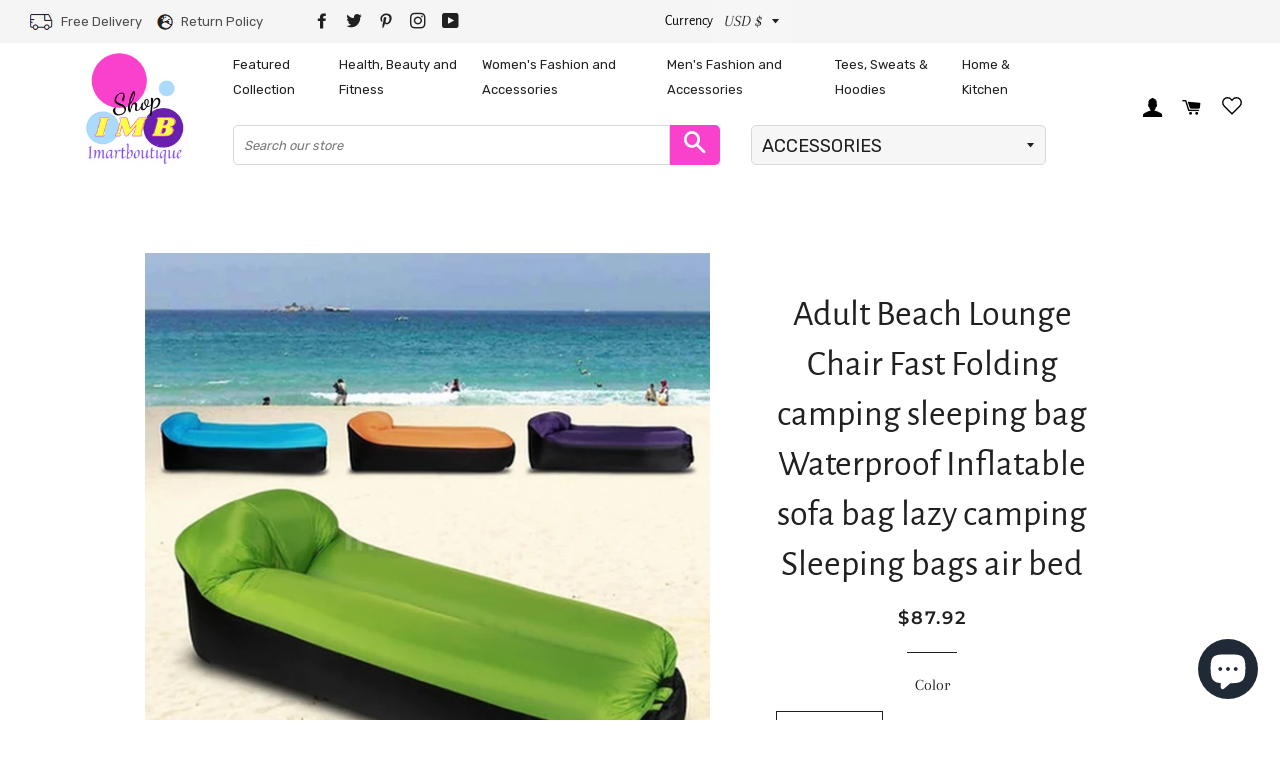

--- FILE ---
content_type: text/html; charset=utf-8
request_url: https://imartboutique.com/collections/home-goods/products/adult-beach-lounge-chair-fast-folding-camping-sleeping-bag-waterproof-inflatable-sofa-bag-lazy-camping-sleeping-bags-air-bed-19208
body_size: 35001
content:
<!doctype html>
<html class="no-js" lang="en">
<head>
  <meta name="google-site-verification" content="DnQ4jYxehJNvqFppcg5KJjCFsW853BYrfBAlxolK5Y4" />
  <!-- Pinterest Tag -->
  <link href="https://fonts.googleapis.com/css2?family=Rubik:wght@300;400;500;600;700;800;900&display=swap" rel="stylesheet">

<script>

!function(e){if(!window.pintrk){window.pintrk = function () {

window.pintrk.queue.push(Array.prototype.slice.call(arguments))};var

  n=window.pintrk;n.queue=[],n.version="3.0";var

  t=document.createElement("script");t.async=!0,t.src=e;var

  r=document.getElementsByTagName("script")[0];

  r.parentNode.insertBefore(t,r)}}("https://s.pinimg.com/ct/core.js");

pintrk('load', ‘2612878288174’, {em: '<user_email_address>'});

pintrk('track', 'checkout', {

value: 100,

order_quantity: 1,

currency: 'USD'

});

</script>

<noscript>

<img height="1" width="1" style="display:none;" alt=""

  src="https://ct.pinterest.com/v3/?event=init&tid=YOUR_TAG_ID&pd[em]=<hashed_email_address>&noscript=1" />

</noscript>

<!-- end Pinterest tag -->

  <!-- Basic page needs ================================================== -->
  <meta charset="utf-8">
  <meta http-equiv="X-UA-Compatible" content="IE=edge,chrome=1">

  
    <link rel="shortcut icon" href="//imartboutique.com/cdn/shop/files/gift-package-in-hand_32x32.jpg?v=1614745253" type="image/png" />
  

  <!-- Title and description ================================================== -->
  <title>
  Adult Beach Lounge Chair Fast Folding camping sleeping bag Waterproof  &ndash; imartboutique
  </title>

  
  <meta name="description" content="Easy to Inflate: If it is a windy day, simply open the mouth of the lounger into the wind to inflate. If the wind is negligible, just run a few steps with the lounger in-hand to inflate. No need for a pump!Anti-deflation: Once the lounger is inflated, it will stay inflated for approximately 30 hours.Square-shaped headr">
  

  <!-- Helpers ================================================== -->
  <!-- /snippets/social-meta-tags.liquid -->




<meta property="og:site_name" content="imartboutique">
<meta property="og:url" content="https://imartboutique.com/products/adult-beach-lounge-chair-fast-folding-camping-sleeping-bag-waterproof-inflatable-sofa-bag-lazy-camping-sleeping-bags-air-bed-19208">
<meta property="og:title" content="Adult Beach Lounge Chair Fast Folding camping sleeping bag Waterproof ">
<meta property="og:type" content="product">
<meta property="og:description" content="Easy to Inflate: If it is a windy day, simply open the mouth of the lounger into the wind to inflate. If the wind is negligible, just run a few steps with the lounger in-hand to inflate. No need for a pump!Anti-deflation: Once the lounger is inflated, it will stay inflated for approximately 30 hours.Square-shaped headr">

  <meta property="og:price:amount" content="87.92">
  <meta property="og:price:currency" content="USD">

<meta property="og:image" content="http://imartboutique.com/cdn/shop/products/8358a68aed5e84e21c462a6348dfea84_1200x1200.jpg?v=1626832019"><meta property="og:image" content="http://imartboutique.com/cdn/shop/products/3d3adcb1662b4080c8100265c91c8cd8_1200x1200.jpg?v=1626832019"><meta property="og:image" content="http://imartboutique.com/cdn/shop/products/0abadf60ee6c1aa359fc582b4e51c20d_1200x1200.jpg?v=1626832019">
<meta property="og:image:secure_url" content="https://imartboutique.com/cdn/shop/products/8358a68aed5e84e21c462a6348dfea84_1200x1200.jpg?v=1626832019"><meta property="og:image:secure_url" content="https://imartboutique.com/cdn/shop/products/3d3adcb1662b4080c8100265c91c8cd8_1200x1200.jpg?v=1626832019"><meta property="og:image:secure_url" content="https://imartboutique.com/cdn/shop/products/0abadf60ee6c1aa359fc582b4e51c20d_1200x1200.jpg?v=1626832019">


  <meta name="twitter:site" content="@icyatco">

<meta name="twitter:card" content="summary_large_image">
<meta name="twitter:title" content="Adult Beach Lounge Chair Fast Folding camping sleeping bag Waterproof ">
<meta name="twitter:description" content="Easy to Inflate: If it is a windy day, simply open the mouth of the lounger into the wind to inflate. If the wind is negligible, just run a few steps with the lounger in-hand to inflate. No need for a pump!Anti-deflation: Once the lounger is inflated, it will stay inflated for approximately 30 hours.Square-shaped headr">

  <link rel="canonical" href="https://imartboutique.com/products/adult-beach-lounge-chair-fast-folding-camping-sleeping-bag-waterproof-inflatable-sofa-bag-lazy-camping-sleeping-bags-air-bed-19208">
  <meta name="viewport" content="width=device-width,initial-scale=1,shrink-to-fit=no">
  <meta name="theme-color" content="#1f2021">

  <!-- CSS ================================================== -->
  <link href="//imartboutique.com/cdn/shop/t/19/assets/timber.scss.css?v=86483042430288366421759333056" rel="stylesheet" type="text/css" media="all" />
  <link href="//imartboutique.com/cdn/shop/t/19/assets/theme.scss.css?v=18010519056166260461759333056" rel="stylesheet" type="text/css" media="all" />

  <!-- Sections ================================================== -->
  <script>
    window.theme = window.theme || {};
    theme.strings = {
      zoomClose: "Close (Esc)",
      zoomPrev: "Previous (Left arrow key)",
      zoomNext: "Next (Right arrow key)",
      moneyFormat: "${{amount}}",
      addressError: "Error looking up that address",
      addressNoResults: "No results for that address",
      addressQueryLimit: "You have exceeded the Google API usage limit. Consider upgrading to a \u003ca href=\"https:\/\/developers.google.com\/maps\/premium\/usage-limits\"\u003ePremium Plan\u003c\/a\u003e.",
      authError: "There was a problem authenticating your Google Maps account.",
      cartEmpty: "Your cart is currently empty.",
      cartCookie: "Enable cookies to use the shopping cart",
      cartSavings: "You're saving [savings]",
      productSlideLabel: "Slide [slide_number] of [slide_max]."
    };
    theme.settings = {
      cartType: "page",
      gridType: null
    };
  </script>

  <script src="//imartboutique.com/cdn/shop/t/19/assets/jquery-2.2.3.min.js?v=58211863146907186831687941997" type="text/javascript"></script>

  <script src="//imartboutique.com/cdn/shop/t/19/assets/lazysizes.min.js?v=155223123402716617051687941997" async="async"></script>

  <script src="//imartboutique.com/cdn/shop/t/19/assets/theme.js?v=114295768192348641321687941997" defer="defer"></script>

  <!-- Header hook for plugins ================================================== -->
  <script>window.performance && window.performance.mark && window.performance.mark('shopify.content_for_header.start');</script><meta name="google-site-verification" content="uwrQsdjIiQ6o89yUDkU77iwZhr-hyssQ9z521cV_KFM">
<meta name="google-site-verification" content="Q6BhH1nd9NrjQOZ4JM6GIiUno9sZ3z8tXEnwhIqQQWM">
<meta name="facebook-domain-verification" content="0l4lku7rpsgney6ncavdiqd9okdlc5">
<meta id="shopify-digital-wallet" name="shopify-digital-wallet" content="/6731956285/digital_wallets/dialog">
<meta name="shopify-checkout-api-token" content="417ab6a6809c8a59e12099d5f152fb2d">
<meta id="in-context-paypal-metadata" data-shop-id="6731956285" data-venmo-supported="false" data-environment="production" data-locale="en_US" data-paypal-v4="true" data-currency="USD">
<link rel="alternate" type="application/json+oembed" href="https://imartboutique.com/products/adult-beach-lounge-chair-fast-folding-camping-sleeping-bag-waterproof-inflatable-sofa-bag-lazy-camping-sleeping-bags-air-bed-19208.oembed">
<script async="async" src="/checkouts/internal/preloads.js?locale=en-US"></script>
<link rel="preconnect" href="https://shop.app" crossorigin="anonymous">
<script async="async" src="https://shop.app/checkouts/internal/preloads.js?locale=en-US&shop_id=6731956285" crossorigin="anonymous"></script>
<script id="apple-pay-shop-capabilities" type="application/json">{"shopId":6731956285,"countryCode":"CA","currencyCode":"USD","merchantCapabilities":["supports3DS"],"merchantId":"gid:\/\/shopify\/Shop\/6731956285","merchantName":"imartboutique","requiredBillingContactFields":["postalAddress","email","phone"],"requiredShippingContactFields":["postalAddress","email","phone"],"shippingType":"shipping","supportedNetworks":["visa","masterCard","amex","discover","jcb"],"total":{"type":"pending","label":"imartboutique","amount":"1.00"},"shopifyPaymentsEnabled":true,"supportsSubscriptions":true}</script>
<script id="shopify-features" type="application/json">{"accessToken":"417ab6a6809c8a59e12099d5f152fb2d","betas":["rich-media-storefront-analytics"],"domain":"imartboutique.com","predictiveSearch":true,"shopId":6731956285,"locale":"en"}</script>
<script>var Shopify = Shopify || {};
Shopify.shop = "i-mart-ca.myshopify.com";
Shopify.locale = "en";
Shopify.currency = {"active":"USD","rate":"1.0"};
Shopify.country = "US";
Shopify.theme = {"name":"Brooklyn - Dev","id":137130639603,"schema_name":"Brooklyn","schema_version":"17.0.1","theme_store_id":730,"role":"main"};
Shopify.theme.handle = "null";
Shopify.theme.style = {"id":null,"handle":null};
Shopify.cdnHost = "imartboutique.com/cdn";
Shopify.routes = Shopify.routes || {};
Shopify.routes.root = "/";</script>
<script type="module">!function(o){(o.Shopify=o.Shopify||{}).modules=!0}(window);</script>
<script>!function(o){function n(){var o=[];function n(){o.push(Array.prototype.slice.apply(arguments))}return n.q=o,n}var t=o.Shopify=o.Shopify||{};t.loadFeatures=n(),t.autoloadFeatures=n()}(window);</script>
<script>
  window.ShopifyPay = window.ShopifyPay || {};
  window.ShopifyPay.apiHost = "shop.app\/pay";
  window.ShopifyPay.redirectState = null;
</script>
<script id="shop-js-analytics" type="application/json">{"pageType":"product"}</script>
<script defer="defer" async type="module" src="//imartboutique.com/cdn/shopifycloud/shop-js/modules/v2/client.init-shop-cart-sync_C5BV16lS.en.esm.js"></script>
<script defer="defer" async type="module" src="//imartboutique.com/cdn/shopifycloud/shop-js/modules/v2/chunk.common_CygWptCX.esm.js"></script>
<script type="module">
  await import("//imartboutique.com/cdn/shopifycloud/shop-js/modules/v2/client.init-shop-cart-sync_C5BV16lS.en.esm.js");
await import("//imartboutique.com/cdn/shopifycloud/shop-js/modules/v2/chunk.common_CygWptCX.esm.js");

  window.Shopify.SignInWithShop?.initShopCartSync?.({"fedCMEnabled":true,"windoidEnabled":true});

</script>
<script>
  window.Shopify = window.Shopify || {};
  if (!window.Shopify.featureAssets) window.Shopify.featureAssets = {};
  window.Shopify.featureAssets['shop-js'] = {"shop-cart-sync":["modules/v2/client.shop-cart-sync_ZFArdW7E.en.esm.js","modules/v2/chunk.common_CygWptCX.esm.js"],"init-fed-cm":["modules/v2/client.init-fed-cm_CmiC4vf6.en.esm.js","modules/v2/chunk.common_CygWptCX.esm.js"],"shop-button":["modules/v2/client.shop-button_tlx5R9nI.en.esm.js","modules/v2/chunk.common_CygWptCX.esm.js"],"shop-cash-offers":["modules/v2/client.shop-cash-offers_DOA2yAJr.en.esm.js","modules/v2/chunk.common_CygWptCX.esm.js","modules/v2/chunk.modal_D71HUcav.esm.js"],"init-windoid":["modules/v2/client.init-windoid_sURxWdc1.en.esm.js","modules/v2/chunk.common_CygWptCX.esm.js"],"shop-toast-manager":["modules/v2/client.shop-toast-manager_ClPi3nE9.en.esm.js","modules/v2/chunk.common_CygWptCX.esm.js"],"init-shop-email-lookup-coordinator":["modules/v2/client.init-shop-email-lookup-coordinator_B8hsDcYM.en.esm.js","modules/v2/chunk.common_CygWptCX.esm.js"],"init-shop-cart-sync":["modules/v2/client.init-shop-cart-sync_C5BV16lS.en.esm.js","modules/v2/chunk.common_CygWptCX.esm.js"],"avatar":["modules/v2/client.avatar_BTnouDA3.en.esm.js"],"pay-button":["modules/v2/client.pay-button_FdsNuTd3.en.esm.js","modules/v2/chunk.common_CygWptCX.esm.js"],"init-customer-accounts":["modules/v2/client.init-customer-accounts_DxDtT_ad.en.esm.js","modules/v2/client.shop-login-button_C5VAVYt1.en.esm.js","modules/v2/chunk.common_CygWptCX.esm.js","modules/v2/chunk.modal_D71HUcav.esm.js"],"init-shop-for-new-customer-accounts":["modules/v2/client.init-shop-for-new-customer-accounts_ChsxoAhi.en.esm.js","modules/v2/client.shop-login-button_C5VAVYt1.en.esm.js","modules/v2/chunk.common_CygWptCX.esm.js","modules/v2/chunk.modal_D71HUcav.esm.js"],"shop-login-button":["modules/v2/client.shop-login-button_C5VAVYt1.en.esm.js","modules/v2/chunk.common_CygWptCX.esm.js","modules/v2/chunk.modal_D71HUcav.esm.js"],"init-customer-accounts-sign-up":["modules/v2/client.init-customer-accounts-sign-up_CPSyQ0Tj.en.esm.js","modules/v2/client.shop-login-button_C5VAVYt1.en.esm.js","modules/v2/chunk.common_CygWptCX.esm.js","modules/v2/chunk.modal_D71HUcav.esm.js"],"shop-follow-button":["modules/v2/client.shop-follow-button_Cva4Ekp9.en.esm.js","modules/v2/chunk.common_CygWptCX.esm.js","modules/v2/chunk.modal_D71HUcav.esm.js"],"checkout-modal":["modules/v2/client.checkout-modal_BPM8l0SH.en.esm.js","modules/v2/chunk.common_CygWptCX.esm.js","modules/v2/chunk.modal_D71HUcav.esm.js"],"lead-capture":["modules/v2/client.lead-capture_Bi8yE_yS.en.esm.js","modules/v2/chunk.common_CygWptCX.esm.js","modules/v2/chunk.modal_D71HUcav.esm.js"],"shop-login":["modules/v2/client.shop-login_D6lNrXab.en.esm.js","modules/v2/chunk.common_CygWptCX.esm.js","modules/v2/chunk.modal_D71HUcav.esm.js"],"payment-terms":["modules/v2/client.payment-terms_CZxnsJam.en.esm.js","modules/v2/chunk.common_CygWptCX.esm.js","modules/v2/chunk.modal_D71HUcav.esm.js"]};
</script>
<script>(function() {
  var isLoaded = false;
  function asyncLoad() {
    if (isLoaded) return;
    isLoaded = true;
    var urls = ["https:\/\/wheelieoptin.mpireapps.io\/script?shop=i-mart-ca.myshopify.com","https:\/\/pixelmagic.mpireapps.io\/api\/pixelmagic.js?shop=i-mart-ca.myshopify.com","https:\/\/883d95281f02d796f8b6-7f0f44eb0f2ceeb9d4fffbe1419aae61.ssl.cf1.rackcdn.com\/teelaunch-scripts.js?shop=i-mart-ca.myshopify.com\u0026shop=i-mart-ca.myshopify.com","https:\/\/intg.snapchat.com\/shopify\/shopify-scevent.js?id=2a5c9cda-2a97-40c3-b5c4-4f1cc296fe50\u0026shop=i-mart-ca.myshopify.com","\/\/cdn.shopify.com\/proxy\/76ff198e40edcf6e1945277896e6d9539fc10d25ca96385dcec6c2573c478da6\/bingshoppingtool-t2app-prod.trafficmanager.net\/uet\/tracking_script?shop=i-mart-ca.myshopify.com\u0026sp-cache-control=cHVibGljLCBtYXgtYWdlPTkwMA","\/\/shopify.privy.com\/widget.js?shop=i-mart-ca.myshopify.com","https:\/\/popcustoms.com\/template-designer.js?shop=i-mart-ca.myshopify.com","\/\/cdn.shopify.com\/proxy\/f3c6e798a91c9d2f05973a48c19bfabc3307dca54862e2368fcded4c8043e500\/static.cdn.printful.com\/static\/js\/external\/shopify-product-customizer.js?v=0.28\u0026shop=i-mart-ca.myshopify.com\u0026sp-cache-control=cHVibGljLCBtYXgtYWdlPTkwMA","https:\/\/trustbadge.shopclimb.com\/files\/js\/dist\/trustbadge.min.js?shop=i-mart-ca.myshopify.com","\/\/www.powr.io\/powr.js?powr-token=i-mart-ca.myshopify.com\u0026external-type=shopify\u0026shop=i-mart-ca.myshopify.com","https:\/\/ecommerce-editor-connector.live.gelato.tech\/ecommerce-editor\/v1\/shopify.esm.js?c=c652ef81-3bfd-49a9-ad57-45bd943df8bb\u0026s=9ed87fd3-7b21-4f58-b0e1-f031088a4bdf\u0026shop=i-mart-ca.myshopify.com"];
    for (var i = 0; i < urls.length; i++) {
      var s = document.createElement('script');
      s.type = 'text/javascript';
      s.async = true;
      s.src = urls[i];
      var x = document.getElementsByTagName('script')[0];
      x.parentNode.insertBefore(s, x);
    }
  };
  if(window.attachEvent) {
    window.attachEvent('onload', asyncLoad);
  } else {
    window.addEventListener('load', asyncLoad, false);
  }
})();</script>
<script id="__st">var __st={"a":6731956285,"offset":-28800,"reqid":"560d0c45-2915-4637-be1f-d367b2c06bf9-1768790586","pageurl":"imartboutique.com\/collections\/home-goods\/products\/adult-beach-lounge-chair-fast-folding-camping-sleeping-bag-waterproof-inflatable-sofa-bag-lazy-camping-sleeping-bags-air-bed-19208","u":"74712f632f19","p":"product","rtyp":"product","rid":6754068725946};</script>
<script>window.ShopifyPaypalV4VisibilityTracking = true;</script>
<script id="captcha-bootstrap">!function(){'use strict';const t='contact',e='account',n='new_comment',o=[[t,t],['blogs',n],['comments',n],[t,'customer']],c=[[e,'customer_login'],[e,'guest_login'],[e,'recover_customer_password'],[e,'create_customer']],r=t=>t.map((([t,e])=>`form[action*='/${t}']:not([data-nocaptcha='true']) input[name='form_type'][value='${e}']`)).join(','),a=t=>()=>t?[...document.querySelectorAll(t)].map((t=>t.form)):[];function s(){const t=[...o],e=r(t);return a(e)}const i='password',u='form_key',d=['recaptcha-v3-token','g-recaptcha-response','h-captcha-response',i],f=()=>{try{return window.sessionStorage}catch{return}},m='__shopify_v',_=t=>t.elements[u];function p(t,e,n=!1){try{const o=window.sessionStorage,c=JSON.parse(o.getItem(e)),{data:r}=function(t){const{data:e,action:n}=t;return t[m]||n?{data:e,action:n}:{data:t,action:n}}(c);for(const[e,n]of Object.entries(r))t.elements[e]&&(t.elements[e].value=n);n&&o.removeItem(e)}catch(o){console.error('form repopulation failed',{error:o})}}const l='form_type',E='cptcha';function T(t){t.dataset[E]=!0}const w=window,h=w.document,L='Shopify',v='ce_forms',y='captcha';let A=!1;((t,e)=>{const n=(g='f06e6c50-85a8-45c8-87d0-21a2b65856fe',I='https://cdn.shopify.com/shopifycloud/storefront-forms-hcaptcha/ce_storefront_forms_captcha_hcaptcha.v1.5.2.iife.js',D={infoText:'Protected by hCaptcha',privacyText:'Privacy',termsText:'Terms'},(t,e,n)=>{const o=w[L][v],c=o.bindForm;if(c)return c(t,g,e,D).then(n);var r;o.q.push([[t,g,e,D],n]),r=I,A||(h.body.append(Object.assign(h.createElement('script'),{id:'captcha-provider',async:!0,src:r})),A=!0)});var g,I,D;w[L]=w[L]||{},w[L][v]=w[L][v]||{},w[L][v].q=[],w[L][y]=w[L][y]||{},w[L][y].protect=function(t,e){n(t,void 0,e),T(t)},Object.freeze(w[L][y]),function(t,e,n,w,h,L){const[v,y,A,g]=function(t,e,n){const i=e?o:[],u=t?c:[],d=[...i,...u],f=r(d),m=r(i),_=r(d.filter((([t,e])=>n.includes(e))));return[a(f),a(m),a(_),s()]}(w,h,L),I=t=>{const e=t.target;return e instanceof HTMLFormElement?e:e&&e.form},D=t=>v().includes(t);t.addEventListener('submit',(t=>{const e=I(t);if(!e)return;const n=D(e)&&!e.dataset.hcaptchaBound&&!e.dataset.recaptchaBound,o=_(e),c=g().includes(e)&&(!o||!o.value);(n||c)&&t.preventDefault(),c&&!n&&(function(t){try{if(!f())return;!function(t){const e=f();if(!e)return;const n=_(t);if(!n)return;const o=n.value;o&&e.removeItem(o)}(t);const e=Array.from(Array(32),(()=>Math.random().toString(36)[2])).join('');!function(t,e){_(t)||t.append(Object.assign(document.createElement('input'),{type:'hidden',name:u})),t.elements[u].value=e}(t,e),function(t,e){const n=f();if(!n)return;const o=[...t.querySelectorAll(`input[type='${i}']`)].map((({name:t})=>t)),c=[...d,...o],r={};for(const[a,s]of new FormData(t).entries())c.includes(a)||(r[a]=s);n.setItem(e,JSON.stringify({[m]:1,action:t.action,data:r}))}(t,e)}catch(e){console.error('failed to persist form',e)}}(e),e.submit())}));const S=(t,e)=>{t&&!t.dataset[E]&&(n(t,e.some((e=>e===t))),T(t))};for(const o of['focusin','change'])t.addEventListener(o,(t=>{const e=I(t);D(e)&&S(e,y())}));const B=e.get('form_key'),M=e.get(l),P=B&&M;t.addEventListener('DOMContentLoaded',(()=>{const t=y();if(P)for(const e of t)e.elements[l].value===M&&p(e,B);[...new Set([...A(),...v().filter((t=>'true'===t.dataset.shopifyCaptcha))])].forEach((e=>S(e,t)))}))}(h,new URLSearchParams(w.location.search),n,t,e,['guest_login'])})(!0,!0)}();</script>
<script integrity="sha256-4kQ18oKyAcykRKYeNunJcIwy7WH5gtpwJnB7kiuLZ1E=" data-source-attribution="shopify.loadfeatures" defer="defer" src="//imartboutique.com/cdn/shopifycloud/storefront/assets/storefront/load_feature-a0a9edcb.js" crossorigin="anonymous"></script>
<script crossorigin="anonymous" defer="defer" src="//imartboutique.com/cdn/shopifycloud/storefront/assets/shopify_pay/storefront-65b4c6d7.js?v=20250812"></script>
<script data-source-attribution="shopify.dynamic_checkout.dynamic.init">var Shopify=Shopify||{};Shopify.PaymentButton=Shopify.PaymentButton||{isStorefrontPortableWallets:!0,init:function(){window.Shopify.PaymentButton.init=function(){};var t=document.createElement("script");t.src="https://imartboutique.com/cdn/shopifycloud/portable-wallets/latest/portable-wallets.en.js",t.type="module",document.head.appendChild(t)}};
</script>
<script data-source-attribution="shopify.dynamic_checkout.buyer_consent">
  function portableWalletsHideBuyerConsent(e){var t=document.getElementById("shopify-buyer-consent"),n=document.getElementById("shopify-subscription-policy-button");t&&n&&(t.classList.add("hidden"),t.setAttribute("aria-hidden","true"),n.removeEventListener("click",e))}function portableWalletsShowBuyerConsent(e){var t=document.getElementById("shopify-buyer-consent"),n=document.getElementById("shopify-subscription-policy-button");t&&n&&(t.classList.remove("hidden"),t.removeAttribute("aria-hidden"),n.addEventListener("click",e))}window.Shopify?.PaymentButton&&(window.Shopify.PaymentButton.hideBuyerConsent=portableWalletsHideBuyerConsent,window.Shopify.PaymentButton.showBuyerConsent=portableWalletsShowBuyerConsent);
</script>
<script>
  function portableWalletsCleanup(e){e&&e.src&&console.error("Failed to load portable wallets script "+e.src);var t=document.querySelectorAll("shopify-accelerated-checkout .shopify-payment-button__skeleton, shopify-accelerated-checkout-cart .wallet-cart-button__skeleton"),e=document.getElementById("shopify-buyer-consent");for(let e=0;e<t.length;e++)t[e].remove();e&&e.remove()}function portableWalletsNotLoadedAsModule(e){e instanceof ErrorEvent&&"string"==typeof e.message&&e.message.includes("import.meta")&&"string"==typeof e.filename&&e.filename.includes("portable-wallets")&&(window.removeEventListener("error",portableWalletsNotLoadedAsModule),window.Shopify.PaymentButton.failedToLoad=e,"loading"===document.readyState?document.addEventListener("DOMContentLoaded",window.Shopify.PaymentButton.init):window.Shopify.PaymentButton.init())}window.addEventListener("error",portableWalletsNotLoadedAsModule);
</script>

<script type="module" src="https://imartboutique.com/cdn/shopifycloud/portable-wallets/latest/portable-wallets.en.js" onError="portableWalletsCleanup(this)" crossorigin="anonymous"></script>
<script nomodule>
  document.addEventListener("DOMContentLoaded", portableWalletsCleanup);
</script>

<link id="shopify-accelerated-checkout-styles" rel="stylesheet" media="screen" href="https://imartboutique.com/cdn/shopifycloud/portable-wallets/latest/accelerated-checkout-backwards-compat.css" crossorigin="anonymous">
<style id="shopify-accelerated-checkout-cart">
        #shopify-buyer-consent {
  margin-top: 1em;
  display: inline-block;
  width: 100%;
}

#shopify-buyer-consent.hidden {
  display: none;
}

#shopify-subscription-policy-button {
  background: none;
  border: none;
  padding: 0;
  text-decoration: underline;
  font-size: inherit;
  cursor: pointer;
}

#shopify-subscription-policy-button::before {
  box-shadow: none;
}

      </style>

<script>window.performance && window.performance.mark && window.performance.mark('shopify.content_for_header.end');</script>

  <script src="//imartboutique.com/cdn/shop/t/19/assets/modernizr.min.js?v=21391054748206432451687941997" type="text/javascript"></script>

  
  

<!-- "snippets/alireviews_core.liquid" was not rendered, the associated app was uninstalled --> 

  <style>
.uwl-floating-btn.bottom_right {display: none;}
</style>

  <script type="application/ld+json">
{
  "@context": "https://schema.org",
  "@type": "Corporation",
  "name": "MARTBOUTIQUE",
  "url": "https://imartboutique.com/",
  "logo": "https://imartboutique.com/cdn/shop/files/IMB_logo_89ea1959-f3a4-41e9-9f58-81fb06d29d42_205x.png?v=1614745530",
  "sameAs": [
    "https://www.facebook.com/shopimartboutique/?modal=admin_todo_tour",
    "https://twitter.com/icyatco",
    "https://instagram.com/shop_imb",
    "https://www.youtube.com/channel/UCcKO4aKFigWvulvjVwHWWEQ?view_as=subscriber",
    "https://www.pinterest.ca/imartboutique/"
  ]
}
</script>

<script async src="https://www.googletagmanager.com/gtag/js?id=G-2782YV1ZZ9"></script>
<script>
  window.dataLayer = window.dataLayer || [];
  function gtag(){dataLayer.push(arguments);}
  gtag('js', new Date());

  gtag('config', 'G-2782YV1ZZ9');
</script>
  
 <script src="https://cdn.shopify.com/extensions/7bc9bb47-adfa-4267-963e-cadee5096caf/inbox-1252/assets/inbox-chat-loader.js" type="text/javascript" defer="defer"></script>
<script src="https://cdn.shopify.com/extensions/019ba86d-54a2-7f5e-af79-6ad5da92b8dd/ultimate-wishlist-app-12/assets/app-uwl.js" type="text/javascript" defer="defer"></script>
<link href="https://cdn.shopify.com/extensions/019ba86d-54a2-7f5e-af79-6ad5da92b8dd/ultimate-wishlist-app-12/assets/app-uwl.css" rel="stylesheet" type="text/css" media="all">
<link href="https://monorail-edge.shopifysvc.com" rel="dns-prefetch">
<script>(function(){if ("sendBeacon" in navigator && "performance" in window) {try {var session_token_from_headers = performance.getEntriesByType('navigation')[0].serverTiming.find(x => x.name == '_s').description;} catch {var session_token_from_headers = undefined;}var session_cookie_matches = document.cookie.match(/_shopify_s=([^;]*)/);var session_token_from_cookie = session_cookie_matches && session_cookie_matches.length === 2 ? session_cookie_matches[1] : "";var session_token = session_token_from_headers || session_token_from_cookie || "";function handle_abandonment_event(e) {var entries = performance.getEntries().filter(function(entry) {return /monorail-edge.shopifysvc.com/.test(entry.name);});if (!window.abandonment_tracked && entries.length === 0) {window.abandonment_tracked = true;var currentMs = Date.now();var navigation_start = performance.timing.navigationStart;var payload = {shop_id: 6731956285,url: window.location.href,navigation_start,duration: currentMs - navigation_start,session_token,page_type: "product"};window.navigator.sendBeacon("https://monorail-edge.shopifysvc.com/v1/produce", JSON.stringify({schema_id: "online_store_buyer_site_abandonment/1.1",payload: payload,metadata: {event_created_at_ms: currentMs,event_sent_at_ms: currentMs}}));}}window.addEventListener('pagehide', handle_abandonment_event);}}());</script>
<script id="web-pixels-manager-setup">(function e(e,d,r,n,o){if(void 0===o&&(o={}),!Boolean(null===(a=null===(i=window.Shopify)||void 0===i?void 0:i.analytics)||void 0===a?void 0:a.replayQueue)){var i,a;window.Shopify=window.Shopify||{};var t=window.Shopify;t.analytics=t.analytics||{};var s=t.analytics;s.replayQueue=[],s.publish=function(e,d,r){return s.replayQueue.push([e,d,r]),!0};try{self.performance.mark("wpm:start")}catch(e){}var l=function(){var e={modern:/Edge?\/(1{2}[4-9]|1[2-9]\d|[2-9]\d{2}|\d{4,})\.\d+(\.\d+|)|Firefox\/(1{2}[4-9]|1[2-9]\d|[2-9]\d{2}|\d{4,})\.\d+(\.\d+|)|Chrom(ium|e)\/(9{2}|\d{3,})\.\d+(\.\d+|)|(Maci|X1{2}).+ Version\/(15\.\d+|(1[6-9]|[2-9]\d|\d{3,})\.\d+)([,.]\d+|)( \(\w+\)|)( Mobile\/\w+|) Safari\/|Chrome.+OPR\/(9{2}|\d{3,})\.\d+\.\d+|(CPU[ +]OS|iPhone[ +]OS|CPU[ +]iPhone|CPU IPhone OS|CPU iPad OS)[ +]+(15[._]\d+|(1[6-9]|[2-9]\d|\d{3,})[._]\d+)([._]\d+|)|Android:?[ /-](13[3-9]|1[4-9]\d|[2-9]\d{2}|\d{4,})(\.\d+|)(\.\d+|)|Android.+Firefox\/(13[5-9]|1[4-9]\d|[2-9]\d{2}|\d{4,})\.\d+(\.\d+|)|Android.+Chrom(ium|e)\/(13[3-9]|1[4-9]\d|[2-9]\d{2}|\d{4,})\.\d+(\.\d+|)|SamsungBrowser\/([2-9]\d|\d{3,})\.\d+/,legacy:/Edge?\/(1[6-9]|[2-9]\d|\d{3,})\.\d+(\.\d+|)|Firefox\/(5[4-9]|[6-9]\d|\d{3,})\.\d+(\.\d+|)|Chrom(ium|e)\/(5[1-9]|[6-9]\d|\d{3,})\.\d+(\.\d+|)([\d.]+$|.*Safari\/(?![\d.]+ Edge\/[\d.]+$))|(Maci|X1{2}).+ Version\/(10\.\d+|(1[1-9]|[2-9]\d|\d{3,})\.\d+)([,.]\d+|)( \(\w+\)|)( Mobile\/\w+|) Safari\/|Chrome.+OPR\/(3[89]|[4-9]\d|\d{3,})\.\d+\.\d+|(CPU[ +]OS|iPhone[ +]OS|CPU[ +]iPhone|CPU IPhone OS|CPU iPad OS)[ +]+(10[._]\d+|(1[1-9]|[2-9]\d|\d{3,})[._]\d+)([._]\d+|)|Android:?[ /-](13[3-9]|1[4-9]\d|[2-9]\d{2}|\d{4,})(\.\d+|)(\.\d+|)|Mobile Safari.+OPR\/([89]\d|\d{3,})\.\d+\.\d+|Android.+Firefox\/(13[5-9]|1[4-9]\d|[2-9]\d{2}|\d{4,})\.\d+(\.\d+|)|Android.+Chrom(ium|e)\/(13[3-9]|1[4-9]\d|[2-9]\d{2}|\d{4,})\.\d+(\.\d+|)|Android.+(UC? ?Browser|UCWEB|U3)[ /]?(15\.([5-9]|\d{2,})|(1[6-9]|[2-9]\d|\d{3,})\.\d+)\.\d+|SamsungBrowser\/(5\.\d+|([6-9]|\d{2,})\.\d+)|Android.+MQ{2}Browser\/(14(\.(9|\d{2,})|)|(1[5-9]|[2-9]\d|\d{3,})(\.\d+|))(\.\d+|)|K[Aa][Ii]OS\/(3\.\d+|([4-9]|\d{2,})\.\d+)(\.\d+|)/},d=e.modern,r=e.legacy,n=navigator.userAgent;return n.match(d)?"modern":n.match(r)?"legacy":"unknown"}(),u="modern"===l?"modern":"legacy",c=(null!=n?n:{modern:"",legacy:""})[u],f=function(e){return[e.baseUrl,"/wpm","/b",e.hashVersion,"modern"===e.buildTarget?"m":"l",".js"].join("")}({baseUrl:d,hashVersion:r,buildTarget:u}),m=function(e){var d=e.version,r=e.bundleTarget,n=e.surface,o=e.pageUrl,i=e.monorailEndpoint;return{emit:function(e){var a=e.status,t=e.errorMsg,s=(new Date).getTime(),l=JSON.stringify({metadata:{event_sent_at_ms:s},events:[{schema_id:"web_pixels_manager_load/3.1",payload:{version:d,bundle_target:r,page_url:o,status:a,surface:n,error_msg:t},metadata:{event_created_at_ms:s}}]});if(!i)return console&&console.warn&&console.warn("[Web Pixels Manager] No Monorail endpoint provided, skipping logging."),!1;try{return self.navigator.sendBeacon.bind(self.navigator)(i,l)}catch(e){}var u=new XMLHttpRequest;try{return u.open("POST",i,!0),u.setRequestHeader("Content-Type","text/plain"),u.send(l),!0}catch(e){return console&&console.warn&&console.warn("[Web Pixels Manager] Got an unhandled error while logging to Monorail."),!1}}}}({version:r,bundleTarget:l,surface:e.surface,pageUrl:self.location.href,monorailEndpoint:e.monorailEndpoint});try{o.browserTarget=l,function(e){var d=e.src,r=e.async,n=void 0===r||r,o=e.onload,i=e.onerror,a=e.sri,t=e.scriptDataAttributes,s=void 0===t?{}:t,l=document.createElement("script"),u=document.querySelector("head"),c=document.querySelector("body");if(l.async=n,l.src=d,a&&(l.integrity=a,l.crossOrigin="anonymous"),s)for(var f in s)if(Object.prototype.hasOwnProperty.call(s,f))try{l.dataset[f]=s[f]}catch(e){}if(o&&l.addEventListener("load",o),i&&l.addEventListener("error",i),u)u.appendChild(l);else{if(!c)throw new Error("Did not find a head or body element to append the script");c.appendChild(l)}}({src:f,async:!0,onload:function(){if(!function(){var e,d;return Boolean(null===(d=null===(e=window.Shopify)||void 0===e?void 0:e.analytics)||void 0===d?void 0:d.initialized)}()){var d=window.webPixelsManager.init(e)||void 0;if(d){var r=window.Shopify.analytics;r.replayQueue.forEach((function(e){var r=e[0],n=e[1],o=e[2];d.publishCustomEvent(r,n,o)})),r.replayQueue=[],r.publish=d.publishCustomEvent,r.visitor=d.visitor,r.initialized=!0}}},onerror:function(){return m.emit({status:"failed",errorMsg:"".concat(f," has failed to load")})},sri:function(e){var d=/^sha384-[A-Za-z0-9+/=]+$/;return"string"==typeof e&&d.test(e)}(c)?c:"",scriptDataAttributes:o}),m.emit({status:"loading"})}catch(e){m.emit({status:"failed",errorMsg:(null==e?void 0:e.message)||"Unknown error"})}}})({shopId: 6731956285,storefrontBaseUrl: "https://imartboutique.com",extensionsBaseUrl: "https://extensions.shopifycdn.com/cdn/shopifycloud/web-pixels-manager",monorailEndpoint: "https://monorail-edge.shopifysvc.com/unstable/produce_batch",surface: "storefront-renderer",enabledBetaFlags: ["2dca8a86"],webPixelsConfigList: [{"id":"1667072243","configuration":"{\"ti\":\"17513812\",\"endpoint\":\"https:\/\/bat.bing.com\/action\/0\"}","eventPayloadVersion":"v1","runtimeContext":"STRICT","scriptVersion":"5ee93563fe31b11d2d65e2f09a5229dc","type":"APP","apiClientId":2997493,"privacyPurposes":["ANALYTICS","MARKETING","SALE_OF_DATA"],"dataSharingAdjustments":{"protectedCustomerApprovalScopes":["read_customer_personal_data"]}},{"id":"430702835","configuration":"{\"config\":\"{\\\"pixel_id\\\":\\\"AW-740414523\\\",\\\"target_country\\\":\\\"US\\\",\\\"gtag_events\\\":[{\\\"type\\\":\\\"search\\\",\\\"action_label\\\":\\\"AW-740414523\\\/ZWndCIzviNUBELuoh-EC\\\"},{\\\"type\\\":\\\"begin_checkout\\\",\\\"action_label\\\":\\\"AW-740414523\\\/4ZJiCInviNUBELuoh-EC\\\"},{\\\"type\\\":\\\"view_item\\\",\\\"action_label\\\":[\\\"AW-740414523\\\/tc7PCIPviNUBELuoh-EC\\\",\\\"MC-DSH78518ZQ\\\"]},{\\\"type\\\":\\\"purchase\\\",\\\"action_label\\\":[\\\"AW-740414523\\\/N_4kCIDviNUBELuoh-EC\\\",\\\"MC-DSH78518ZQ\\\"]},{\\\"type\\\":\\\"page_view\\\",\\\"action_label\\\":[\\\"AW-740414523\\\/V8XNCP3uiNUBELuoh-EC\\\",\\\"MC-DSH78518ZQ\\\"]},{\\\"type\\\":\\\"add_payment_info\\\",\\\"action_label\\\":\\\"AW-740414523\\\/wwU3CI_viNUBELuoh-EC\\\"},{\\\"type\\\":\\\"add_to_cart\\\",\\\"action_label\\\":\\\"AW-740414523\\\/4Jc8CIbviNUBELuoh-EC\\\"}],\\\"enable_monitoring_mode\\\":false}\"}","eventPayloadVersion":"v1","runtimeContext":"OPEN","scriptVersion":"b2a88bafab3e21179ed38636efcd8a93","type":"APP","apiClientId":1780363,"privacyPurposes":[],"dataSharingAdjustments":{"protectedCustomerApprovalScopes":["read_customer_address","read_customer_email","read_customer_name","read_customer_personal_data","read_customer_phone"]}},{"id":"395903219","configuration":"{\"pixelCode\":\"C8DC5M8394ASA4UPUO60\"}","eventPayloadVersion":"v1","runtimeContext":"STRICT","scriptVersion":"22e92c2ad45662f435e4801458fb78cc","type":"APP","apiClientId":4383523,"privacyPurposes":["ANALYTICS","MARKETING","SALE_OF_DATA"],"dataSharingAdjustments":{"protectedCustomerApprovalScopes":["read_customer_address","read_customer_email","read_customer_name","read_customer_personal_data","read_customer_phone"]}},{"id":"141525235","configuration":"{\"pixel_id\":\"591302691494576\",\"pixel_type\":\"facebook_pixel\",\"metaapp_system_user_token\":\"-\"}","eventPayloadVersion":"v1","runtimeContext":"OPEN","scriptVersion":"ca16bc87fe92b6042fbaa3acc2fbdaa6","type":"APP","apiClientId":2329312,"privacyPurposes":["ANALYTICS","MARKETING","SALE_OF_DATA"],"dataSharingAdjustments":{"protectedCustomerApprovalScopes":["read_customer_address","read_customer_email","read_customer_name","read_customer_personal_data","read_customer_phone"]}},{"id":"91980019","configuration":"{\"tagID\":\"2612878288174\"}","eventPayloadVersion":"v1","runtimeContext":"STRICT","scriptVersion":"18031546ee651571ed29edbe71a3550b","type":"APP","apiClientId":3009811,"privacyPurposes":["ANALYTICS","MARKETING","SALE_OF_DATA"],"dataSharingAdjustments":{"protectedCustomerApprovalScopes":["read_customer_address","read_customer_email","read_customer_name","read_customer_personal_data","read_customer_phone"]}},{"id":"6815987","configuration":"{\"pixelId\":\"2a5c9cda-2a97-40c3-b5c4-4f1cc296fe50\"}","eventPayloadVersion":"v1","runtimeContext":"STRICT","scriptVersion":"c119f01612c13b62ab52809eb08154bb","type":"APP","apiClientId":2556259,"privacyPurposes":["ANALYTICS","MARKETING","SALE_OF_DATA"],"dataSharingAdjustments":{"protectedCustomerApprovalScopes":["read_customer_address","read_customer_email","read_customer_name","read_customer_personal_data","read_customer_phone"]}},{"id":"67436787","eventPayloadVersion":"v1","runtimeContext":"LAX","scriptVersion":"1","type":"CUSTOM","privacyPurposes":["ANALYTICS"],"name":"Google Analytics tag (migrated)"},{"id":"shopify-app-pixel","configuration":"{}","eventPayloadVersion":"v1","runtimeContext":"STRICT","scriptVersion":"0450","apiClientId":"shopify-pixel","type":"APP","privacyPurposes":["ANALYTICS","MARKETING"]},{"id":"shopify-custom-pixel","eventPayloadVersion":"v1","runtimeContext":"LAX","scriptVersion":"0450","apiClientId":"shopify-pixel","type":"CUSTOM","privacyPurposes":["ANALYTICS","MARKETING"]}],isMerchantRequest: false,initData: {"shop":{"name":"imartboutique","paymentSettings":{"currencyCode":"USD"},"myshopifyDomain":"i-mart-ca.myshopify.com","countryCode":"CA","storefrontUrl":"https:\/\/imartboutique.com"},"customer":null,"cart":null,"checkout":null,"productVariants":[{"price":{"amount":87.92,"currencyCode":"USD"},"product":{"title":"Adult Beach Lounge Chair Fast Folding camping sleeping bag Waterproof Inflatable sofa bag lazy camping Sleeping bags air bed","vendor":"imartboutique","id":"6754068725946","untranslatedTitle":"Adult Beach Lounge Chair Fast Folding camping sleeping bag Waterproof Inflatable sofa bag lazy camping Sleeping bags air bed","url":"\/products\/adult-beach-lounge-chair-fast-folding-camping-sleeping-bag-waterproof-inflatable-sofa-bag-lazy-camping-sleeping-bags-air-bed-19208","type":""},"id":"40107947131066","image":{"src":"\/\/imartboutique.com\/cdn\/shop\/products\/cc20a5e0c8d603ca56d7292bb16e7770.jpg?v=1626832031"},"sku":"15020_AOI7M6C","title":"Rose red","untranslatedTitle":"Rose red"},{"price":{"amount":87.92,"currencyCode":"USD"},"product":{"title":"Adult Beach Lounge Chair Fast Folding camping sleeping bag Waterproof Inflatable sofa bag lazy camping Sleeping bags air bed","vendor":"imartboutique","id":"6754068725946","untranslatedTitle":"Adult Beach Lounge Chair Fast Folding camping sleeping bag Waterproof Inflatable sofa bag lazy camping Sleeping bags air bed","url":"\/products\/adult-beach-lounge-chair-fast-folding-camping-sleeping-bag-waterproof-inflatable-sofa-bag-lazy-camping-sleeping-bags-air-bed-19208","type":""},"id":"40107947163834","image":{"src":"\/\/imartboutique.com\/cdn\/shop\/products\/05aa342a8ff77813d64ec50774c7ef6b.jpg?v=1626832029"},"sku":"15020_TSPE0OO","title":"PURPLE","untranslatedTitle":"PURPLE"},{"price":{"amount":87.92,"currencyCode":"USD"},"product":{"title":"Adult Beach Lounge Chair Fast Folding camping sleeping bag Waterproof Inflatable sofa bag lazy camping Sleeping bags air bed","vendor":"imartboutique","id":"6754068725946","untranslatedTitle":"Adult Beach Lounge Chair Fast Folding camping sleeping bag Waterproof Inflatable sofa bag lazy camping Sleeping bags air bed","url":"\/products\/adult-beach-lounge-chair-fast-folding-camping-sleeping-bag-waterproof-inflatable-sofa-bag-lazy-camping-sleeping-bags-air-bed-19208","type":""},"id":"40107947196602","image":{"src":"\/\/imartboutique.com\/cdn\/shop\/products\/cb473bb2560321679a669173903c4bda.jpg?v=1626832028"},"sku":"15020_CFRPT8H","title":"Yellow","untranslatedTitle":"Yellow"},{"price":{"amount":87.92,"currencyCode":"USD"},"product":{"title":"Adult Beach Lounge Chair Fast Folding camping sleeping bag Waterproof Inflatable sofa bag lazy camping Sleeping bags air bed","vendor":"imartboutique","id":"6754068725946","untranslatedTitle":"Adult Beach Lounge Chair Fast Folding camping sleeping bag Waterproof Inflatable sofa bag lazy camping Sleeping bags air bed","url":"\/products\/adult-beach-lounge-chair-fast-folding-camping-sleeping-bag-waterproof-inflatable-sofa-bag-lazy-camping-sleeping-bags-air-bed-19208","type":""},"id":"40107947229370","image":{"src":"\/\/imartboutique.com\/cdn\/shop\/products\/1eba4f6fc94813d6a107f47329a230da.jpg?v=1626832026"},"sku":"15020_DTAZYUM","title":"Green","untranslatedTitle":"Green"},{"price":{"amount":87.92,"currencyCode":"USD"},"product":{"title":"Adult Beach Lounge Chair Fast Folding camping sleeping bag Waterproof Inflatable sofa bag lazy camping Sleeping bags air bed","vendor":"imartboutique","id":"6754068725946","untranslatedTitle":"Adult Beach Lounge Chair Fast Folding camping sleeping bag Waterproof Inflatable sofa bag lazy camping Sleeping bags air bed","url":"\/products\/adult-beach-lounge-chair-fast-folding-camping-sleeping-bag-waterproof-inflatable-sofa-bag-lazy-camping-sleeping-bags-air-bed-19208","type":""},"id":"40107947262138","image":{"src":"\/\/imartboutique.com\/cdn\/shop\/products\/74e5b82e03439f7ecad582e0c0bd6e4b.jpg?v=1626832025"},"sku":"15020_4KW67XH","title":"Blue","untranslatedTitle":"Blue"},{"price":{"amount":87.92,"currencyCode":"USD"},"product":{"title":"Adult Beach Lounge Chair Fast Folding camping sleeping bag Waterproof Inflatable sofa bag lazy camping Sleeping bags air bed","vendor":"imartboutique","id":"6754068725946","untranslatedTitle":"Adult Beach Lounge Chair Fast Folding camping sleeping bag Waterproof Inflatable sofa bag lazy camping Sleeping bags air bed","url":"\/products\/adult-beach-lounge-chair-fast-folding-camping-sleeping-bag-waterproof-inflatable-sofa-bag-lazy-camping-sleeping-bags-air-bed-19208","type":""},"id":"40107947294906","image":{"src":"\/\/imartboutique.com\/cdn\/shop\/products\/eb6a121d2f0512673348c6a7898afaaf.jpg?v=1626832024"},"sku":"15020_TEYZCTJ","title":"sky blue","untranslatedTitle":"sky blue"},{"price":{"amount":87.92,"currencyCode":"USD"},"product":{"title":"Adult Beach Lounge Chair Fast Folding camping sleeping bag Waterproof Inflatable sofa bag lazy camping Sleeping bags air bed","vendor":"imartboutique","id":"6754068725946","untranslatedTitle":"Adult Beach Lounge Chair Fast Folding camping sleeping bag Waterproof Inflatable sofa bag lazy camping Sleeping bags air bed","url":"\/products\/adult-beach-lounge-chair-fast-folding-camping-sleeping-bag-waterproof-inflatable-sofa-bag-lazy-camping-sleeping-bags-air-bed-19208","type":""},"id":"40107947327674","image":{"src":"\/\/imartboutique.com\/cdn\/shop\/products\/6ed0918d5812250422c4df73229eef1b.jpg?v=1626832022"},"sku":"15020_5I847JO","title":"Orange","untranslatedTitle":"Orange"}],"purchasingCompany":null},},"https://imartboutique.com/cdn","fcfee988w5aeb613cpc8e4bc33m6693e112",{"modern":"","legacy":""},{"shopId":"6731956285","storefrontBaseUrl":"https:\/\/imartboutique.com","extensionBaseUrl":"https:\/\/extensions.shopifycdn.com\/cdn\/shopifycloud\/web-pixels-manager","surface":"storefront-renderer","enabledBetaFlags":"[\"2dca8a86\"]","isMerchantRequest":"false","hashVersion":"fcfee988w5aeb613cpc8e4bc33m6693e112","publish":"custom","events":"[[\"page_viewed\",{}],[\"product_viewed\",{\"productVariant\":{\"price\":{\"amount\":87.92,\"currencyCode\":\"USD\"},\"product\":{\"title\":\"Adult Beach Lounge Chair Fast Folding camping sleeping bag Waterproof Inflatable sofa bag lazy camping Sleeping bags air bed\",\"vendor\":\"imartboutique\",\"id\":\"6754068725946\",\"untranslatedTitle\":\"Adult Beach Lounge Chair Fast Folding camping sleeping bag Waterproof Inflatable sofa bag lazy camping Sleeping bags air bed\",\"url\":\"\/products\/adult-beach-lounge-chair-fast-folding-camping-sleeping-bag-waterproof-inflatable-sofa-bag-lazy-camping-sleeping-bags-air-bed-19208\",\"type\":\"\"},\"id\":\"40107947131066\",\"image\":{\"src\":\"\/\/imartboutique.com\/cdn\/shop\/products\/cc20a5e0c8d603ca56d7292bb16e7770.jpg?v=1626832031\"},\"sku\":\"15020_AOI7M6C\",\"title\":\"Rose red\",\"untranslatedTitle\":\"Rose red\"}}]]"});</script><script>
  window.ShopifyAnalytics = window.ShopifyAnalytics || {};
  window.ShopifyAnalytics.meta = window.ShopifyAnalytics.meta || {};
  window.ShopifyAnalytics.meta.currency = 'USD';
  var meta = {"product":{"id":6754068725946,"gid":"gid:\/\/shopify\/Product\/6754068725946","vendor":"imartboutique","type":"","handle":"adult-beach-lounge-chair-fast-folding-camping-sleeping-bag-waterproof-inflatable-sofa-bag-lazy-camping-sleeping-bags-air-bed-19208","variants":[{"id":40107947131066,"price":8792,"name":"Adult Beach Lounge Chair Fast Folding camping sleeping bag Waterproof Inflatable sofa bag lazy camping Sleeping bags air bed - Rose red","public_title":"Rose red","sku":"15020_AOI7M6C"},{"id":40107947163834,"price":8792,"name":"Adult Beach Lounge Chair Fast Folding camping sleeping bag Waterproof Inflatable sofa bag lazy camping Sleeping bags air bed - PURPLE","public_title":"PURPLE","sku":"15020_TSPE0OO"},{"id":40107947196602,"price":8792,"name":"Adult Beach Lounge Chair Fast Folding camping sleeping bag Waterproof Inflatable sofa bag lazy camping Sleeping bags air bed - Yellow","public_title":"Yellow","sku":"15020_CFRPT8H"},{"id":40107947229370,"price":8792,"name":"Adult Beach Lounge Chair Fast Folding camping sleeping bag Waterproof Inflatable sofa bag lazy camping Sleeping bags air bed - Green","public_title":"Green","sku":"15020_DTAZYUM"},{"id":40107947262138,"price":8792,"name":"Adult Beach Lounge Chair Fast Folding camping sleeping bag Waterproof Inflatable sofa bag lazy camping Sleeping bags air bed - Blue","public_title":"Blue","sku":"15020_4KW67XH"},{"id":40107947294906,"price":8792,"name":"Adult Beach Lounge Chair Fast Folding camping sleeping bag Waterproof Inflatable sofa bag lazy camping Sleeping bags air bed - sky blue","public_title":"sky blue","sku":"15020_TEYZCTJ"},{"id":40107947327674,"price":8792,"name":"Adult Beach Lounge Chair Fast Folding camping sleeping bag Waterproof Inflatable sofa bag lazy camping Sleeping bags air bed - Orange","public_title":"Orange","sku":"15020_5I847JO"}],"remote":false},"page":{"pageType":"product","resourceType":"product","resourceId":6754068725946,"requestId":"560d0c45-2915-4637-be1f-d367b2c06bf9-1768790586"}};
  for (var attr in meta) {
    window.ShopifyAnalytics.meta[attr] = meta[attr];
  }
</script>
<script class="analytics">
  (function () {
    var customDocumentWrite = function(content) {
      var jquery = null;

      if (window.jQuery) {
        jquery = window.jQuery;
      } else if (window.Checkout && window.Checkout.$) {
        jquery = window.Checkout.$;
      }

      if (jquery) {
        jquery('body').append(content);
      }
    };

    var hasLoggedConversion = function(token) {
      if (token) {
        return document.cookie.indexOf('loggedConversion=' + token) !== -1;
      }
      return false;
    }

    var setCookieIfConversion = function(token) {
      if (token) {
        var twoMonthsFromNow = new Date(Date.now());
        twoMonthsFromNow.setMonth(twoMonthsFromNow.getMonth() + 2);

        document.cookie = 'loggedConversion=' + token + '; expires=' + twoMonthsFromNow;
      }
    }

    var trekkie = window.ShopifyAnalytics.lib = window.trekkie = window.trekkie || [];
    if (trekkie.integrations) {
      return;
    }
    trekkie.methods = [
      'identify',
      'page',
      'ready',
      'track',
      'trackForm',
      'trackLink'
    ];
    trekkie.factory = function(method) {
      return function() {
        var args = Array.prototype.slice.call(arguments);
        args.unshift(method);
        trekkie.push(args);
        return trekkie;
      };
    };
    for (var i = 0; i < trekkie.methods.length; i++) {
      var key = trekkie.methods[i];
      trekkie[key] = trekkie.factory(key);
    }
    trekkie.load = function(config) {
      trekkie.config = config || {};
      trekkie.config.initialDocumentCookie = document.cookie;
      var first = document.getElementsByTagName('script')[0];
      var script = document.createElement('script');
      script.type = 'text/javascript';
      script.onerror = function(e) {
        var scriptFallback = document.createElement('script');
        scriptFallback.type = 'text/javascript';
        scriptFallback.onerror = function(error) {
                var Monorail = {
      produce: function produce(monorailDomain, schemaId, payload) {
        var currentMs = new Date().getTime();
        var event = {
          schema_id: schemaId,
          payload: payload,
          metadata: {
            event_created_at_ms: currentMs,
            event_sent_at_ms: currentMs
          }
        };
        return Monorail.sendRequest("https://" + monorailDomain + "/v1/produce", JSON.stringify(event));
      },
      sendRequest: function sendRequest(endpointUrl, payload) {
        // Try the sendBeacon API
        if (window && window.navigator && typeof window.navigator.sendBeacon === 'function' && typeof window.Blob === 'function' && !Monorail.isIos12()) {
          var blobData = new window.Blob([payload], {
            type: 'text/plain'
          });

          if (window.navigator.sendBeacon(endpointUrl, blobData)) {
            return true;
          } // sendBeacon was not successful

        } // XHR beacon

        var xhr = new XMLHttpRequest();

        try {
          xhr.open('POST', endpointUrl);
          xhr.setRequestHeader('Content-Type', 'text/plain');
          xhr.send(payload);
        } catch (e) {
          console.log(e);
        }

        return false;
      },
      isIos12: function isIos12() {
        return window.navigator.userAgent.lastIndexOf('iPhone; CPU iPhone OS 12_') !== -1 || window.navigator.userAgent.lastIndexOf('iPad; CPU OS 12_') !== -1;
      }
    };
    Monorail.produce('monorail-edge.shopifysvc.com',
      'trekkie_storefront_load_errors/1.1',
      {shop_id: 6731956285,
      theme_id: 137130639603,
      app_name: "storefront",
      context_url: window.location.href,
      source_url: "//imartboutique.com/cdn/s/trekkie.storefront.cd680fe47e6c39ca5d5df5f0a32d569bc48c0f27.min.js"});

        };
        scriptFallback.async = true;
        scriptFallback.src = '//imartboutique.com/cdn/s/trekkie.storefront.cd680fe47e6c39ca5d5df5f0a32d569bc48c0f27.min.js';
        first.parentNode.insertBefore(scriptFallback, first);
      };
      script.async = true;
      script.src = '//imartboutique.com/cdn/s/trekkie.storefront.cd680fe47e6c39ca5d5df5f0a32d569bc48c0f27.min.js';
      first.parentNode.insertBefore(script, first);
    };
    trekkie.load(
      {"Trekkie":{"appName":"storefront","development":false,"defaultAttributes":{"shopId":6731956285,"isMerchantRequest":null,"themeId":137130639603,"themeCityHash":"6641376448637781791","contentLanguage":"en","currency":"USD","eventMetadataId":"5e6207c3-7d9f-44dc-80a4-85e44602707f"},"isServerSideCookieWritingEnabled":true,"monorailRegion":"shop_domain","enabledBetaFlags":["65f19447"]},"Session Attribution":{},"S2S":{"facebookCapiEnabled":true,"source":"trekkie-storefront-renderer","apiClientId":580111}}
    );

    var loaded = false;
    trekkie.ready(function() {
      if (loaded) return;
      loaded = true;

      window.ShopifyAnalytics.lib = window.trekkie;

      var originalDocumentWrite = document.write;
      document.write = customDocumentWrite;
      try { window.ShopifyAnalytics.merchantGoogleAnalytics.call(this); } catch(error) {};
      document.write = originalDocumentWrite;

      window.ShopifyAnalytics.lib.page(null,{"pageType":"product","resourceType":"product","resourceId":6754068725946,"requestId":"560d0c45-2915-4637-be1f-d367b2c06bf9-1768790586","shopifyEmitted":true});

      var match = window.location.pathname.match(/checkouts\/(.+)\/(thank_you|post_purchase)/)
      var token = match? match[1]: undefined;
      if (!hasLoggedConversion(token)) {
        setCookieIfConversion(token);
        window.ShopifyAnalytics.lib.track("Viewed Product",{"currency":"USD","variantId":40107947131066,"productId":6754068725946,"productGid":"gid:\/\/shopify\/Product\/6754068725946","name":"Adult Beach Lounge Chair Fast Folding camping sleeping bag Waterproof Inflatable sofa bag lazy camping Sleeping bags air bed - Rose red","price":"87.92","sku":"15020_AOI7M6C","brand":"imartboutique","variant":"Rose red","category":"","nonInteraction":true,"remote":false},undefined,undefined,{"shopifyEmitted":true});
      window.ShopifyAnalytics.lib.track("monorail:\/\/trekkie_storefront_viewed_product\/1.1",{"currency":"USD","variantId":40107947131066,"productId":6754068725946,"productGid":"gid:\/\/shopify\/Product\/6754068725946","name":"Adult Beach Lounge Chair Fast Folding camping sleeping bag Waterproof Inflatable sofa bag lazy camping Sleeping bags air bed - Rose red","price":"87.92","sku":"15020_AOI7M6C","brand":"imartboutique","variant":"Rose red","category":"","nonInteraction":true,"remote":false,"referer":"https:\/\/imartboutique.com\/collections\/home-goods\/products\/adult-beach-lounge-chair-fast-folding-camping-sleeping-bag-waterproof-inflatable-sofa-bag-lazy-camping-sleeping-bags-air-bed-19208"});
      }
    });


        var eventsListenerScript = document.createElement('script');
        eventsListenerScript.async = true;
        eventsListenerScript.src = "//imartboutique.com/cdn/shopifycloud/storefront/assets/shop_events_listener-3da45d37.js";
        document.getElementsByTagName('head')[0].appendChild(eventsListenerScript);

})();</script>
  <script>
  if (!window.ga || (window.ga && typeof window.ga !== 'function')) {
    window.ga = function ga() {
      (window.ga.q = window.ga.q || []).push(arguments);
      if (window.Shopify && window.Shopify.analytics && typeof window.Shopify.analytics.publish === 'function') {
        window.Shopify.analytics.publish("ga_stub_called", {}, {sendTo: "google_osp_migration"});
      }
      console.error("Shopify's Google Analytics stub called with:", Array.from(arguments), "\nSee https://help.shopify.com/manual/promoting-marketing/pixels/pixel-migration#google for more information.");
    };
    if (window.Shopify && window.Shopify.analytics && typeof window.Shopify.analytics.publish === 'function') {
      window.Shopify.analytics.publish("ga_stub_initialized", {}, {sendTo: "google_osp_migration"});
    }
  }
</script>
<script
  defer
  src="https://imartboutique.com/cdn/shopifycloud/perf-kit/shopify-perf-kit-3.0.4.min.js"
  data-application="storefront-renderer"
  data-shop-id="6731956285"
  data-render-region="gcp-us-central1"
  data-page-type="product"
  data-theme-instance-id="137130639603"
  data-theme-name="Brooklyn"
  data-theme-version="17.0.1"
  data-monorail-region="shop_domain"
  data-resource-timing-sampling-rate="10"
  data-shs="true"
  data-shs-beacon="true"
  data-shs-export-with-fetch="true"
  data-shs-logs-sample-rate="1"
  data-shs-beacon-endpoint="https://imartboutique.com/api/collect"
></script>
</head>


<body id="adult-beach-lounge-chair-fast-folding-camping-sleeping-bag-waterproof" class="template-product">
<!-- Messenger Chat Plugin Code -->
    <div id="fb-root"></div>

    <!-- Your Chat Plugin code -->
    <div id="fb-customer-chat" class="fb-customerchat">
    </div>

    <script>
      var chatbox = document.getElementById('fb-customer-chat');
      chatbox.setAttribute("page_id", "1111210172414211");
      chatbox.setAttribute("attribution", "biz_inbox");

      window.fbAsyncInit = function() {
        FB.init({
          xfbml            : true,
          version          : 'v11.0'
        });
      };

      (function(d, s, id) {
        var js, fjs = d.getElementsByTagName(s)[0];
        if (d.getElementById(id)) return;
        js = d.createElement(s); js.id = id;
        js.src = 'https://connect.facebook.net/en_US/sdk/xfbml.customerchat.js';
        fjs.parentNode.insertBefore(js, fjs);
      }(document, 'script', 'facebook-jssdk'));
    </script>
  <div id="shopify-section-header" class="shopify-section"><style data-shopify>.header-wrapper .site-nav__link,
  .header-wrapper .site-header__logo a,
  .header-wrapper .site-nav__dropdown-link,
  .header-wrapper .site-nav--has-dropdown > a.nav-focus,
  .header-wrapper .site-nav--has-dropdown.nav-hover > a,
  .header-wrapper .site-nav--has-dropdown:hover > a {
    color: #000000;
  }

  .header-wrapper .site-header__logo a:hover,
  .header-wrapper .site-header__logo a:focus,
  .header-wrapper .site-nav__link:hover,
  .header-wrapper .site-nav__link:focus,
  .header-wrapper .site-nav--has-dropdown a:hover,
  .header-wrapper .site-nav--has-dropdown > a.nav-focus:hover,
  .header-wrapper .site-nav--has-dropdown > a.nav-focus:focus,
  .header-wrapper .site-nav--has-dropdown .site-nav__link:hover,
  .header-wrapper .site-nav--has-dropdown .site-nav__link:focus,
  .header-wrapper .site-nav--has-dropdown.nav-hover > a:hover,
  .header-wrapper .site-nav__dropdown a:focus {
    color: rgba(0, 0, 0, 0.75);
  }

  .header-wrapper .burger-icon,
  .header-wrapper .site-nav--has-dropdown:hover > a:before,
  .header-wrapper .site-nav--has-dropdown > a.nav-focus:before,
  .header-wrapper .site-nav--has-dropdown.nav-hover > a:before {
    background: #000000;
  }

  .header-wrapper .site-nav__link:hover .burger-icon {
    background: rgba(0, 0, 0, 0.75);
  }

  .site-header__logo img {
    max-width: 205px;
  }

  @media screen and (max-width: 768px) {
    .site-header__logo img {
      max-width: 100%;
    }
  }</style><div data-section-id="header" data-section-type="header-section" data-template="product">
  <div id="NavDrawer" class="drawer drawer--left">
      <div class="drawer__inner drawer-left__inner">

    
      <!-- /snippets/search-bar.liquid -->





<form action="/search" method="get" class="input-group search-bar search-bar--drawer" role="search">
  
  <input type="search" name="q" value="" placeholder="Search our store" class="input-group-field" aria-label="Search our store">
  <span class="input-group-btn">
    <button type="submit" class="btn--secondary icon-fallback-text">
      <span class="icon icon-search" aria-hidden="true"></span>
      <span class="fallback-text">Search</span>
    </button>
  </span>
</form>

    

    <ul class="mobile-nav">
      
        

          <li class="mobile-nav__item">
            <a
              href="/collections/all"
              class="mobile-nav__link"
              >
                Full Catalog
            </a>
          </li>

        
      
        

          <li class="mobile-nav__item">
            <a
              href="/collections/summer-fun-collection/GREAT-SUMMER-2022"
              class="mobile-nav__link"
              >
                SUMMER FUN 2022
            </a>
          </li>

        
      
        

          <li class="mobile-nav__item">
            <a
              href="/collections/summer-fun/SUMMER"
              class="mobile-nav__link"
              >
                SUMMER WEAR-ABLES AND PLAY-ABLES
            </a>
          </li>

        
      
        

          <li class="mobile-nav__item">
            <a
              href="/collections/made-in-usa"
              class="mobile-nav__link"
              >
                MADE IN USA
            </a>
          </li>

        
      
        

          <li class="mobile-nav__item">
            <a
              href="/collections/ladies-spring-fashion/Casually-elegant"
              class="mobile-nav__link"
              >
                LADIES SPRING FASHION 
            </a>
          </li>

        
      
        

          <li class="mobile-nav__item">
            <a
              href="/collections/messages-of-love-and-affection"
              class="mobile-nav__link"
              >
                MESSAGES OF LOVE AND AFFECTION
            </a>
          </li>

        
      
        

          <li class="mobile-nav__item">
            <a
              href="/collections/health-covid-19-prevention/COVID"
              class="mobile-nav__link"
              >
                HEALTH - COVID 19 PROTECTION
            </a>
          </li>

        
      
        

          <li class="mobile-nav__item">
            <a
              href="/collections/health-beauty-fitness/HEALTH+BEAUTY+FITNESS+EXERCISE+WORKOUT+JOGGING+MAKEUP+FACE"
              class="mobile-nav__link"
              >
                HEALTH BEAUTY AND FITNESS
            </a>
          </li>

        
      
        

          <li class="mobile-nav__item">
            <a
              href="/collections/nail-art-accessories"
              class="mobile-nav__link"
              >
                NAIL ART &amp; ACCESSORIES
            </a>
          </li>

        
      
        

          <li class="mobile-nav__item">
            <a
              href="/collections/hair-accessories"
              class="mobile-nav__link"
              >
                HAIR ACCESSORIES
            </a>
          </li>

        
      
        

          <li class="mobile-nav__item">
            <a
              href="/collections/just-in-check-it-out/Just-in"
              class="mobile-nav__link"
              >
                JUST IN....CHECK IT OUT!
            </a>
          </li>

        
      
        

          <li class="mobile-nav__item">
            <a
              href="/collections/gifts-for-dad"
              class="mobile-nav__link"
              >
                GIFTS FOR DAD
            </a>
          </li>

        
      
        

          <li class="mobile-nav__item">
            <a
              href="/collections/camping-equipment"
              class="mobile-nav__link"
              >
                CAMPING GEAR
            </a>
          </li>

        
      
        

          <li class="mobile-nav__item">
            <a
              href="/collections/sunglasses-2"
              class="mobile-nav__link"
              >
                SUNGLASSES
            </a>
          </li>

        
      
        

          <li class="mobile-nav__item">
            <a
              href="/collections/new-added"
              class="mobile-nav__link"
              >
                NEWLY ADDED
            </a>
          </li>

        
      
        

          <li class="mobile-nav__item">
            <a
              href="/collections/featured-collection"
              class="mobile-nav__link"
              >
                FEATURED COLLECTION
            </a>
          </li>

        
      
        

          <li class="mobile-nav__item">
            <a
              href="/collections"
              class="mobile-nav__link"
              >
                HOT PRODUCTS
            </a>
          </li>

        
      
        

          <li class="mobile-nav__item">
            <a
              href="/collections/top-picks/TOP-PICKS"
              class="mobile-nav__link"
              >
                TOP PICKS
            </a>
          </li>

        
      
        

          <li class="mobile-nav__item">
            <a
              href="/collections/womens-fashion-accessories"
              class="mobile-nav__link"
              >
                WOMEN&#39;S FASHION AND ACCESSORIES
            </a>
          </li>

        
      
        

          <li class="mobile-nav__item">
            <a
              href="/collections/mother-kids/LITTLE-ONES+MOM+BABIES+TODDLERS+KIDS+MOMMY+BABY+"
              class="mobile-nav__link"
              >
                MOTHER &amp; KIDS
            </a>
          </li>

        
      
        

          <li class="mobile-nav__item">
            <a
              href="/collections/mens-fashion"
              class="mobile-nav__link"
              >
                MEN&#39;S FASHION &amp; ACCESSORIES
            </a>
          </li>

        
      
        
          <li class="mobile-nav__item">
            <div class="mobile-nav__has-sublist">
              <a
                href="/collections/matchups/TEES"
                class="mobile-nav__link"
                id="Label-22"
                >TEE BARN</a>
              <div class="mobile-nav__toggle">
                <button type="button" class="mobile-nav__toggle-btn icon-fallback-text" aria-controls="Linklist-22" aria-expanded="false">
                  <span class="icon-fallback-text mobile-nav__toggle-open">
                    <span class="icon icon-plus" aria-hidden="true"></span>
                    <span class="fallback-text">Expand submenu TEE BARN</span>
                  </span>
                  <span class="icon-fallback-text mobile-nav__toggle-close">
                    <span class="icon icon-minus" aria-hidden="true"></span>
                    <span class="fallback-text">Collapse submenu TEE BARN</span>
                  </span>
                </button>
              </div>
            </div>
            <ul class="mobile-nav__sublist" id="Linklist-22" aria-labelledby="Label-22" role="navigation">
              
              
                
                <li class="mobile-nav__item">
                  <a
                    href="/collections/imbprintdepot/SWEATS"
                    class="mobile-nav__link"
                    >
                      SWEATS &amp; HOODIES
                  </a>
                </li>
                
              
            </ul>
          </li>

          
      
        

          <li class="mobile-nav__item">
            <a
              href="/collections/imbprintdepot/PRINTS"
              class="mobile-nav__link"
              >
                IMB PRINT DEPOT
            </a>
          </li>

        
      
        

          <li class="mobile-nav__item">
            <a
              href="/collections/fancy-footwear"
              class="mobile-nav__link"
              >
                FANCY FOOTWEAR
            </a>
          </li>

        
      
        

          <li class="mobile-nav__item">
            <a
              href="/collections/home-and-kitchen/HOME+KITCHEN+GARDEN+TOOLS+KITCHEN-GADGETS+UTENSILS+HOME-DECOR+HOME-LIVING+HARDWARE"
              class="mobile-nav__link"
              >
                HOME &amp; KITCHEN
            </a>
          </li>

        
      
        

          <li class="mobile-nav__item">
            <a
              href="/collections/computer-office-1"
              class="mobile-nav__link"
              >
                COMPUTER &amp; OFFICE
            </a>
          </li>

        
      
        

          <li class="mobile-nav__item">
            <a
              href="/collections/pet-products"
              class="mobile-nav__link"
              >
                PET PRODUCTS
            </a>
          </li>

        
      
        

          <li class="mobile-nav__item">
            <a
              href="/collections/sports"
              class="mobile-nav__link"
              >
                SPORTS, EXERCISE &amp; ENTERTAINMENT
            </a>
          </li>

        
      
        

          <li class="mobile-nav__item">
            <a
              href="/collections/novelty-special-use-1"
              class="mobile-nav__link"
              >
                NOVELTY &amp; SPECIAL USE
            </a>
          </li>

        
      
        

          <li class="mobile-nav__item">
            <a
              href="/collections/gadgets"
              class="mobile-nav__link"
              >
                GADGETS
            </a>
          </li>

        
      
        

          <li class="mobile-nav__item">
            <a
              href="/collections/us-canada-made-products/US%2FCANADA"
              class="mobile-nav__link"
              >
                US/CANADA MADE PRODUCTS
            </a>
          </li>

        
      
        

          <li class="mobile-nav__item">
            <a
              href="/collections/shop-imb-imartboutique-specials/SPECIALS+PROMOS+BARGAINS+DISCOUNTS+SAVINGS+SALE"
              class="mobile-nav__link"
              >
                SHOP IMB (IMARTBOUTIQUE) SPECIALS
            </a>
          </li>

        
      
        

          <li class="mobile-nav__item">
            <a
              href="/blogs/news"
              class="mobile-nav__link"
              >
                BLOG
            </a>
          </li>

        
      
      
      <li class="mobile-nav__spacer"></li>

      
      
        
          <li class="mobile-nav__item mobile-nav__item--secondary">
            <a href="/account/login" id="customer_login_link">Log In</a>
          </li>
          <li class="mobile-nav__item mobile-nav__item--secondary">
            <a href="/account/register" id="customer_register_link">Create Account</a>
          </li>
        
      
      
        <li class="mobile-nav__item mobile-nav__item--secondary"><a href="/search">SEARCH</a></li>
      
        <li class="mobile-nav__item mobile-nav__item--secondary"><a href="/pages/about-us">ABOUT US</a></li>
      
        <li class="mobile-nav__item mobile-nav__item--secondary"><a href="/policies/terms-of-service">TERMS OF SERVICE</a></li>
      
        <li class="mobile-nav__item mobile-nav__item--secondary"><a href="/pages/shipping-policy">SHIPPING POLICY</a></li>
      
        <li class="mobile-nav__item mobile-nav__item--secondary"><a href="/pages/refund-policy">RETURN & REFUND POLICY</a></li>
      
        <li class="mobile-nav__item mobile-nav__item--secondary"><a href="/policies/privacy-policy">PRIVACY POLICY</a></li>
      
        <li class="mobile-nav__item mobile-nav__item--secondary"><a href="/pages/contact-us">CONTACT US</a></li>
      
        <li class="mobile-nav__item mobile-nav__item--secondary"><a href="/pages/testimonial">Testimonial</a></li>
      
        <li class="mobile-nav__item mobile-nav__item--secondary"><a href="/pages/faq">FAQ</a></li>
      
        <li class="mobile-nav__item mobile-nav__item--secondary"><a href="/pages/sitemap">Sitemap</a></li>
      
        <li class="mobile-nav__item mobile-nav__item--secondary"><a href="/blogs/news">Blog</a></li>
      
    </ul>
    <!-- //mobile-nav -->
  </div>


  </div>
  <div class="header-container drawer__header-container">
    <div class="header-wrapper" data-header-wrapper>
      
        
      

      <header class="site-header" role="banner" data-transparent-header="true">
        <div class="header-top">
  <div class="wrapper">
    <div class="my-row">
    
      <div class="top-left">
        <ul class="list-items">
          <li><img src="https://cdn.shopify.com/s/files/1/0067/3195/6285/files/ship-icon.jpg" alt="Free Delivery"> Free Delivery</li>
          <li><img src="https://cdn.shopify.com/s/files/1/0067/3195/6285/files/return-icon.jpg" alt="Return Policy"> Return Policy</li>
        </ul>
          <ul class="no-bullets social-icons">
        
          <li>
            <a href="https://www.facebook.com/shopimartboutique/?modal=admin_todo_tour" title="imartboutique on Facebook">
              <span class="icon icon-facebook" aria-hidden="true"></span>
              Facebook
            </a>
          </li>
        
        
          <li>
            <a href="https://twitter.com/icyatco" title="imartboutique on Twitter">
              <span class="icon icon-twitter" aria-hidden="true"></span>
              Twitter
            </a>
          </li>
        
        
          <li>
            <a href="https://www.pinterest.ca/imartboutique/" title="imartboutique on Pinterest">
              <span class="icon icon-pinterest" aria-hidden="true"></span>
              Pinterest
            </a>
          </li>
        
        
          <li>
            <a href="https://instagram.com/shop_imb" title="imartboutique on Instagram">
              <span class="icon icon-instagram" aria-hidden="true"></span>
              Instagram
            </a>
          </li>
        
        
        
        
        
          <li>
            <a href="https://www.youtube.com/channel/UCcKO4aKFigWvulvjVwHWWEQ?view_as=subscriber" title="imartboutique on YouTube">
              <span class="icon icon-youtube" aria-hidden="true"></span>
              YouTube
            </a>
          </li>
        
        
        
      </ul>
      </div>
      
      <div class="top-right vk-currency"><form method="post" action="/localization" id="localization_form" accept-charset="UTF-8" class="selectors-form" enctype="multipart/form-data"><input type="hidden" name="form_type" value="localization" /><input type="hidden" name="utf8" value="✓" /><input type="hidden" name="_method" value="put" /><input type="hidden" name="return_to" value="/collections/home-goods/products/adult-beach-lounge-chair-fast-folding-camping-sleeping-bag-waterproof-inflatable-sofa-bag-lazy-camping-sleeping-bags-air-bed-19208" /><div class="selectors-form__item">
              <h2 class="visually-hidden" id="currency-heading">
                Currency
              </h2>

              <div class="disclosure" data-disclosure-currency>
                <button type="button" class="disclosure__toggle" aria-expanded="false" aria-controls="currency-list" aria-describedby="currency-heading" data-disclosure-toggle>
                  USD $</button>
                <ul id="currency-list" class="disclosure-list" data-disclosure-list><li class="disclosure-list__item ">
                      <a class="disclosure-list__option" href="#"  data-value="CAD" data-disclosure-option>
                        CAD $</a>
                    </li><li class="disclosure-list__item disclosure-list__item--current">
                      <a class="disclosure-list__option" href="#" aria-current="true" data-value="USD" data-disclosure-option>
                        USD $</a>
                    </li></ul>
                <input type="hidden" name="currency_code" id="CurrencySelector" value="USD" data-disclosure-input/>
              </div>
            </div></form></div>
    </div>
    </div>
  </div>
        <div class="wrapper">
          <div class="grid--full grid--table">
            <div class="grid__item large--hide large--one-sixth one-quarter site-brand">


              
                <div class="h1 site-header__logo large--left" itemscope itemtype="http://schema.org/Organization">
              
                

                <a href="/" itemprop="url" class="site-header__logo-link">
                  
                    <img class="site-header__logo-image" src="//imartboutique.com/cdn/shop/files/IMB_logo_89ea1959-f3a4-41e9-9f58-81fb06d29d42_205x.png?v=1614745530" srcset="//imartboutique.com/cdn/shop/files/IMB_logo_89ea1959-f3a4-41e9-9f58-81fb06d29d42_205x.png?v=1614745530 1x, //imartboutique.com/cdn/shop/files/IMB_logo_89ea1959-f3a4-41e9-9f58-81fb06d29d42_205x@2x.png?v=1614745530 2x" alt="imartboutique" itemprop="logo">

                    
                  
                </a>
              
                </div>
              
        
              <div class="site-nav--open site-nav--mobile">
                <button type="button" class="icon-fallback-text site-nav__link site-nav__link--burger js-drawer-open-button-left" aria-controls="NavDrawer">
                  <span class="burger-icon burger-icon--top"></span>
                  <span class="burger-icon burger-icon--mid"></span>
                  <span class="burger-icon burger-icon--bottom"></span>
                  <span class="fallback-text">Site navigation</span>
                </button>
              </div>
            </div>
            <div class="grid__item large--one-third medium-down--one-half header-menu">
              <ul>
                
                 <li class="nav-item " ><a href="/collections/featured-collection">Featured Collection</a></li>     
                
                 <li class="nav-item " ><a href="/collections/health-beauty-fitness">Health, Beauty and Fitness</a></li>     
                
                 <li class="nav-item " ><a href="/collections/womens-fashion-accessories">Women's Fashion and Accessories</a></li>     
                
                 <li class="nav-item " ><a href="/collections/mens-fashion">Men's Fashion and Accessories</a></li>     
                
                 <li class="nav-item " ><a href="/collections/matchups">Tees, Sweats & Hoodies</a></li>     
                
                 <li class="nav-item " ><a href="/collections/home-kitchen">Home & Kitchen</a></li>     
                 
              </ul>
              <div class="searchbar-section">          
<form action="/search" method="get" class="input-group search-bar " role="search">
 <input type="hidden" name="type" value="product">
  <input type="search" name="q" value="" placeholder="Search our store" class="input-group-field" aria-label="Search our store">
  <span class="input-group-btn">
    <button type="submit" class=" icon-fallback-text">
      <span class="icon icon-search" aria-hidden="true"></span>
      <span class="fallback-text">Search</span>
    </button>
  </span>
</form>
<div class="collection-list-section">

<select id="collection-items"><option value="https://imartboutique.com/collections/accessories">Accessories</option><option value="https://imartboutique.com/collections/automobiles-motorcyles">Automobiles & Motorcyles</option><option value="https://imartboutique.com/collections/barware">Barware</option><option value="https://imartboutique.com/collections/beauty-health">Beauty & Health</option><option value="https://imartboutique.com/collections/camping-hiking">Camping & Hiking</option><option value="https://imartboutique.com/collections/camping-equipment">CAMPING EQUIPMENT</option><option value="https://imartboutique.com/collections/cellphones-telecommunications">Cellphones & Telecommunications</option><option value="https://imartboutique.com/collections/clothing">Clothing</option><option value="https://imartboutique.com/collections/computer-office-1">COMPUTER & OFFICE</option><option value="https://imartboutique.com/collections/computer-office">Computer & Office</option><option value="https://imartboutique.com/collections/consumer-electronics">Consumer Electronics</option><option value="https://imartboutique.com/collections/dog-lovers-paradise">DOG LOVERS PARADISE</option><option value="https://imartboutique.com/collections/fancy-footwear">FANCY FOOTWEAR</option><option value="https://imartboutique.com/collections/featured-collection">FEATURED COLLECTION</option><option value="https://imartboutique.com/collections/festivals-parties">Festivals & Parties</option><option value="https://imartboutique.com/collections/festive-party-supplies">Festive & Party Supplies</option><option value="https://imartboutique.com/collections/all">FULL CATALOG</option><option value="https://imartboutique.com/collections/gadgets">GADGETS...</option><option value="https://imartboutique.com/collections/gifts-for-dad">GIFTS FOR DAD</option><option value="https://imartboutique.com/collections/hair-accessories">HAIR ACCESSORIES</option><option value="https://imartboutique.com/collections/hair-extensions">Hair Extensions</option><option value="https://imartboutique.com/collections/health-covid-19-prevention">HEALTH - COVID 19 PREVENTION</option><option value="https://imartboutique.com/collections/health-beauty-fitness">HEALTH BEAUTY AND FITNESS</option><option value="https://imartboutique.com/collections/home-garden">Home & Garden</option><option value="https://imartboutique.com/collections/home-kitchen">Home & Kitchen</option><option value="https://imartboutique.com/collections/home-and-kitchen">HOME & KITCHEN</option><option value="https://imartboutique.com/collections/home-goods">Home Goods</option><option value="https://imartboutique.com/collections/home-improvement">Home Improvement</option><option value="https://imartboutique.com/collections/hot-products">HOT PRODUCTS</option><option value="https://imartboutique.com/collections/imb-flea-market">IMB FLEA MARKET</option><option value="https://imartboutique.com/collections/jewellery-accessories">Jewellery & Accessories</option><option value="https://imartboutique.com/collections/jewelry-watches">Jewelry & Watches</option><option value="https://imartboutique.com/collections/just-in-check-it-out">JUST IN ...CHECK IT OUT!</option><option value="https://imartboutique.com/collections/kids-babies">Kids & Babies</option><option value="https://imartboutique.com/collections/ladies-spring-fashion">LADIES SPRING FASHION</option><option value="https://imartboutique.com/collections/lights-lighting">Lights & Lighting</option><option value="https://imartboutique.com/collections/little-ones">LITTLE ONES</option><option value="https://imartboutique.com/collections/luggage-bags">Luggage & Bags</option><option value="https://imartboutique.com/collections/made-in-usa">MADE in USA</option><option value="https://imartboutique.com/collections/mens-clothing">Men's Clothing</option><option value="https://imartboutique.com/collections/mens-fashion">MEN'S FASHION & ACCESSORIES</option><option value="https://imartboutique.com/collections/men-s-clothing-accessories">Men’s Clothing & Accessories</option><option value="https://imartboutique.com/collections/messages-of-love-and-affection">MESSAGES OF LOVE AND AFFECTION</option><option value="https://imartboutique.com/collections/mother-kids">MOTHER & KIDS</option><option value="https://imartboutique.com/collections/mother-kids-1">Mother & Kids</option><option value="https://imartboutique.com/collections/nail-art-accessories">NAIL ART & ACCESSORIES</option><option value="https://imartboutique.com/collections/nail-care">NAIL CARE</option><option value="https://imartboutique.com/collections/new-added">NEWLY ADDED</option><option value="https://imartboutique.com/collections/novelty-special-use-1">NOVELTY & SPECIAL USE</option><option value="https://imartboutique.com/collections/novelty-special-use">Novelty & Special Use</option><option value="https://imartboutique.com/collections/office-school-supplies">Office & School Supplies</option><option value="https://imartboutique.com/collections/party-supplies">Party Supplies</option><option value="https://imartboutique.com/collections/pet-products">Pet Products</option><option value="https://imartboutique.com/collections/pet-supplies">Pet Supplies</option><option value="https://imartboutique.com/collections/pets">PET SUPPLIES/PRODUCTS</option><option value="https://imartboutique.com/collections/pets-1">Pets</option><option value="https://imartboutique.com/collections/pets-2">Pets</option><option value="https://imartboutique.com/collections/phone-telecommunications">Phone & Telecommunications</option><option value="https://imartboutique.com/collections/weekly-additions">POST CYBER  BLITZ</option><option value="https://imartboutique.com/collections/security-protection">Security & Protection</option><option value="https://imartboutique.com/collections/shoes">Shoes</option><option value="https://imartboutique.com/collections/shop-imb-imartboutique-specials">SHOP IMB (IMARTBOUTIQUE) SPECIALS</option><option value="https://imartboutique.com/collections/shopimbprintspecials">SHOPIMBPRINTSPECIALS</option><option value="https://imartboutique.com/collections/sports-entertainment">Sports & Entertainment</option><option value="https://imartboutique.com/collections/sports-and-outdoors">Sports and Outdoors</option><option value="https://imartboutique.com/collections/sports">SPORTS, EXERCISE, AND ENTERTAINMENT</option><option value="https://imartboutique.com/collections/summer-fun-collection">SUMMER FUN 2022</option><option value="https://imartboutique.com/collections/summer-fun">SUMMER WEAR-ABLES AND PLAY-ABLES</option><option value="https://imartboutique.com/collections/sunglasses-2">SUNGLASSES</option><option value="https://imartboutique.com/collections/tech-accessories">Tech Accessories</option><option value="https://imartboutique.com/collections/top-picks">TOP PICKS</option><option value="https://imartboutique.com/collections/toys">Toys</option><option value="https://imartboutique.com/collections/toys-hobbies">Toys & Hobbies</option><option value="https://imartboutique.com/collections/trending-for-2019">TRENDING FOR 2021</option><option value="https://imartboutique.com/collections/us-canada-made-products">US/CANADA MADE PRODUCTS</option><option value="https://imartboutique.com/collections/watches">Watches</option><option value="https://imartboutique.com/collections/womens-clothing">Women's Clothing</option><option value="https://imartboutique.com/collections/womens-clothing-accessories">Women's Clothing & Accessories</option><option value="https://imartboutique.com/collections/womens-fashion-accessories">WOMEN'S FASHION & ACCESSORIES</option><option value="https://imartboutique.com/collections/womens-shoes">Womens Shoes</option></select>

</div>
</div>
              
              
                <div class="h1 site-header__logo large--left" itemscope itemtype="http://schema.org/Organization">
              
                

                <a href="/" itemprop="url" class="site-header__logo-link">
                  
                    <img class="site-header__logo-image" src="//imartboutique.com/cdn/shop/files/IMB_logo_89ea1959-f3a4-41e9-9f58-81fb06d29d42_205x.png?v=1614745530" srcset="//imartboutique.com/cdn/shop/files/IMB_logo_89ea1959-f3a4-41e9-9f58-81fb06d29d42_205x.png?v=1614745530 1x, //imartboutique.com/cdn/shop/files/IMB_logo_89ea1959-f3a4-41e9-9f58-81fb06d29d42_205x@2x.png?v=1614745530 2x" alt="imartboutique" itemprop="logo">

                    
                  
                </a>
              
                </div>
              
            </div>
            <nav class="grid__item large--two-thirds large--text-right medium-down--hide header-right" role="navigation">
              
              <!-- begin site-nav -->
              <ul class="site-nav" id="AccessibleNav">
                
                  
                    <li class="site-nav__item">
                      <a
                        href="/collections/all"
                        class="site-nav__link"
                        data-meganav-type="child"
                        >
                          Full Catalog
                      </a>
                    </li>
                  
                
                  
                    <li class="site-nav__item">
                      <a
                        href="/collections/summer-fun-collection/GREAT-SUMMER-2022"
                        class="site-nav__link"
                        data-meganav-type="child"
                        >
                          SUMMER FUN 2022
                      </a>
                    </li>
                  
                
                  
                    <li class="site-nav__item">
                      <a
                        href="/collections/summer-fun/SUMMER"
                        class="site-nav__link"
                        data-meganav-type="child"
                        >
                          SUMMER WEAR-ABLES AND PLAY-ABLES
                      </a>
                    </li>
                  
                
                  
                    <li class="site-nav__item">
                      <a
                        href="/collections/made-in-usa"
                        class="site-nav__link"
                        data-meganav-type="child"
                        >
                          MADE IN USA
                      </a>
                    </li>
                  
                
                  
                    <li class="site-nav__item">
                      <a
                        href="/collections/ladies-spring-fashion/Casually-elegant"
                        class="site-nav__link"
                        data-meganav-type="child"
                        >
                          LADIES SPRING FASHION 
                      </a>
                    </li>
                  
                
                  
                    <li class="site-nav__item">
                      <a
                        href="/collections/messages-of-love-and-affection"
                        class="site-nav__link"
                        data-meganav-type="child"
                        >
                          MESSAGES OF LOVE AND AFFECTION
                      </a>
                    </li>
                  
                
                  
                    <li class="site-nav__item">
                      <a
                        href="/collections/health-covid-19-prevention/COVID"
                        class="site-nav__link"
                        data-meganav-type="child"
                        >
                          HEALTH - COVID 19 PROTECTION
                      </a>
                    </li>
                  
                
                  
                    <li class="site-nav__item">
                      <a
                        href="/collections/health-beauty-fitness/HEALTH+BEAUTY+FITNESS+EXERCISE+WORKOUT+JOGGING+MAKEUP+FACE"
                        class="site-nav__link"
                        data-meganav-type="child"
                        >
                          HEALTH BEAUTY AND FITNESS
                      </a>
                    </li>
                  
                
                  
                    <li class="site-nav__item">
                      <a
                        href="/collections/nail-art-accessories"
                        class="site-nav__link"
                        data-meganav-type="child"
                        >
                          NAIL ART &amp; ACCESSORIES
                      </a>
                    </li>
                  
                
                  
                    <li class="site-nav__item">
                      <a
                        href="/collections/hair-accessories"
                        class="site-nav__link"
                        data-meganav-type="child"
                        >
                          HAIR ACCESSORIES
                      </a>
                    </li>
                  
                
                  
                    <li class="site-nav__item">
                      <a
                        href="/collections/just-in-check-it-out/Just-in"
                        class="site-nav__link"
                        data-meganav-type="child"
                        >
                          JUST IN....CHECK IT OUT!
                      </a>
                    </li>
                  
                
                  
                    <li class="site-nav__item">
                      <a
                        href="/collections/gifts-for-dad"
                        class="site-nav__link"
                        data-meganav-type="child"
                        >
                          GIFTS FOR DAD
                      </a>
                    </li>
                  
                
                  
                    <li class="site-nav__item">
                      <a
                        href="/collections/camping-equipment"
                        class="site-nav__link"
                        data-meganav-type="child"
                        >
                          CAMPING GEAR
                      </a>
                    </li>
                  
                
                  
                    <li class="site-nav__item">
                      <a
                        href="/collections/sunglasses-2"
                        class="site-nav__link"
                        data-meganav-type="child"
                        >
                          SUNGLASSES
                      </a>
                    </li>
                  
                
                  
                    <li class="site-nav__item">
                      <a
                        href="/collections/new-added"
                        class="site-nav__link"
                        data-meganav-type="child"
                        >
                          NEWLY ADDED
                      </a>
                    </li>
                  
                
                  
                    <li class="site-nav__item">
                      <a
                        href="/collections/featured-collection"
                        class="site-nav__link"
                        data-meganav-type="child"
                        >
                          FEATURED COLLECTION
                      </a>
                    </li>
                  
                
                  
                    <li class="site-nav__item">
                      <a
                        href="/collections"
                        class="site-nav__link"
                        data-meganav-type="child"
                        >
                          HOT PRODUCTS
                      </a>
                    </li>
                  
                
                  
                    <li class="site-nav__item">
                      <a
                        href="/collections/top-picks/TOP-PICKS"
                        class="site-nav__link"
                        data-meganav-type="child"
                        >
                          TOP PICKS
                      </a>
                    </li>
                  
                
                  
                    <li class="site-nav__item">
                      <a
                        href="/collections/womens-fashion-accessories"
                        class="site-nav__link"
                        data-meganav-type="child"
                        >
                          WOMEN&#39;S FASHION AND ACCESSORIES
                      </a>
                    </li>
                  
                
                  
                    <li class="site-nav__item">
                      <a
                        href="/collections/mother-kids/LITTLE-ONES+MOM+BABIES+TODDLERS+KIDS+MOMMY+BABY+"
                        class="site-nav__link"
                        data-meganav-type="child"
                        >
                          MOTHER &amp; KIDS
                      </a>
                    </li>
                  
                
                  
                    <li class="site-nav__item">
                      <a
                        href="/collections/mens-fashion"
                        class="site-nav__link"
                        data-meganav-type="child"
                        >
                          MEN&#39;S FASHION &amp; ACCESSORIES
                      </a>
                    </li>
                  
                
                  
                  
                    <li
                      class="site-nav__item site-nav--has-dropdown "
                      aria-haspopup="true"
                      data-meganav-type="parent">
                      <a
                        href="/collections/matchups/TEES"
                        class="site-nav__link"
                        data-meganav-type="parent"
                        aria-controls="MenuParent-22"
                        aria-expanded="false"
                        >
                          TEE BARN
                          <span class="icon icon-arrow-down" aria-hidden="true"></span>
                      </a>
                      <ul
                        id="MenuParent-22"
                        class="site-nav__dropdown "
                        data-meganav-dropdown>
                        
                          
                            <li>
                              <a
                                href="/collections/imbprintdepot/SWEATS"
                                class="site-nav__dropdown-link"
                                data-meganav-type="child"
                                
                                tabindex="-1">
                                  SWEATS &amp; HOODIES
                              </a>
                            </li>
                          
                        
                      </ul>
                    </li>
                  
                
                  
                    <li class="site-nav__item">
                      <a
                        href="/collections/imbprintdepot/PRINTS"
                        class="site-nav__link"
                        data-meganav-type="child"
                        >
                          IMB PRINT DEPOT
                      </a>
                    </li>
                  
                
                  
                    <li class="site-nav__item">
                      <a
                        href="/collections/fancy-footwear"
                        class="site-nav__link"
                        data-meganav-type="child"
                        >
                          FANCY FOOTWEAR
                      </a>
                    </li>
                  
                
                  
                    <li class="site-nav__item">
                      <a
                        href="/collections/home-and-kitchen/HOME+KITCHEN+GARDEN+TOOLS+KITCHEN-GADGETS+UTENSILS+HOME-DECOR+HOME-LIVING+HARDWARE"
                        class="site-nav__link"
                        data-meganav-type="child"
                        >
                          HOME &amp; KITCHEN
                      </a>
                    </li>
                  
                
                  
                    <li class="site-nav__item">
                      <a
                        href="/collections/computer-office-1"
                        class="site-nav__link"
                        data-meganav-type="child"
                        >
                          COMPUTER &amp; OFFICE
                      </a>
                    </li>
                  
                
                  
                    <li class="site-nav__item">
                      <a
                        href="/collections/pet-products"
                        class="site-nav__link"
                        data-meganav-type="child"
                        >
                          PET PRODUCTS
                      </a>
                    </li>
                  
                
                  
                    <li class="site-nav__item">
                      <a
                        href="/collections/sports"
                        class="site-nav__link"
                        data-meganav-type="child"
                        >
                          SPORTS, EXERCISE &amp; ENTERTAINMENT
                      </a>
                    </li>
                  
                
                  
                    <li class="site-nav__item">
                      <a
                        href="/collections/novelty-special-use-1"
                        class="site-nav__link"
                        data-meganav-type="child"
                        >
                          NOVELTY &amp; SPECIAL USE
                      </a>
                    </li>
                  
                
                  
                    <li class="site-nav__item">
                      <a
                        href="/collections/gadgets"
                        class="site-nav__link"
                        data-meganav-type="child"
                        >
                          GADGETS
                      </a>
                    </li>
                  
                
                  
                    <li class="site-nav__item">
                      <a
                        href="/collections/us-canada-made-products/US%2FCANADA"
                        class="site-nav__link"
                        data-meganav-type="child"
                        >
                          US/CANADA MADE PRODUCTS
                      </a>
                    </li>
                  
                
                  
                    <li class="site-nav__item">
                      <a
                        href="/collections/shop-imb-imartboutique-specials/SPECIALS+PROMOS+BARGAINS+DISCOUNTS+SAVINGS+SALE"
                        class="site-nav__link"
                        data-meganav-type="child"
                        >
                          SHOP IMB (IMARTBOUTIQUE) SPECIALS
                      </a>
                    </li>
                  
                
                  
                    <li class="site-nav__item">
                      <a
                        href="/blogs/news"
                        class="site-nav__link"
                        data-meganav-type="child"
                        >
                          BLOG
                      </a>
                    </li>
                  
                

                
                
                  <li class="site-nav__item site-nav__expanded-item site-nav__item--compressed">
                    <a class="site-nav__link site-nav__link--icon" href="/account">
                      <span class="icon-fallback-text">
                        <span class="icon icon-customer" aria-hidden="true"></span>
                        <span class="fallback-text">
                          
                            Log In
                          
                        </span>
                      </span>
                    </a>
                  </li>
                

                      
                <li class="site-nav__item site-nav__item--compressed">
                  <a href="/cart" class="site-nav__link site-nav__link--icon cart-link js-drawer-open-button-right" aria-controls="CartDrawer">
                    <span class="icon-fallback-text">
                      <span class="icon icon-cart" aria-hidden="true"></span>
                      <span class="fallback-text">Cart</span>
                    </span>
                    <span class="cart-link__bubble"></span>
                  </a>
                </li>
                 <li class="site-nav__item site-nav__item--compressed">
                  <a href="/apps/wishlist/" class="site-nav__link site-nav__link--icon wishlist cart-link js-drawer-open-button-right" aria-controls="CartDrawer">
<svg class="icon icon-heart " viewBox="0 0 290 256" xmlns="http://www.w3.org/2000/svg"><path d="M258.844192 127.790368L145 241.63456 31.1558082 127.790368c-26.9461761-26.946176-26.9461761-70.6345598 0-97.5807359 26.9461762-26.94617613 70.6345598-26.94617613 97.5807358 0L145 46.4730881l16.263456-16.263456c26.946176-26.94617613 70.63456-26.94617613 97.580736 0 26.946176 26.9461761 26.946176 70.6345599 0 97.5807359z" stroke="#000" stroke-width="20" fill="white" fill-rule="evenodd"/></svg>
</a>
                  
                </li>
                

              </ul>
              <!-- //site-nav -->
            </nav>
            <div class="grid__item large--hide one-quarter kumar">
              <div class="site-nav--mobile text-right">
                <a href="/apps/wishlist/" class="site-nav__link site-nav__link--icon wishlist cart-link js-drawer-open-button-right" aria-controls="CartDrawer">
<svg class="icon icon-heart " viewBox="0 0 290 256" xmlns="http://www.w3.org/2000/svg"><path d="M258.844192 127.790368L145 241.63456 31.1558082 127.790368c-26.9461761-26.946176-26.9461761-70.6345598 0-97.5807359 26.9461762-26.94617613 70.6345598-26.94617613 97.5807358 0L145 46.4730881l16.263456-16.263456c26.946176-26.94617613 70.63456-26.94617613 97.580736 0 26.946176 26.9461761 26.946176 70.6345599 0 97.5807359z" stroke="#000" stroke-width="20" fill="white" fill-rule="evenodd"/></svg>
</a>
                <a href="/cart" class="site-nav__link cart-link js-drawer-open-button-right" aria-controls="CartDrawer">
                  <span class="icon-fallback-text">
                    <span class="icon icon-cart" aria-hidden="true"></span>
                    <span class="fallback-text">Cart</span>
                  </span>
                  <span class="cart-link__bubble"></span>
                </a>
              </div>
            </div>
          </div>





                  
        </div>
           
      </header>
                  
    </div>
  </div>
</div>




</div>

  <div id="CartDrawer" class="drawer drawer--right drawer--has-fixed-footer">
    <div class="drawer__fixed-header">
      <div class="drawer__header">
        <div class="drawer__title">Your cart</div>
        <div class="drawer__close">
          <button type="button" class="icon-fallback-text drawer__close-button js-drawer-close">
            <span class="icon icon-x" aria-hidden="true"></span>
            <span class="fallback-text">Close Cart</span>
          </button>
        </div>
      </div>
    </div>
    <div class="drawer__inner">
      <div id="CartContainer" class="drawer__cart"></div>
    </div>
  </div>

  <div id="PageContainer" class="page-container">
    <main class="main-content" role="main">
      
        <div class="wrapper">
      
        <!-- /templates/product.liquid -->


<div id="shopify-section-product-template" class="shopify-section"><!-- /templates/product.liquid --><div itemscope itemtype="http://schema.org/Product" id="ProductSection--product-template"
  data-section-id="product-template"
  data-section-type="product-template"
  data-image-zoom-type="false"
  data-enable-history-state="true"
  data-stacked-layout="true"
  > 
 <div>  </div>

    <meta itemprop="url" content="https://imartboutique.com/products/adult-beach-lounge-chair-fast-folding-camping-sleeping-bag-waterproof-inflatable-sofa-bag-lazy-camping-sleeping-bags-air-bed-19208">
    <meta itemprop="image" content="//imartboutique.com/cdn/shop/products/8358a68aed5e84e21c462a6348dfea84_grande.jpg?v=1626832019">

    
    

    
    
<div class="grid product-single">
      <div class="grid__item large--seven-twelfths medium--seven-twelfths text-center">
        <div id="ProductMediaGroup-product-template" class="product-single__media-group-wrapper" data-product-single-media-group-wrapper>
          <div class="product-single__media-group" data-product-single-media-group>
            

<div class="product-single__media-flex-wrapper" data-slick-media-label="Load image into Gallery viewer, Adult Beach Lounge Chair Fast Folding camping sleeping bag Waterproof Inflatable sofa bag lazy camping Sleeping bags air bed
" data-product-single-media-flex-wrapper>
                <div class="product-single__media-flex">






<div id="ProductMediaWrapper-product-template-21349164417210" class="product-single__media-wrapper "



data-product-single-media-wrapper
data-media-id="product-template-21349164417210"
tabindex="-1">
  
    <style>
  

  @media screen and (min-width: 591px) { 
    .product-single__media-product-template-21349164417210 {
      max-width: 800px;
      max-height: 800px;
    }
    #ProductMediaWrapper-product-template-21349164417210 {
      max-width: 800px;
    }
   } 

  
    
    @media screen and (max-width: 590px) {
      .product-single__media-product-template-21349164417210 {
        max-width: 590.0px;
      }
      #ProductMediaWrapper-product-template-21349164417210 {
        max-width: 590.0px;
      }
    }
  
</style>

    <div class="product-single__media" style="padding-top:100.0%;">
      
      <img class="mfp-image lazyload product-single__media-product-template-21349164417210"
        src="//imartboutique.com/cdn/shop/products/8358a68aed5e84e21c462a6348dfea84_300x300.jpg?v=1626832019"
        data-src="//imartboutique.com/cdn/shop/products/8358a68aed5e84e21c462a6348dfea84_{width}x.jpg?v=1626832019"
        data-widths="[180, 360, 590, 720, 900, 1080, 1296, 1512, 1728, 2048]"
        data-aspectratio="1.0"
        data-sizes="auto"
        
        data-media-id="21349164417210"
        alt="Adult Beach Lounge Chair Fast Folding camping sleeping bag Waterproof Inflatable sofa bag lazy camping Sleeping bags air bed">
    </div>
  
  <noscript>
    <img class="product-single__media" src="//imartboutique.com/cdn/shop/products/8358a68aed5e84e21c462a6348dfea84.jpg?v=1626832019"
      alt="Adult Beach Lounge Chair Fast Folding camping sleeping bag Waterproof Inflatable sofa bag lazy camping Sleeping bags air bed">
  </noscript>
</div>

                  

                </div>
              </div><div class="product-single__media-flex-wrapper" data-slick-media-label="Load image into Gallery viewer, Adult Beach Lounge Chair Fast Folding camping sleeping bag Waterproof Inflatable sofa bag lazy camping Sleeping bags air bed
" data-product-single-media-flex-wrapper>
                <div class="product-single__media-flex">






<div id="ProductMediaWrapper-product-template-21349164449978" class="product-single__media-wrapper "



data-product-single-media-wrapper
data-media-id="product-template-21349164449978"
tabindex="-1">
  
    <style>
  

  @media screen and (min-width: 591px) { 
    .product-single__media-product-template-21349164449978 {
      max-width: 575px;
      max-height: 573.5660847880299px;
    }
    #ProductMediaWrapper-product-template-21349164449978 {
      max-width: 575px;
    }
   } 

  
    
    @media screen and (max-width: 590px) {
      .product-single__media-product-template-21349164449978 {
        max-width: 590px;
      }
      #ProductMediaWrapper-product-template-21349164449978 {
        max-width: 590px;
      }
    }
  
</style>

    <div class="product-single__media" style="padding-top:99.75062344139651%;">
      
      <img class="mfp-image lazyload product-single__media-product-template-21349164449978"
        src="//imartboutique.com/cdn/shop/products/3d3adcb1662b4080c8100265c91c8cd8_300x300.jpg?v=1626832019"
        data-src="//imartboutique.com/cdn/shop/products/3d3adcb1662b4080c8100265c91c8cd8_{width}x.jpg?v=1626832019"
        data-widths="[180, 360, 590, 720, 900, 1080, 1296, 1512, 1728, 2048]"
        data-aspectratio="1.0025"
        data-sizes="auto"
        
        data-media-id="21349164449978"
        alt="Adult Beach Lounge Chair Fast Folding camping sleeping bag Waterproof Inflatable sofa bag lazy camping Sleeping bags air bed">
    </div>
  
  <noscript>
    <img class="product-single__media" src="//imartboutique.com/cdn/shop/products/3d3adcb1662b4080c8100265c91c8cd8.jpg?v=1626832019"
      alt="Adult Beach Lounge Chair Fast Folding camping sleeping bag Waterproof Inflatable sofa bag lazy camping Sleeping bags air bed">
  </noscript>
</div>

                  

                </div>
              </div><div class="product-single__media-flex-wrapper" data-slick-media-label="Load image into Gallery viewer, Adult Beach Lounge Chair Fast Folding camping sleeping bag Waterproof Inflatable sofa bag lazy camping Sleeping bags air bed
" data-product-single-media-flex-wrapper>
                <div class="product-single__media-flex">






<div id="ProductMediaWrapper-product-template-21349164482746" class="product-single__media-wrapper "



data-product-single-media-wrapper
data-media-id="product-template-21349164482746"
tabindex="-1">
  
    <style>
  

  @media screen and (min-width: 591px) { 
    .product-single__media-product-template-21349164482746 {
      max-width: 575px;
      max-height: 567.9012345679013px;
    }
    #ProductMediaWrapper-product-template-21349164482746 {
      max-width: 575px;
    }
   } 

  
    
    @media screen and (max-width: 590px) {
      .product-single__media-product-template-21349164482746 {
        max-width: 590px;
      }
      #ProductMediaWrapper-product-template-21349164482746 {
        max-width: 590px;
      }
    }
  
</style>

    <div class="product-single__media" style="padding-top:98.76543209876543%;">
      
      <img class="mfp-image lazyload product-single__media-product-template-21349164482746"
        src="//imartboutique.com/cdn/shop/products/0abadf60ee6c1aa359fc582b4e51c20d_300x300.jpg?v=1626832019"
        data-src="//imartboutique.com/cdn/shop/products/0abadf60ee6c1aa359fc582b4e51c20d_{width}x.jpg?v=1626832019"
        data-widths="[180, 360, 590, 720, 900, 1080, 1296, 1512, 1728, 2048]"
        data-aspectratio="1.0125"
        data-sizes="auto"
        
        data-media-id="21349164482746"
        alt="Adult Beach Lounge Chair Fast Folding camping sleeping bag Waterproof Inflatable sofa bag lazy camping Sleeping bags air bed">
    </div>
  
  <noscript>
    <img class="product-single__media" src="//imartboutique.com/cdn/shop/products/0abadf60ee6c1aa359fc582b4e51c20d.jpg?v=1626832019"
      alt="Adult Beach Lounge Chair Fast Folding camping sleeping bag Waterproof Inflatable sofa bag lazy camping Sleeping bags air bed">
  </noscript>
</div>

                  

                </div>
              </div><div class="product-single__media-flex-wrapper" data-slick-media-label="Load image into Gallery viewer, Adult Beach Lounge Chair Fast Folding camping sleeping bag Waterproof Inflatable sofa bag lazy camping Sleeping bags air bed
" data-product-single-media-flex-wrapper>
                <div class="product-single__media-flex">






<div id="ProductMediaWrapper-product-template-21349164515514" class="product-single__media-wrapper "



data-product-single-media-wrapper
data-media-id="product-template-21349164515514"
tabindex="-1">
  
    <style>
  

  @media screen and (min-width: 591px) { 
    .product-single__media-product-template-21349164515514 {
      max-width: 800px;
      max-height: 800px;
    }
    #ProductMediaWrapper-product-template-21349164515514 {
      max-width: 800px;
    }
   } 

  
    
    @media screen and (max-width: 590px) {
      .product-single__media-product-template-21349164515514 {
        max-width: 590.0px;
      }
      #ProductMediaWrapper-product-template-21349164515514 {
        max-width: 590.0px;
      }
    }
  
</style>

    <div class="product-single__media" style="padding-top:100.0%;">
      
      <img class="mfp-image lazyload product-single__media-product-template-21349164515514"
        src="//imartboutique.com/cdn/shop/products/b057b0cbca30a9ea7a133a15a374e447_300x300.jpg?v=1626832019"
        data-src="//imartboutique.com/cdn/shop/products/b057b0cbca30a9ea7a133a15a374e447_{width}x.jpg?v=1626832019"
        data-widths="[180, 360, 590, 720, 900, 1080, 1296, 1512, 1728, 2048]"
        data-aspectratio="1.0"
        data-sizes="auto"
        
        data-media-id="21349164515514"
        alt="Adult Beach Lounge Chair Fast Folding camping sleeping bag Waterproof Inflatable sofa bag lazy camping Sleeping bags air bed">
    </div>
  
  <noscript>
    <img class="product-single__media" src="//imartboutique.com/cdn/shop/products/b057b0cbca30a9ea7a133a15a374e447.jpg?v=1626832019"
      alt="Adult Beach Lounge Chair Fast Folding camping sleeping bag Waterproof Inflatable sofa bag lazy camping Sleeping bags air bed">
  </noscript>
</div>

                  

                </div>
              </div><div class="product-single__media-flex-wrapper" data-slick-media-label="Load image into Gallery viewer, Adult Beach Lounge Chair Fast Folding camping sleeping bag Waterproof Inflatable sofa bag lazy camping Sleeping bags air bed
" data-product-single-media-flex-wrapper>
                <div class="product-single__media-flex">






<div id="ProductMediaWrapper-product-template-21349164548282" class="product-single__media-wrapper "



data-product-single-media-wrapper
data-media-id="product-template-21349164548282"
tabindex="-1">
  
    <style>
  

  @media screen and (min-width: 591px) { 
    .product-single__media-product-template-21349164548282 {
      max-width: 800px;
      max-height: 800px;
    }
    #ProductMediaWrapper-product-template-21349164548282 {
      max-width: 800px;
    }
   } 

  
    
    @media screen and (max-width: 590px) {
      .product-single__media-product-template-21349164548282 {
        max-width: 590.0px;
      }
      #ProductMediaWrapper-product-template-21349164548282 {
        max-width: 590.0px;
      }
    }
  
</style>

    <div class="product-single__media" style="padding-top:100.0%;">
      
      <img class="mfp-image lazyload product-single__media-product-template-21349164548282"
        src="//imartboutique.com/cdn/shop/products/bb899173f9dbade9f638167434217e86_300x300.jpg?v=1626832019"
        data-src="//imartboutique.com/cdn/shop/products/bb899173f9dbade9f638167434217e86_{width}x.jpg?v=1626832019"
        data-widths="[180, 360, 590, 720, 900, 1080, 1296, 1512, 1728, 2048]"
        data-aspectratio="1.0"
        data-sizes="auto"
        
        data-media-id="21349164548282"
        alt="Adult Beach Lounge Chair Fast Folding camping sleeping bag Waterproof Inflatable sofa bag lazy camping Sleeping bags air bed">
    </div>
  
  <noscript>
    <img class="product-single__media" src="//imartboutique.com/cdn/shop/products/bb899173f9dbade9f638167434217e86.jpg?v=1626832019"
      alt="Adult Beach Lounge Chair Fast Folding camping sleeping bag Waterproof Inflatable sofa bag lazy camping Sleeping bags air bed">
  </noscript>
</div>

                  

                </div>
              </div><div class="product-single__media-flex-wrapper" data-slick-media-label="Load image into Gallery viewer, Adult Beach Lounge Chair Fast Folding camping sleeping bag Waterproof Inflatable sofa bag lazy camping Sleeping bags air bed
" data-product-single-media-flex-wrapper>
                <div class="product-single__media-flex">






<div id="ProductMediaWrapper-product-template-21349164581050" class="product-single__media-wrapper "



data-product-single-media-wrapper
data-media-id="product-template-21349164581050"
tabindex="-1">
  
    <style>
  

  @media screen and (min-width: 591px) { 
    .product-single__media-product-template-21349164581050 {
      max-width: 800px;
      max-height: 800px;
    }
    #ProductMediaWrapper-product-template-21349164581050 {
      max-width: 800px;
    }
   } 

  
    
    @media screen and (max-width: 590px) {
      .product-single__media-product-template-21349164581050 {
        max-width: 590.0px;
      }
      #ProductMediaWrapper-product-template-21349164581050 {
        max-width: 590.0px;
      }
    }
  
</style>

    <div class="product-single__media" style="padding-top:100.0%;">
      
      <img class="mfp-image lazyload product-single__media-product-template-21349164581050"
        src="//imartboutique.com/cdn/shop/products/93febae3b9286c1945255069af5a2762_300x300.jpg?v=1626832019"
        data-src="//imartboutique.com/cdn/shop/products/93febae3b9286c1945255069af5a2762_{width}x.jpg?v=1626832019"
        data-widths="[180, 360, 590, 720, 900, 1080, 1296, 1512, 1728, 2048]"
        data-aspectratio="1.0"
        data-sizes="auto"
        
        data-media-id="21349164581050"
        alt="Adult Beach Lounge Chair Fast Folding camping sleeping bag Waterproof Inflatable sofa bag lazy camping Sleeping bags air bed">
    </div>
  
  <noscript>
    <img class="product-single__media" src="//imartboutique.com/cdn/shop/products/93febae3b9286c1945255069af5a2762.jpg?v=1626832019"
      alt="Adult Beach Lounge Chair Fast Folding camping sleeping bag Waterproof Inflatable sofa bag lazy camping Sleeping bags air bed">
  </noscript>
</div>

                  

                </div>
              </div><div class="product-single__media-flex-wrapper" data-slick-media-label="Load image into Gallery viewer, Adult Beach Lounge Chair Fast Folding camping sleeping bag Waterproof Inflatable sofa bag lazy camping Sleeping bags air bed
" data-product-single-media-flex-wrapper>
                <div class="product-single__media-flex">






<div id="ProductMediaWrapper-product-template-21349164810426" class="product-single__media-wrapper "



data-product-single-media-wrapper
data-media-id="product-template-21349164810426"
tabindex="-1">
  
    <style>
  

  @media screen and (min-width: 591px) { 
    .product-single__media-product-template-21349164810426 {
      max-width: 450px;
      max-height: 445px;
    }
    #ProductMediaWrapper-product-template-21349164810426 {
      max-width: 450px;
    }
   } 

  
    
    @media screen and (max-width: 590px) {
      .product-single__media-product-template-21349164810426 {
        max-width: 450px;
      }
      #ProductMediaWrapper-product-template-21349164810426 {
        max-width: 450px;
      }
    }
  
</style>

    <div class="product-single__media" style="padding-top:98.88888888888889%;">
      
      <img class="mfp-image lazyload product-single__media-product-template-21349164810426"
        src="//imartboutique.com/cdn/shop/products/6ed0918d5812250422c4df73229eef1b_300x300.jpg?v=1626832022"
        data-src="//imartboutique.com/cdn/shop/products/6ed0918d5812250422c4df73229eef1b_{width}x.jpg?v=1626832022"
        data-widths="[180, 360, 590, 720, 900, 1080, 1296, 1512, 1728, 2048]"
        data-aspectratio="1.0112359550561798"
        data-sizes="auto"
        
        data-media-id="21349164810426"
        alt="Adult Beach Lounge Chair Fast Folding camping sleeping bag Waterproof Inflatable sofa bag lazy camping Sleeping bags air bed">
    </div>
  
  <noscript>
    <img class="product-single__media" src="//imartboutique.com/cdn/shop/products/6ed0918d5812250422c4df73229eef1b.jpg?v=1626832022"
      alt="Adult Beach Lounge Chair Fast Folding camping sleeping bag Waterproof Inflatable sofa bag lazy camping Sleeping bags air bed">
  </noscript>
</div>

                  

                </div>
              </div><div class="product-single__media-flex-wrapper" data-slick-media-label="Load image into Gallery viewer, Adult Beach Lounge Chair Fast Folding camping sleeping bag Waterproof Inflatable sofa bag lazy camping Sleeping bags air bed
" data-product-single-media-flex-wrapper>
                <div class="product-single__media-flex">






<div id="ProductMediaWrapper-product-template-21349165400250" class="product-single__media-wrapper "



data-product-single-media-wrapper
data-media-id="product-template-21349165400250"
tabindex="-1">
  
    <style>
  

  @media screen and (min-width: 591px) { 
    .product-single__media-product-template-21349165400250 {
      max-width: 640px;
      max-height: 640px;
    }
    #ProductMediaWrapper-product-template-21349165400250 {
      max-width: 640px;
    }
   } 

  
    
    @media screen and (max-width: 590px) {
      .product-single__media-product-template-21349165400250 {
        max-width: 590.0px;
      }
      #ProductMediaWrapper-product-template-21349165400250 {
        max-width: 590.0px;
      }
    }
  
</style>

    <div class="product-single__media" style="padding-top:100.0%;">
      
      <img class="mfp-image lazyload product-single__media-product-template-21349165400250"
        src="//imartboutique.com/cdn/shop/products/eb6a121d2f0512673348c6a7898afaaf_300x300.jpg?v=1626832024"
        data-src="//imartboutique.com/cdn/shop/products/eb6a121d2f0512673348c6a7898afaaf_{width}x.jpg?v=1626832024"
        data-widths="[180, 360, 590, 720, 900, 1080, 1296, 1512, 1728, 2048]"
        data-aspectratio="1.0"
        data-sizes="auto"
        
        data-media-id="21349165400250"
        alt="Adult Beach Lounge Chair Fast Folding camping sleeping bag Waterproof Inflatable sofa bag lazy camping Sleeping bags air bed">
    </div>
  
  <noscript>
    <img class="product-single__media" src="//imartboutique.com/cdn/shop/products/eb6a121d2f0512673348c6a7898afaaf.jpg?v=1626832024"
      alt="Adult Beach Lounge Chair Fast Folding camping sleeping bag Waterproof Inflatable sofa bag lazy camping Sleeping bags air bed">
  </noscript>
</div>

                  

                </div>
              </div><div class="product-single__media-flex-wrapper" data-slick-media-label="Load image into Gallery viewer, Adult Beach Lounge Chair Fast Folding camping sleeping bag Waterproof Inflatable sofa bag lazy camping Sleeping bags air bed
" data-product-single-media-flex-wrapper>
                <div class="product-single__media-flex">






<div id="ProductMediaWrapper-product-template-21349165433018" class="product-single__media-wrapper "



data-product-single-media-wrapper
data-media-id="product-template-21349165433018"
tabindex="-1">
  
    <style>
  

  @media screen and (min-width: 591px) { 
    .product-single__media-product-template-21349165433018 {
      max-width: 452px;
      max-height: 446px;
    }
    #ProductMediaWrapper-product-template-21349165433018 {
      max-width: 452px;
    }
   } 

  
    
    @media screen and (max-width: 590px) {
      .product-single__media-product-template-21349165433018 {
        max-width: 452px;
      }
      #ProductMediaWrapper-product-template-21349165433018 {
        max-width: 452px;
      }
    }
  
</style>

    <div class="product-single__media" style="padding-top:98.67256637168141%;">
      
      <img class="mfp-image lazyload product-single__media-product-template-21349165433018"
        src="//imartboutique.com/cdn/shop/products/74e5b82e03439f7ecad582e0c0bd6e4b_300x300.jpg?v=1626832025"
        data-src="//imartboutique.com/cdn/shop/products/74e5b82e03439f7ecad582e0c0bd6e4b_{width}x.jpg?v=1626832025"
        data-widths="[180, 360, 590, 720, 900, 1080, 1296, 1512, 1728, 2048]"
        data-aspectratio="1.0134529147982063"
        data-sizes="auto"
        
        data-media-id="21349165433018"
        alt="Adult Beach Lounge Chair Fast Folding camping sleeping bag Waterproof Inflatable sofa bag lazy camping Sleeping bags air bed">
    </div>
  
  <noscript>
    <img class="product-single__media" src="//imartboutique.com/cdn/shop/products/74e5b82e03439f7ecad582e0c0bd6e4b.jpg?v=1626832025"
      alt="Adult Beach Lounge Chair Fast Folding camping sleeping bag Waterproof Inflatable sofa bag lazy camping Sleeping bags air bed">
  </noscript>
</div>

                  

                </div>
              </div><div class="product-single__media-flex-wrapper" data-slick-media-label="Load image into Gallery viewer, Adult Beach Lounge Chair Fast Folding camping sleeping bag Waterproof Inflatable sofa bag lazy camping Sleeping bags air bed
" data-product-single-media-flex-wrapper>
                <div class="product-single__media-flex">






<div id="ProductMediaWrapper-product-template-21349165465786" class="product-single__media-wrapper "



data-product-single-media-wrapper
data-media-id="product-template-21349165465786"
tabindex="-1">
  
    <style>
  

  @media screen and (min-width: 591px) { 
    .product-single__media-product-template-21349165465786 {
      max-width: 451px;
      max-height: 449px;
    }
    #ProductMediaWrapper-product-template-21349165465786 {
      max-width: 451px;
    }
   } 

  
    
    @media screen and (max-width: 590px) {
      .product-single__media-product-template-21349165465786 {
        max-width: 451px;
      }
      #ProductMediaWrapper-product-template-21349165465786 {
        max-width: 451px;
      }
    }
  
</style>

    <div class="product-single__media" style="padding-top:99.55654101995567%;">
      
      <img class="mfp-image lazyload product-single__media-product-template-21349165465786"
        src="//imartboutique.com/cdn/shop/products/1eba4f6fc94813d6a107f47329a230da_300x300.jpg?v=1626832026"
        data-src="//imartboutique.com/cdn/shop/products/1eba4f6fc94813d6a107f47329a230da_{width}x.jpg?v=1626832026"
        data-widths="[180, 360, 590, 720, 900, 1080, 1296, 1512, 1728, 2048]"
        data-aspectratio="1.0044543429844097"
        data-sizes="auto"
        
        data-media-id="21349165465786"
        alt="Adult Beach Lounge Chair Fast Folding camping sleeping bag Waterproof Inflatable sofa bag lazy camping Sleeping bags air bed">
    </div>
  
  <noscript>
    <img class="product-single__media" src="//imartboutique.com/cdn/shop/products/1eba4f6fc94813d6a107f47329a230da.jpg?v=1626832026"
      alt="Adult Beach Lounge Chair Fast Folding camping sleeping bag Waterproof Inflatable sofa bag lazy camping Sleeping bags air bed">
  </noscript>
</div>

                  

                </div>
              </div><div class="product-single__media-flex-wrapper" data-slick-media-label="Load image into Gallery viewer, Adult Beach Lounge Chair Fast Folding camping sleeping bag Waterproof Inflatable sofa bag lazy camping Sleeping bags air bed
" data-product-single-media-flex-wrapper>
                <div class="product-single__media-flex">






<div id="ProductMediaWrapper-product-template-21349165727930" class="product-single__media-wrapper "



data-product-single-media-wrapper
data-media-id="product-template-21349165727930"
tabindex="-1">
  
    <style>
  

  @media screen and (min-width: 591px) { 
    .product-single__media-product-template-21349165727930 {
      max-width: 447px;
      max-height: 448px;
    }
    #ProductMediaWrapper-product-template-21349165727930 {
      max-width: 447px;
    }
   } 

  
    
    @media screen and (max-width: 590px) {
      .product-single__media-product-template-21349165727930 {
        max-width: 588.6830357142857px;
      }
      #ProductMediaWrapper-product-template-21349165727930 {
        max-width: 588.6830357142857px;
      }
    }
  
</style>

    <div class="product-single__media" style="padding-top:100.22371364653245%;">
      
      <img class="mfp-image lazyload product-single__media-product-template-21349165727930"
        src="//imartboutique.com/cdn/shop/products/cb473bb2560321679a669173903c4bda_300x300.jpg?v=1626832028"
        data-src="//imartboutique.com/cdn/shop/products/cb473bb2560321679a669173903c4bda_{width}x.jpg?v=1626832028"
        data-widths="[180, 360, 590, 720, 900, 1080, 1296, 1512, 1728, 2048]"
        data-aspectratio="0.9977678571428571"
        data-sizes="auto"
        
        data-media-id="21349165727930"
        alt="Adult Beach Lounge Chair Fast Folding camping sleeping bag Waterproof Inflatable sofa bag lazy camping Sleeping bags air bed">
    </div>
  
  <noscript>
    <img class="product-single__media" src="//imartboutique.com/cdn/shop/products/cb473bb2560321679a669173903c4bda.jpg?v=1626832028"
      alt="Adult Beach Lounge Chair Fast Folding camping sleeping bag Waterproof Inflatable sofa bag lazy camping Sleeping bags air bed">
  </noscript>
</div>

                  

                </div>
              </div><div class="product-single__media-flex-wrapper" data-slick-media-label="Load image into Gallery viewer, Adult Beach Lounge Chair Fast Folding camping sleeping bag Waterproof Inflatable sofa bag lazy camping Sleeping bags air bed
" data-product-single-media-flex-wrapper>
                <div class="product-single__media-flex">






<div id="ProductMediaWrapper-product-template-21349166645434" class="product-single__media-wrapper "



data-product-single-media-wrapper
data-media-id="product-template-21349166645434"
tabindex="-1">
  
    <style>
  

  @media screen and (min-width: 591px) { 
    .product-single__media-product-template-21349166645434 {
      max-width: 640px;
      max-height: 640px;
    }
    #ProductMediaWrapper-product-template-21349166645434 {
      max-width: 640px;
    }
   } 

  
    
    @media screen and (max-width: 590px) {
      .product-single__media-product-template-21349166645434 {
        max-width: 590.0px;
      }
      #ProductMediaWrapper-product-template-21349166645434 {
        max-width: 590.0px;
      }
    }
  
</style>

    <div class="product-single__media" style="padding-top:100.0%;">
      
      <img class="mfp-image lazyload product-single__media-product-template-21349166645434"
        src="//imartboutique.com/cdn/shop/products/05aa342a8ff77813d64ec50774c7ef6b_300x300.jpg?v=1626832029"
        data-src="//imartboutique.com/cdn/shop/products/05aa342a8ff77813d64ec50774c7ef6b_{width}x.jpg?v=1626832029"
        data-widths="[180, 360, 590, 720, 900, 1080, 1296, 1512, 1728, 2048]"
        data-aspectratio="1.0"
        data-sizes="auto"
        
        data-media-id="21349166645434"
        alt="Adult Beach Lounge Chair Fast Folding camping sleeping bag Waterproof Inflatable sofa bag lazy camping Sleeping bags air bed">
    </div>
  
  <noscript>
    <img class="product-single__media" src="//imartboutique.com/cdn/shop/products/05aa342a8ff77813d64ec50774c7ef6b.jpg?v=1626832029"
      alt="Adult Beach Lounge Chair Fast Folding camping sleeping bag Waterproof Inflatable sofa bag lazy camping Sleeping bags air bed">
  </noscript>
</div>

                  

                </div>
              </div><div class="product-single__media-flex-wrapper" data-slick-media-label="Load image into Gallery viewer, Adult Beach Lounge Chair Fast Folding camping sleeping bag Waterproof Inflatable sofa bag lazy camping Sleeping bags air bed
" data-product-single-media-flex-wrapper>
                <div class="product-single__media-flex">






<div id="ProductMediaWrapper-product-template-21349166874810" class="product-single__media-wrapper "



data-product-single-media-wrapper
data-media-id="product-template-21349166874810"
tabindex="-1">
  
    <style>
  

  @media screen and (min-width: 591px) { 
    .product-single__media-product-template-21349166874810 {
      max-width: 640px;
      max-height: 640px;
    }
    #ProductMediaWrapper-product-template-21349166874810 {
      max-width: 640px;
    }
   } 

  
    
    @media screen and (max-width: 590px) {
      .product-single__media-product-template-21349166874810 {
        max-width: 590.0px;
      }
      #ProductMediaWrapper-product-template-21349166874810 {
        max-width: 590.0px;
      }
    }
  
</style>

    <div class="product-single__media" style="padding-top:100.0%;">
      
      <img class="mfp-image lazyload product-single__media-product-template-21349166874810"
        src="//imartboutique.com/cdn/shop/products/cc20a5e0c8d603ca56d7292bb16e7770_300x300.jpg?v=1626832031"
        data-src="//imartboutique.com/cdn/shop/products/cc20a5e0c8d603ca56d7292bb16e7770_{width}x.jpg?v=1626832031"
        data-widths="[180, 360, 590, 720, 900, 1080, 1296, 1512, 1728, 2048]"
        data-aspectratio="1.0"
        data-sizes="auto"
        
        data-media-id="21349166874810"
        alt="Adult Beach Lounge Chair Fast Folding camping sleeping bag Waterproof Inflatable sofa bag lazy camping Sleeping bags air bed">
    </div>
  
  <noscript>
    <img class="product-single__media" src="//imartboutique.com/cdn/shop/products/cc20a5e0c8d603ca56d7292bb16e7770.jpg?v=1626832031"
      alt="Adult Beach Lounge Chair Fast Folding camping sleeping bag Waterproof Inflatable sofa bag lazy camping Sleeping bags air bed">
  </noscript>
</div>

                  

                </div>
              </div></div>

          

          <div class="slick__controls slick-slider">
            <button class="slick__arrow slick__arrow--previous" aria-label="Previous slide" data-slick-previous>
              <span class="icon icon-slide-prev" aria-hidden="true"></span>
            </button>
            <button class="slick__arrow slick__arrow--next" aria-label="Next slide" data-slick-next>
              <span class="icon icon-slide-next" aria-hidden="true"></span>
            </button>
            <div class="slick__dots-wrapper" data-slick-dots>
            </div>
          </div>
        </div>
      </div>

      <div class="grid__item product-single__meta--wrapper medium--five-twelfths large--five-twelfths">
        <div class="product-single__meta">
          

          <h1 class="product-single__title" itemprop="name">Adult Beach Lounge Chair Fast Folding camping sleeping bag Waterproof Inflatable sofa bag lazy camping Sleeping bags air bed</h1>

          <div itemprop="offers" itemscope itemtype="http://schema.org/Offer">
            
            <div class="price-container" data-price-container><span id="PriceA11y" class="visually-hidden">Regular price</span>
    <span class="product-single__price--wrapper hide" aria-hidden="true">
      <span id="ComparePrice" class="product-single__price--compare-at"></span>
    </span>
    <span id="ComparePriceA11y" class="visually-hidden" aria-hidden="true">Sale price</span><span id="ProductPrice"
    class="product-single__price"
    itemprop="price"
    content="87.92">
    $87.92
  </span>

  <div class="product-single__unit"><span class="product-unit-price">
      <span class="visually-hidden">Unit price</span>
      <span data-unit-price></span><span aria-hidden="true">/</span><span class="visually-hidden">&nbsp;per&nbsp;</span><span data-unit-price-base-unit></span></span>
  </div>
</div>

<hr class="hr--small">

            <meta itemprop="priceCurrency" content="USD">
            <link itemprop="availability" href="http://schema.org/InStock">

            

            

            <form method="post" action="/cart/add" id="AddToCartForm--product-template" accept-charset="UTF-8" class="
              product-single__form
" enctype="multipart/form-data" data-product-form=""><input type="hidden" name="form_type" value="product" /><input type="hidden" name="utf8" value="✓" />
              
                
                  <div class="radio-wrapper js product-form__item">
                    <label class="single-option-radio__label"
                      for="ProductSelect-option-0">
                      Color
                    </label>
                    
                      <fieldset class="single-option-radio"
                        id="ProductSelect-option-0">
                        
                        
                          
                          
                          <input type="radio"
                             checked="checked"
                            
                            value="Rose red"
                            data-index="option1"
                            name="option1"
                            class="single-option-selector__radio"
                            id="ProductSelect-option-color-Rose red">
                          <label for="ProductSelect-option-color-Rose red">Rose red</label>
                        
                          
                          
                          <input type="radio"
                            
                            
                            value="PURPLE"
                            data-index="option1"
                            name="option1"
                            class="single-option-selector__radio"
                            id="ProductSelect-option-color-PURPLE">
                          <label for="ProductSelect-option-color-PURPLE">PURPLE</label>
                        
                          
                          
                          <input type="radio"
                            
                            
                            value="Yellow"
                            data-index="option1"
                            name="option1"
                            class="single-option-selector__radio"
                            id="ProductSelect-option-color-Yellow">
                          <label for="ProductSelect-option-color-Yellow">Yellow</label>
                        
                          
                          
                          <input type="radio"
                            
                            
                            value="Green"
                            data-index="option1"
                            name="option1"
                            class="single-option-selector__radio"
                            id="ProductSelect-option-color-Green">
                          <label for="ProductSelect-option-color-Green">Green</label>
                        
                          
                          
                          <input type="radio"
                            
                            
                            value="Blue"
                            data-index="option1"
                            name="option1"
                            class="single-option-selector__radio"
                            id="ProductSelect-option-color-Blue">
                          <label for="ProductSelect-option-color-Blue">Blue</label>
                        
                          
                          
                          <input type="radio"
                            
                            
                            value="sky blue"
                            data-index="option1"
                            name="option1"
                            class="single-option-selector__radio"
                            id="ProductSelect-option-color-sky blue">
                          <label for="ProductSelect-option-color-sky blue">sky blue</label>
                        
                          
                          
                          <input type="radio"
                            
                            
                            value="Orange"
                            data-index="option1"
                            name="option1"
                            class="single-option-selector__radio"
                            id="ProductSelect-option-color-Orange">
                          <label for="ProductSelect-option-color-Orange">Orange</label>
                        
                      </fieldset>
                    
                  </div>
                
              

              <select name="id" id="ProductSelect--product-template" class="product-single__variants no-js">
                
                  
                    <option 
                      selected="selected" 
                      data-sku="15020_AOI7M6C"
                      value="40107947131066">
                      Rose red - $87.92 USD
                    </option>
                  
                
                  
                    <option 
                      data-sku="15020_TSPE0OO"
                      value="40107947163834">
                      PURPLE - $87.92 USD
                    </option>
                  
                
                  
                    <option 
                      data-sku="15020_CFRPT8H"
                      value="40107947196602">
                      Yellow - $87.92 USD
                    </option>
                  
                
                  
                    <option 
                      data-sku="15020_DTAZYUM"
                      value="40107947229370">
                      Green - $87.92 USD
                    </option>
                  
                
                  
                    <option 
                      data-sku="15020_4KW67XH"
                      value="40107947262138">
                      Blue - $87.92 USD
                    </option>
                  
                
                  
                    <option 
                      data-sku="15020_TEYZCTJ"
                      value="40107947294906">
                      sky blue - $87.92 USD
                    </option>
                  
                
                  
                    <option 
                      data-sku="15020_5I847JO"
                      value="40107947327674">
                      Orange - $87.92 USD
                    </option>
                  
                
              </select>

              

              <div class="product-single__add-to-cart">
                <button type="submit" name="add" id="AddToCart--product-template" class="btn btn--add-to-cart btn--secondary-accent">
                  <span class="btn__text">
                    
                      Add to Cart
                    
                  </span>
                </button>
                
                  <div data-shopify="payment-button" class="shopify-payment-button"> <shopify-accelerated-checkout recommended="null" fallback="{&quot;supports_subs&quot;:true,&quot;supports_def_opts&quot;:true,&quot;name&quot;:&quot;buy_it_now&quot;,&quot;wallet_params&quot;:{}}" access-token="417ab6a6809c8a59e12099d5f152fb2d" buyer-country="US" buyer-locale="en" buyer-currency="USD" variant-params="[{&quot;id&quot;:40107947131066,&quot;requiresShipping&quot;:true},{&quot;id&quot;:40107947163834,&quot;requiresShipping&quot;:true},{&quot;id&quot;:40107947196602,&quot;requiresShipping&quot;:true},{&quot;id&quot;:40107947229370,&quot;requiresShipping&quot;:true},{&quot;id&quot;:40107947262138,&quot;requiresShipping&quot;:true},{&quot;id&quot;:40107947294906,&quot;requiresShipping&quot;:true},{&quot;id&quot;:40107947327674,&quot;requiresShipping&quot;:true}]" shop-id="6731956285" enabled-flags="[&quot;ae0f5bf6&quot;]" disabled > <div class="shopify-payment-button__button" role="button" disabled aria-hidden="true" style="background-color: transparent; border: none"> <div class="shopify-payment-button__skeleton">&nbsp;</div> </div> </shopify-accelerated-checkout> <small id="shopify-buyer-consent" class="hidden" aria-hidden="true" data-consent-type="subscription"> This item is a recurring or deferred purchase. By continuing, I agree to the <span id="shopify-subscription-policy-button">cancellation policy</span> and authorize you to charge my payment method at the prices, frequency and dates listed on this page until my order is fulfilled or I cancel, if permitted. </small> </div>
                
              </div>
            <input type="hidden" name="product-id" value="6754068725946" /><input type="hidden" name="section-id" value="product-template" /></form>

          </div>

          <div class="product-single__description rte" itemprop="description">
            <p>Easy to Inflate: If it is a windy day, simply open the mouth of the lounger into the wind to inflate. If the wind is negligible, just run a few steps with the lounger in-hand to inflate. No need for a pump!</p><p>Anti-deflation: Once the lounger is inflated, it will stay inflated for approximately 30 hours.</p><p>Square-shaped headrest: The upper back support and carefully designed ergonomic headrest provides the ultimate comfort experience.</p><p>Indoor &amp; outdoor: Suitable for many occasions! Perfect for camping, outdoor BBQs, swimming at the beach or by the pool, backyard fun and many more.</p><p>Extreme durability: The well-knitted light and thin inflatable lounger is made up of high density waterproof 190T rip-stop polyester and built to withstand a wide range of flat surfaces including sand, grass, snow, water and even gravel. </p><p><br></p><p><strong>Description :</strong></p><p>No pump needed</p><p>Weight limit is: 400kg</p><p>product size before Inflated: Banana shape: 200-240*70cm</p><p>Packing size: 45*29cm</p><p>Color: see the pictures</p><p>Material: Oxford cloth
</p>
          </div>

          
            <!-- /snippets/social-sharing.liquid -->


<div class="social-sharing ">

  
    <a target="_blank" href="//www.facebook.com/sharer.php?u=https://imartboutique.com/products/adult-beach-lounge-chair-fast-folding-camping-sleeping-bag-waterproof-inflatable-sofa-bag-lazy-camping-sleeping-bags-air-bed-19208" class="share-facebook" title="Share on Facebook">
      <span class="icon icon-facebook" aria-hidden="true"></span>
      <span class="share-title" aria-hidden="true">Share</span>
      <span class="visually-hidden">Share on Facebook</span>
    </a>
  

  
    <a target="_blank" href="//twitter.com/share?text=Adult%20Beach%20Lounge%20Chair%20Fast%20Folding%20camping%20sleeping%20bag%20Waterproof%20Inflatable%20sofa%20bag%20lazy%20camping%20Sleeping%20bags%20air%20bed&amp;url=https://imartboutique.com/products/adult-beach-lounge-chair-fast-folding-camping-sleeping-bag-waterproof-inflatable-sofa-bag-lazy-camping-sleeping-bags-air-bed-19208" class="share-twitter" title="Tweet on Twitter">
      <span class="icon icon-twitter" aria-hidden="true"></span>
      <span class="share-title" aria-hidden="true">Tweet</span>
      <span class="visually-hidden">Tweet on Twitter</span>
    </a>
  

  
    <a target="_blank" href="//pinterest.com/pin/create/button/?url=https://imartboutique.com/products/adult-beach-lounge-chair-fast-folding-camping-sleeping-bag-waterproof-inflatable-sofa-bag-lazy-camping-sleeping-bags-air-bed-19208&amp;media=//imartboutique.com/cdn/shop/products/8358a68aed5e84e21c462a6348dfea84_1024x1024.jpg?v=1626832019&amp;description=Adult%20Beach%20Lounge%20Chair%20Fast%20Folding%20camping%20sleeping%20bag%20Waterproof%20Inflatable%20sofa%20bag%20lazy%20camping%20Sleeping%20bags%20air%20bed" class="share-pinterest" title="Pin on Pinterest">
      <span class="icon icon-pinterest" aria-hidden="true"></span>
      <span class="share-title" aria-hidden="true">Pin it</span>
      <span class="visually-hidden">Pin on Pinterest</span>
    </a>
  

</div>

          
        </div>
      </div>
    </div>
</div>

  <script type="application/json" id="ProductJson-product-template">
    {"id":6754068725946,"title":"Adult Beach Lounge Chair Fast Folding camping sleeping bag Waterproof Inflatable sofa bag lazy camping Sleeping bags air bed","handle":"adult-beach-lounge-chair-fast-folding-camping-sleeping-bag-waterproof-inflatable-sofa-bag-lazy-camping-sleeping-bags-air-bed-19208","description":"\u003cp\u003eEasy to Inflate: If it is a windy day, simply open the mouth of the lounger into the wind to inflate. If the wind is negligible, just run a few steps with the lounger in-hand to inflate. No need for a pump!\u003c\/p\u003e\u003cp\u003eAnti-deflation: Once the lounger is inflated, it will stay inflated for approximately 30 hours.\u003c\/p\u003e\u003cp\u003eSquare-shaped headrest: The upper back support and carefully designed ergonomic headrest provides the ultimate comfort experience.\u003c\/p\u003e\u003cp\u003eIndoor \u0026amp; outdoor: Suitable for many occasions! Perfect for camping, outdoor BBQs, swimming at the beach or by the pool, backyard fun and many more.\u003c\/p\u003e\u003cp\u003eExtreme durability: The well-knitted light and thin inflatable lounger is made up of high density waterproof 190T rip-stop polyester and built to withstand a wide range of flat surfaces including sand, grass, snow, water and even gravel. \u003c\/p\u003e\u003cp\u003e\u003cbr\u003e\u003c\/p\u003e\u003cp\u003e\u003cstrong\u003eDescription :\u003c\/strong\u003e\u003c\/p\u003e\u003cp\u003eNo pump needed\u003c\/p\u003e\u003cp\u003eWeight limit is: 400kg\u003c\/p\u003e\u003cp\u003eproduct size before Inflated: Banana shape: 200-240*70cm\u003c\/p\u003e\u003cp\u003ePacking size: 45*29cm\u003c\/p\u003e\u003cp\u003eColor: see the pictures\u003c\/p\u003e\u003cp\u003eMaterial: Oxford cloth\n\u003c\/p\u003e","published_at":"2021-07-20T18:46:56-07:00","created_at":"2021-07-20T18:46:59-07:00","vendor":"imartboutique","type":"","tags":["airbed","beach"],"price":8792,"price_min":8792,"price_max":8792,"available":true,"price_varies":false,"compare_at_price":null,"compare_at_price_min":0,"compare_at_price_max":0,"compare_at_price_varies":false,"variants":[{"id":40107947131066,"title":"Rose red","option1":"Rose red","option2":null,"option3":null,"sku":"15020_AOI7M6C","requires_shipping":true,"taxable":true,"featured_image":{"id":29006663057594,"product_id":6754068725946,"position":13,"created_at":"2021-07-20T18:47:11-07:00","updated_at":"2021-07-20T18:47:11-07:00","alt":null,"width":640,"height":640,"src":"\/\/imartboutique.com\/cdn\/shop\/products\/cc20a5e0c8d603ca56d7292bb16e7770.jpg?v=1626832031","variant_ids":[40107947131066]},"available":true,"name":"Adult Beach Lounge Chair Fast Folding camping sleeping bag Waterproof Inflatable sofa bag lazy camping Sleeping bags air bed - Rose red","public_title":"Rose red","options":["Rose red"],"price":8792,"weight":0,"compare_at_price":null,"inventory_management":"shopify","barcode":null,"featured_media":{"alt":null,"id":21349166874810,"position":13,"preview_image":{"aspect_ratio":1.0,"height":640,"width":640,"src":"\/\/imartboutique.com\/cdn\/shop\/products\/cc20a5e0c8d603ca56d7292bb16e7770.jpg?v=1626832031"}},"requires_selling_plan":false,"selling_plan_allocations":[]},{"id":40107947163834,"title":"PURPLE","option1":"PURPLE","option2":null,"option3":null,"sku":"15020_TSPE0OO","requires_shipping":true,"taxable":true,"featured_image":{"id":29006662828218,"product_id":6754068725946,"position":12,"created_at":"2021-07-20T18:47:09-07:00","updated_at":"2021-07-20T18:47:09-07:00","alt":null,"width":640,"height":640,"src":"\/\/imartboutique.com\/cdn\/shop\/products\/05aa342a8ff77813d64ec50774c7ef6b.jpg?v=1626832029","variant_ids":[40107947163834]},"available":true,"name":"Adult Beach Lounge Chair Fast Folding camping sleeping bag Waterproof Inflatable sofa bag lazy camping Sleeping bags air bed - PURPLE","public_title":"PURPLE","options":["PURPLE"],"price":8792,"weight":0,"compare_at_price":null,"inventory_management":"shopify","barcode":null,"featured_media":{"alt":null,"id":21349166645434,"position":12,"preview_image":{"aspect_ratio":1.0,"height":640,"width":640,"src":"\/\/imartboutique.com\/cdn\/shop\/products\/05aa342a8ff77813d64ec50774c7ef6b.jpg?v=1626832029"}},"requires_selling_plan":false,"selling_plan_allocations":[]},{"id":40107947196602,"title":"Yellow","option1":"Yellow","option2":null,"option3":null,"sku":"15020_CFRPT8H","requires_shipping":true,"taxable":true,"featured_image":{"id":29006662467770,"product_id":6754068725946,"position":11,"created_at":"2021-07-20T18:47:08-07:00","updated_at":"2021-07-20T18:47:08-07:00","alt":null,"width":447,"height":448,"src":"\/\/imartboutique.com\/cdn\/shop\/products\/cb473bb2560321679a669173903c4bda.jpg?v=1626832028","variant_ids":[40107947196602]},"available":true,"name":"Adult Beach Lounge Chair Fast Folding camping sleeping bag Waterproof Inflatable sofa bag lazy camping Sleeping bags air bed - Yellow","public_title":"Yellow","options":["Yellow"],"price":8792,"weight":0,"compare_at_price":null,"inventory_management":"shopify","barcode":null,"featured_media":{"alt":null,"id":21349165727930,"position":11,"preview_image":{"aspect_ratio":0.998,"height":448,"width":447,"src":"\/\/imartboutique.com\/cdn\/shop\/products\/cb473bb2560321679a669173903c4bda.jpg?v=1626832028"}},"requires_selling_plan":false,"selling_plan_allocations":[]},{"id":40107947229370,"title":"Green","option1":"Green","option2":null,"option3":null,"sku":"15020_DTAZYUM","requires_shipping":true,"taxable":true,"featured_image":{"id":29006661648570,"product_id":6754068725946,"position":10,"created_at":"2021-07-20T18:47:06-07:00","updated_at":"2021-07-20T18:47:06-07:00","alt":null,"width":451,"height":449,"src":"\/\/imartboutique.com\/cdn\/shop\/products\/1eba4f6fc94813d6a107f47329a230da.jpg?v=1626832026","variant_ids":[40107947229370]},"available":true,"name":"Adult Beach Lounge Chair Fast Folding camping sleeping bag Waterproof Inflatable sofa bag lazy camping Sleeping bags air bed - Green","public_title":"Green","options":["Green"],"price":8792,"weight":0,"compare_at_price":null,"inventory_management":"shopify","barcode":null,"featured_media":{"alt":null,"id":21349165465786,"position":10,"preview_image":{"aspect_ratio":1.004,"height":449,"width":451,"src":"\/\/imartboutique.com\/cdn\/shop\/products\/1eba4f6fc94813d6a107f47329a230da.jpg?v=1626832026"}},"requires_selling_plan":false,"selling_plan_allocations":[]},{"id":40107947262138,"title":"Blue","option1":"Blue","option2":null,"option3":null,"sku":"15020_4KW67XH","requires_shipping":true,"taxable":true,"featured_image":{"id":29006661615802,"product_id":6754068725946,"position":9,"created_at":"2021-07-20T18:47:05-07:00","updated_at":"2021-07-20T18:47:05-07:00","alt":null,"width":452,"height":446,"src":"\/\/imartboutique.com\/cdn\/shop\/products\/74e5b82e03439f7ecad582e0c0bd6e4b.jpg?v=1626832025","variant_ids":[40107947262138]},"available":true,"name":"Adult Beach Lounge Chair Fast Folding camping sleeping bag Waterproof Inflatable sofa bag lazy camping Sleeping bags air bed - Blue","public_title":"Blue","options":["Blue"],"price":8792,"weight":0,"compare_at_price":null,"inventory_management":"shopify","barcode":null,"featured_media":{"alt":null,"id":21349165433018,"position":9,"preview_image":{"aspect_ratio":1.013,"height":446,"width":452,"src":"\/\/imartboutique.com\/cdn\/shop\/products\/74e5b82e03439f7ecad582e0c0bd6e4b.jpg?v=1626832025"}},"requires_selling_plan":false,"selling_plan_allocations":[]},{"id":40107947294906,"title":"sky blue","option1":"sky blue","option2":null,"option3":null,"sku":"15020_TEYZCTJ","requires_shipping":true,"taxable":true,"featured_image":{"id":29006661583034,"product_id":6754068725946,"position":8,"created_at":"2021-07-20T18:47:04-07:00","updated_at":"2021-07-20T18:47:04-07:00","alt":null,"width":640,"height":640,"src":"\/\/imartboutique.com\/cdn\/shop\/products\/eb6a121d2f0512673348c6a7898afaaf.jpg?v=1626832024","variant_ids":[40107947294906]},"available":true,"name":"Adult Beach Lounge Chair Fast Folding camping sleeping bag Waterproof Inflatable sofa bag lazy camping Sleeping bags air bed - sky blue","public_title":"sky blue","options":["sky blue"],"price":8792,"weight":0,"compare_at_price":null,"inventory_management":"shopify","barcode":null,"featured_media":{"alt":null,"id":21349165400250,"position":8,"preview_image":{"aspect_ratio":1.0,"height":640,"width":640,"src":"\/\/imartboutique.com\/cdn\/shop\/products\/eb6a121d2f0512673348c6a7898afaaf.jpg?v=1626832024"}},"requires_selling_plan":false,"selling_plan_allocations":[]},{"id":40107947327674,"title":"Orange","option1":"Orange","option2":null,"option3":null,"sku":"15020_5I847JO","requires_shipping":true,"taxable":true,"featured_image":{"id":29006660993210,"product_id":6754068725946,"position":7,"created_at":"2021-07-20T18:47:02-07:00","updated_at":"2021-07-20T18:47:02-07:00","alt":null,"width":450,"height":445,"src":"\/\/imartboutique.com\/cdn\/shop\/products\/6ed0918d5812250422c4df73229eef1b.jpg?v=1626832022","variant_ids":[40107947327674]},"available":true,"name":"Adult Beach Lounge Chair Fast Folding camping sleeping bag Waterproof Inflatable sofa bag lazy camping Sleeping bags air bed - Orange","public_title":"Orange","options":["Orange"],"price":8792,"weight":0,"compare_at_price":null,"inventory_management":"shopify","barcode":null,"featured_media":{"alt":null,"id":21349164810426,"position":7,"preview_image":{"aspect_ratio":1.011,"height":445,"width":450,"src":"\/\/imartboutique.com\/cdn\/shop\/products\/6ed0918d5812250422c4df73229eef1b.jpg?v=1626832022"}},"requires_selling_plan":false,"selling_plan_allocations":[]}],"images":["\/\/imartboutique.com\/cdn\/shop\/products\/8358a68aed5e84e21c462a6348dfea84.jpg?v=1626832019","\/\/imartboutique.com\/cdn\/shop\/products\/3d3adcb1662b4080c8100265c91c8cd8.jpg?v=1626832019","\/\/imartboutique.com\/cdn\/shop\/products\/0abadf60ee6c1aa359fc582b4e51c20d.jpg?v=1626832019","\/\/imartboutique.com\/cdn\/shop\/products\/b057b0cbca30a9ea7a133a15a374e447.jpg?v=1626832019","\/\/imartboutique.com\/cdn\/shop\/products\/bb899173f9dbade9f638167434217e86.jpg?v=1626832019","\/\/imartboutique.com\/cdn\/shop\/products\/93febae3b9286c1945255069af5a2762.jpg?v=1626832019","\/\/imartboutique.com\/cdn\/shop\/products\/6ed0918d5812250422c4df73229eef1b.jpg?v=1626832022","\/\/imartboutique.com\/cdn\/shop\/products\/eb6a121d2f0512673348c6a7898afaaf.jpg?v=1626832024","\/\/imartboutique.com\/cdn\/shop\/products\/74e5b82e03439f7ecad582e0c0bd6e4b.jpg?v=1626832025","\/\/imartboutique.com\/cdn\/shop\/products\/1eba4f6fc94813d6a107f47329a230da.jpg?v=1626832026","\/\/imartboutique.com\/cdn\/shop\/products\/cb473bb2560321679a669173903c4bda.jpg?v=1626832028","\/\/imartboutique.com\/cdn\/shop\/products\/05aa342a8ff77813d64ec50774c7ef6b.jpg?v=1626832029","\/\/imartboutique.com\/cdn\/shop\/products\/cc20a5e0c8d603ca56d7292bb16e7770.jpg?v=1626832031"],"featured_image":"\/\/imartboutique.com\/cdn\/shop\/products\/8358a68aed5e84e21c462a6348dfea84.jpg?v=1626832019","options":["Color"],"media":[{"alt":null,"id":21349164417210,"position":1,"preview_image":{"aspect_ratio":1.0,"height":800,"width":800,"src":"\/\/imartboutique.com\/cdn\/shop\/products\/8358a68aed5e84e21c462a6348dfea84.jpg?v=1626832019"},"aspect_ratio":1.0,"height":800,"media_type":"image","src":"\/\/imartboutique.com\/cdn\/shop\/products\/8358a68aed5e84e21c462a6348dfea84.jpg?v=1626832019","width":800},{"alt":null,"id":21349164449978,"position":2,"preview_image":{"aspect_ratio":1.003,"height":800,"width":802,"src":"\/\/imartboutique.com\/cdn\/shop\/products\/3d3adcb1662b4080c8100265c91c8cd8.jpg?v=1626832019"},"aspect_ratio":1.003,"height":800,"media_type":"image","src":"\/\/imartboutique.com\/cdn\/shop\/products\/3d3adcb1662b4080c8100265c91c8cd8.jpg?v=1626832019","width":802},{"alt":null,"id":21349164482746,"position":3,"preview_image":{"aspect_ratio":1.013,"height":800,"width":810,"src":"\/\/imartboutique.com\/cdn\/shop\/products\/0abadf60ee6c1aa359fc582b4e51c20d.jpg?v=1626832019"},"aspect_ratio":1.013,"height":800,"media_type":"image","src":"\/\/imartboutique.com\/cdn\/shop\/products\/0abadf60ee6c1aa359fc582b4e51c20d.jpg?v=1626832019","width":810},{"alt":null,"id":21349164515514,"position":4,"preview_image":{"aspect_ratio":1.0,"height":800,"width":800,"src":"\/\/imartboutique.com\/cdn\/shop\/products\/b057b0cbca30a9ea7a133a15a374e447.jpg?v=1626832019"},"aspect_ratio":1.0,"height":800,"media_type":"image","src":"\/\/imartboutique.com\/cdn\/shop\/products\/b057b0cbca30a9ea7a133a15a374e447.jpg?v=1626832019","width":800},{"alt":null,"id":21349164548282,"position":5,"preview_image":{"aspect_ratio":1.0,"height":800,"width":800,"src":"\/\/imartboutique.com\/cdn\/shop\/products\/bb899173f9dbade9f638167434217e86.jpg?v=1626832019"},"aspect_ratio":1.0,"height":800,"media_type":"image","src":"\/\/imartboutique.com\/cdn\/shop\/products\/bb899173f9dbade9f638167434217e86.jpg?v=1626832019","width":800},{"alt":null,"id":21349164581050,"position":6,"preview_image":{"aspect_ratio":1.0,"height":800,"width":800,"src":"\/\/imartboutique.com\/cdn\/shop\/products\/93febae3b9286c1945255069af5a2762.jpg?v=1626832019"},"aspect_ratio":1.0,"height":800,"media_type":"image","src":"\/\/imartboutique.com\/cdn\/shop\/products\/93febae3b9286c1945255069af5a2762.jpg?v=1626832019","width":800},{"alt":null,"id":21349164810426,"position":7,"preview_image":{"aspect_ratio":1.011,"height":445,"width":450,"src":"\/\/imartboutique.com\/cdn\/shop\/products\/6ed0918d5812250422c4df73229eef1b.jpg?v=1626832022"},"aspect_ratio":1.011,"height":445,"media_type":"image","src":"\/\/imartboutique.com\/cdn\/shop\/products\/6ed0918d5812250422c4df73229eef1b.jpg?v=1626832022","width":450},{"alt":null,"id":21349165400250,"position":8,"preview_image":{"aspect_ratio":1.0,"height":640,"width":640,"src":"\/\/imartboutique.com\/cdn\/shop\/products\/eb6a121d2f0512673348c6a7898afaaf.jpg?v=1626832024"},"aspect_ratio":1.0,"height":640,"media_type":"image","src":"\/\/imartboutique.com\/cdn\/shop\/products\/eb6a121d2f0512673348c6a7898afaaf.jpg?v=1626832024","width":640},{"alt":null,"id":21349165433018,"position":9,"preview_image":{"aspect_ratio":1.013,"height":446,"width":452,"src":"\/\/imartboutique.com\/cdn\/shop\/products\/74e5b82e03439f7ecad582e0c0bd6e4b.jpg?v=1626832025"},"aspect_ratio":1.013,"height":446,"media_type":"image","src":"\/\/imartboutique.com\/cdn\/shop\/products\/74e5b82e03439f7ecad582e0c0bd6e4b.jpg?v=1626832025","width":452},{"alt":null,"id":21349165465786,"position":10,"preview_image":{"aspect_ratio":1.004,"height":449,"width":451,"src":"\/\/imartboutique.com\/cdn\/shop\/products\/1eba4f6fc94813d6a107f47329a230da.jpg?v=1626832026"},"aspect_ratio":1.004,"height":449,"media_type":"image","src":"\/\/imartboutique.com\/cdn\/shop\/products\/1eba4f6fc94813d6a107f47329a230da.jpg?v=1626832026","width":451},{"alt":null,"id":21349165727930,"position":11,"preview_image":{"aspect_ratio":0.998,"height":448,"width":447,"src":"\/\/imartboutique.com\/cdn\/shop\/products\/cb473bb2560321679a669173903c4bda.jpg?v=1626832028"},"aspect_ratio":0.998,"height":448,"media_type":"image","src":"\/\/imartboutique.com\/cdn\/shop\/products\/cb473bb2560321679a669173903c4bda.jpg?v=1626832028","width":447},{"alt":null,"id":21349166645434,"position":12,"preview_image":{"aspect_ratio":1.0,"height":640,"width":640,"src":"\/\/imartboutique.com\/cdn\/shop\/products\/05aa342a8ff77813d64ec50774c7ef6b.jpg?v=1626832029"},"aspect_ratio":1.0,"height":640,"media_type":"image","src":"\/\/imartboutique.com\/cdn\/shop\/products\/05aa342a8ff77813d64ec50774c7ef6b.jpg?v=1626832029","width":640},{"alt":null,"id":21349166874810,"position":13,"preview_image":{"aspect_ratio":1.0,"height":640,"width":640,"src":"\/\/imartboutique.com\/cdn\/shop\/products\/cc20a5e0c8d603ca56d7292bb16e7770.jpg?v=1626832031"},"aspect_ratio":1.0,"height":640,"media_type":"image","src":"\/\/imartboutique.com\/cdn\/shop\/products\/cc20a5e0c8d603ca56d7292bb16e7770.jpg?v=1626832031","width":640}],"requires_selling_plan":false,"selling_plan_groups":[],"content":"\u003cp\u003eEasy to Inflate: If it is a windy day, simply open the mouth of the lounger into the wind to inflate. If the wind is negligible, just run a few steps with the lounger in-hand to inflate. No need for a pump!\u003c\/p\u003e\u003cp\u003eAnti-deflation: Once the lounger is inflated, it will stay inflated for approximately 30 hours.\u003c\/p\u003e\u003cp\u003eSquare-shaped headrest: The upper back support and carefully designed ergonomic headrest provides the ultimate comfort experience.\u003c\/p\u003e\u003cp\u003eIndoor \u0026amp; outdoor: Suitable for many occasions! Perfect for camping, outdoor BBQs, swimming at the beach or by the pool, backyard fun and many more.\u003c\/p\u003e\u003cp\u003eExtreme durability: The well-knitted light and thin inflatable lounger is made up of high density waterproof 190T rip-stop polyester and built to withstand a wide range of flat surfaces including sand, grass, snow, water and even gravel. \u003c\/p\u003e\u003cp\u003e\u003cbr\u003e\u003c\/p\u003e\u003cp\u003e\u003cstrong\u003eDescription :\u003c\/strong\u003e\u003c\/p\u003e\u003cp\u003eNo pump needed\u003c\/p\u003e\u003cp\u003eWeight limit is: 400kg\u003c\/p\u003e\u003cp\u003eproduct size before Inflated: Banana shape: 200-240*70cm\u003c\/p\u003e\u003cp\u003ePacking size: 45*29cm\u003c\/p\u003e\u003cp\u003eColor: see the pictures\u003c\/p\u003e\u003cp\u003eMaterial: Oxford cloth\n\u003c\/p\u003e"}
  </script>
  <script type="application/json" id="ModelJson-product-template">
    []
  </script>





</div>
<div id="shopify-section-product-recommendations" class="shopify-section"><div data-base-url="/recommendations/products" data-product-id="6754068725946" data-section-id="product-recommendations" data-section-type="product-recommendations"></div>
</div>


  <hr class="hr--clear">
  <div class="text-center">
    <a href="/collections/home-goods" class="return-link">&larr; Back to Home Goods</a>
  </div>

<div style="clear: both;"><div id="shopify-ali-review" product-id="6754068725946"> <div class="shop_info" shop-id="6731956285" shop-name="i-mart-ca.myshopify.com" style="display: none;">
                            <div class="reviews"></div>
                        </div> </div></div>
      
        </div>
      
      <!-- Custom Html -->
      <section class="showcase-sec">
        <div class="wrapper">
        <div class="my-row">
          <div class="content-left">
            <div class="img-box">
            <img src="https://cdn.shopify.com/s/files/1/0067/3195/6285/files/shop-comparisons.jpg" alt="shop comparisons">
        <div class="content">
        <div class="title">SHOP WISH WITH PRICE COMPARISONS</div>
        <div class="custom-btn"><a href="/collections/sunglasses-2">Explore </a></div>
        </div>
        </div>
        </div>
        <div class="content-right">
          <div class="img-box">
            <img src="https://cdn.shopify.com/s/files/1/0067/3195/6285/files/pet-sweater.jpg" alt="pet-sweater">
        <div class="content">
        <div class="title">Pet Sweater</div>
        <div class="custom-btn"><a href="/collections/pets">Shop Now</a></div>
        </div>
        </div>
        <div class="img-box">
          <img src="https://cdn.shopify.com/s/files/1/0067/3195/6285/files/polka-dot-blouse.jpg" alt="polka-dot-blouse">
      <div class="content">
      <div class="title">Polka Dot </br>Blouse</div>
      <div class="custom-btn"><a href="products/2020-new-polka-dot-blouse-women-turn-down-collar-long-sleeve-shirts-plus-size-clothes-streetwear-white-blouse-women-xxl">Shop Now</a></div>
      </div>
      </div>
        </div>
        </div>
        </div>
        </section>
      <section class="collection-sec">
        <div class="wrapper">
          <ul class="collection-list">
            <li>
              <div class="content-box">
                <div class="content">
                  <div class="title">Home & Kitchen</div>
                  <div class="custom-btn"><a href="/collections/home-and-kitchen">View Colection</a></div>
                    
                </div>
                <div class="img-box"><img src="https://cdn.shopify.com/s/files/1/0067/3195/6285/files/home-kitechen.png" alt="Home & Kitchen"></div>
              </div>
            </li>
            <li>
              <div class="content-box">
                <div class="content">
                  <div class="title">Novelty & Special Use</div>
                  <div class="custom-btn"><a href="/collections/novelty-special-use-1">View Colection</a></div>
                    
                </div>
                <div class="img-box"><img src="https://cdn.shopify.com/s/files/1/0067/3195/6285/files/novelty-special.png" alt="Novelty & Special Use"></div>
              </div>
            </li>
            <li>
              <div class="content-box">
                <div class="content">
                  <div class="title">Mother & Kids</div>
                  <div class="custom-btn"><a href="/collections/mother-kids">View Colection</a></div>
                    
                </div>
                <div class="img-box"><img src="https://cdn.shopify.com/s/files/1/0067/3195/6285/files/mother-kids.png" alt="Mother & Kids"></div>
              </div>
            </li>
            <li>
              <div class="content-box">
                <div class="content">
                  <div class="title">Pet Supplies / Products</div>
                  <div class="custom-btn"><a href="/collections/pets">View Colection</a></div>
                    
                </div>
                <div class="img-box"><img src="https://cdn.shopify.com/s/files/1/0067/3195/6285/files/pet-supplies-products.png" alt="Pet Supplies/Products"></div>
              </div>
            </li>
            <li>
              <div class="content-box">
                <div class="content">
                  <div class="title">Health Beauty and Fitness</div>
                  <div class="custom-btn"><a href="/collections/health-beauty-fitness">View Colection</a></div>
                    
                </div>
                <div class="img-box"><img src="https://cdn.shopify.com/s/files/1/0067/3195/6285/files/health-beauty-fitness.png" alt="Health Beauty and Fitness"></div>
              </div>
            </li>
            <li>
              <div class="content-box">
                <div class="content">
                  <div class="title">Trendy Tee Barn</div>
                  <div class="custom-btn"><a href="/collections/tee-barn">View Colection</a></div>
                    
                </div>
                <div class="img-box"><img src="https://cdn.shopify.com/s/files/1/0067/3195/6285/files/trendy-tee-barn.png" alt="Trendy Tee Barn"></div>
              </div>
            </li>
            <li>
              <div class="content-box">
                <div class="content">
                  <div class="title">Computer & Office</div>
                  <div class="custom-btn"><a href="/collections/computer-office-1">View Colection</a></div>
                    
                </div>
                <div class="img-box"><img src="https://cdn.shopify.com/s/files/1/0067/3195/6285/files/cumputer-office.png" alt="Computer & Office"></div>
              </div>
            </li>
            <li>
              <div class="content-box">
                <div class="content">
                  <div class="title">Women's Fashion & Accessories</div>
                  <div class="custom-btn"><a href="/collections/womens-fashion-accessories">View Colection</a></div>
                    
                </div>
                <div class="img-box"><img src="https://cdn.shopify.com/s/files/1/0067/3195/6285/files/women-fashion-accessories.png" alt="Women's Fashion & Accessories"></div>
              </div>
            </li>
            <li>
              <div class="content-box">
                <div class="content">
                  <div class="title">Sports, Exercise, and Entertainment</div>
                  <div class="custom-btn"><a href="/collections/sports">View Colection</a></div>
                    
                </div>
                <div class="img-box"><img src="https://cdn.shopify.com/s/files/1/0067/3195/6285/files/sports-entertainment.png" alt="Sports, Exercise, and Entertainment"></div>
              </div>
            </li>
          </ul>
        </div>
      </section>
      <section class="special-offer-sec">
          <div class="wrapper">
            <div class="my-row">
              <div class="content-left">
                <div class="content-box">
                  <a href="/collections/new-added">
                    <img src="https://cdn.shopify.com/s/files/1/0067/3195/6285/files/new-arrival.jpg" alt="NEW ARRIVAL" >
                  <div class="title">NEW ARRIVAL</div>
                  </a>
                </div>
                <div class="content-box">
                  <a href="/collections/gifts-for-dad">
                    <img src="https://cdn.shopify.com/s/files/1/0067/3195/6285/files/basic-gift.jpg" alt="BASIC GIFT IDEA"  >
                  <div class="title">BASIC GIFT IDEA</div>
                  </a>
                </div>
              </div>
              <div class="content-right">
                <h4>Special Offer</h4>

                
                <ul>
                  
                   <li><a class="shop-now" href="/products/morpilot-uv-flashlight-led-handheld-flashlight-2-in-1-black-light-flashlight-waterproof-blacklight-flashlights-led-uv-torch-urine-detector-for-cats-pet-stains-bed-bugs-scorpions"> 
                    <img src="//imartboutique.com/cdn/shop/products/71jZib8I40L._AC_SX425_medium.jpg?v=1606693739" alt="UV Flashlight, LED Handheld Flashlight 2 in 1 Black Light Flashlight" />                    
                    <h2>UV Flashlight, LED Handheld Flashlight 2 in 1 Black Light Flashlight</h2>
                    <p>$19.99</p>
                   </a></li>
                  
                   <li><a class="shop-now" href="/products/magnetic-therapy-massage-acupressure-insoles-2-pairs"> 
                    <img src="//imartboutique.com/cdn/shop/products/61k731Wgj6L._AC_SX466_medium.jpg?v=1606691622" alt="Magnetic Therapy Massage Acupressure Insoles (2 pairs)" />                    
                    <h2>Magnetic Therapy Massage Acupressure Insoles (2 pairs)</h2>
                    <p>$18.99</p>
                   </a></li>
                  
                   <li><a class="shop-now" href="/products/safety-key-for-doors-atm-touchscreens"> 
                    <img src="//imartboutique.com/cdn/shop/products/71AukNdc4sL._AC_SX679_6ac2c3a1-1a66-4210-9f79-218b37e07f5b_medium.jpg?v=1606670808" alt="Safety key (Set of 3) for doors, ATM touchscreens" />                    
                    <h2>Safety key (Set of 3) for doors, ATM touchscreens</h2>
                    <p>$12.99</p>
                   </a></li>
                  
              </ul>
                

                
              </div>
            </div>
          </div>
      </section>
      <!-- Custom Html Closed-->
    </main>

    <hr class="hr--large">

    <div id="shopify-section-footer" class="shopify-section"><footer class="site-footer small--text-center" role="contentinfo" data-section-id="footer" data-section-type="footer-section">
  <!-- footer top -->
  <div class="footer-top">
    <div class="wrapper">
        <div class="grid-uniform">
          <div class="grid__item large--one-third medium--one-half site-brand">
          <img src="https://cdn.shopify.com/s/files/1/0067/3195/6285/files/foot-logo.jpg" alt="foot-logo">
          </div>
          <div class="grid__item large--one-third medium--one-half email-box">
            <h4>Got Question? EMAIL</h4>
            <h4><a href="mailto:info@imartboutique.com">info@imartboutique.com</a></h4>
          </div>
          <div class="grid__item large--one-third medium--one-half newsletter-sec">

            <!-- Newsletter Sec -->
            <h4>Subscribe to our newsletter</h4>
            <p>Promotions, new products and sales. Directly to your inbox.</p>
             <form method="post" action="/contact#contact_form" id="contact_form" accept-charset="UTF-8" class="contact-form"><input type="hidden" name="form_type" value="customer" /><input type="hidden" name="utf8" value="✓" />
      
      
        <label for="Email" class="newsletter__label hidden-label">Sign up to our mailing list</label>
        <input type="hidden" name="contact[tags]" value="newsletter">
        <div class="newsletter--form">
          <div class="input-group">
            <input type="email" value="" placeholder="Your email" name="contact[email]" id="Email" class="input-group-field newsletter__input" autocorrect="off" autocapitalize="off">
            <span class="input-group-btn">
              <button id="Subscribe" type="submit"
                class="btn newsletter__submit"
                aria-label="Subscribe">
                <span class="newsletter__submit-text--large">Subscribe</span>
                <span class="newsletter__submit-text--small">
                  <span class="icon icon-arrow-right" aria-hidden="true"></span>
                </span>
              </button>
            </span>
          </div>
        </div>
      
    </form>
            <!-- Newsletter Sec  Closed-->
            
          </div>
        </div>

      
    </div>
  </div>
  <!-- footer top Closed-->
  <div class="wrapper">

    <div class="grid-uniform order">

      
      

      
      

      
      
      

      

      

      

      
        <div class="grid__item help-list large--one-quarter medium--one-half">
        <h5>Help</h5>
          <ul class="no-bullets site-footer__linklist">
            

      
      

              <li><a href="/search">SEARCH</a></li>

            

      
      

              <li><a href="/pages/about-us">ABOUT US</a></li>

            

      
      

              <li><a href="/policies/terms-of-service">TERMS OF SERVICE</a></li>

            

      
      

              <li><a href="/pages/shipping-policy">SHIPPING POLICY</a></li>

            

      
      

              <li><a href="/pages/refund-policy">RETURN & REFUND POLICY</a></li>

            

      
      

              <li><a href="/policies/privacy-policy">PRIVACY POLICY</a></li>

            

      
      
          </ul>
        </div>
        <div class="grid__item important-links large--one-quarter medium--one-half">
          <h5>Important Links</h5>
          <ul class="no-bullets site-footer__linklist">
      

              <li><a href="/pages/contact-us">CONTACT US</a></li>

            

      
      

              <li><a href="/pages/testimonial">Testimonial</a></li>

            

      
      

              <li><a href="/pages/faq">FAQ</a></li>

            

      
      

              <li><a href="/pages/sitemap">Sitemap</a></li>

            

      
      

              <li><a href="/blogs/news">Blog</a></li>

            
          </ul>
        </div>
      

      
        <div class="grid__item social-list large--one-quarter medium--one-half">
          <h5>Social Links</h5>
            <ul class="no-bullets social-icons">
              
                <li>
                  <a href="https://www.facebook.com/shopimartboutique/?modal=admin_todo_tour" title="imartboutique on Facebook">
                    <span class="icon icon-facebook" aria-hidden="true"></span>
                    Facebook
                  </a>
                </li>
              
              
                <li>
                  <a href="https://twitter.com/icyatco" title="imartboutique on Twitter">
                    <span class="icon icon-twitter" aria-hidden="true"></span>
                    Twitter
                  </a>
                </li>
              
              
                <li>
                  <a href="https://www.pinterest.ca/imartboutique/" title="imartboutique on Pinterest">
                    <span class="icon icon-pinterest" aria-hidden="true"></span>
                    Pinterest
                  </a>
                </li>
              
              
                <li>
                  <a href="https://instagram.com/shop_imb" title="imartboutique on Instagram">
                    <span class="icon icon-instagram" aria-hidden="true"></span>
                    Instagram
                  </a>
                </li>
              
              
              
              
              
                <li>
                  <a href="https://www.youtube.com/channel/UCcKO4aKFigWvulvjVwHWWEQ?view_as=subscriber" title="imartboutique on YouTube">
                    <span class="icon icon-youtube" aria-hidden="true"></span>
                    YouTube
                  </a>
                </li>
              
              
              
            </ul>
        </div>
      
<div class="grid__item  payment-box large--one-quarter medium--one-half ">
        <h5>Payment Options</h5><form method="post" action="/localization" id="localization_form" accept-charset="UTF-8" class="selectors-form" enctype="multipart/form-data"><input type="hidden" name="form_type" value="localization" /><input type="hidden" name="utf8" value="✓" /><input type="hidden" name="_method" value="put" /><input type="hidden" name="return_to" value="/collections/home-goods/products/adult-beach-lounge-chair-fast-folding-camping-sleeping-bag-waterproof-inflatable-sofa-bag-lazy-camping-sleeping-bags-air-bed-19208" /><div class="selectors-form__item">
              <h2 class="visually-hidden" id="currency-heading">
                Currency
              </h2>

              <div class="disclosure" data-disclosure-currency>
                <button type="button" class="disclosure__toggle" aria-expanded="false" aria-controls="currency-list" aria-describedby="currency-heading" data-disclosure-toggle>
                  USD $</button>
                <ul id="currency-list" class="disclosure-list" data-disclosure-list><li class="disclosure-list__item ">
                      <a class="disclosure-list__option" href="#"  data-value="CAD" data-disclosure-option>
                        CAD $</a>
                    </li><li class="disclosure-list__item disclosure-list__item--current">
                      <a class="disclosure-list__option" href="#" aria-current="true" data-value="USD" data-disclosure-option>
                        USD $</a>
                    </li></ul>
                <input type="hidden" name="currency_code" id="CurrencySelector" value="USD" data-disclosure-input/>
              </div>
            </div></form><p class="site-footer__copyright-content">&copy; 2026, <a href="/" title="">imartboutique</a><br><a target="_blank" rel="nofollow" href="https://www.shopify.com?utm_campaign=poweredby&amp;utm_medium=shopify&amp;utm_source=onlinestore"> </a></p><span class="visually-hidden">Payment methods</span>
            <ul class="inline-list payment-icons site-footer__payment-icons"><li>
                  <svg class="icon" xmlns="http://www.w3.org/2000/svg" role="img" aria-labelledby="pi-american_express" viewBox="0 0 38 24" width="38" height="24"><title id="pi-american_express">American Express</title><path fill="#000" d="M35 0H3C1.3 0 0 1.3 0 3v18c0 1.7 1.4 3 3 3h32c1.7 0 3-1.3 3-3V3c0-1.7-1.4-3-3-3Z" opacity=".07"/><path fill="#006FCF" d="M35 1c1.1 0 2 .9 2 2v18c0 1.1-.9 2-2 2H3c-1.1 0-2-.9-2-2V3c0-1.1.9-2 2-2h32Z"/><path fill="#FFF" d="M22.012 19.936v-8.421L37 11.528v2.326l-1.732 1.852L37 17.573v2.375h-2.766l-1.47-1.622-1.46 1.628-9.292-.02Z"/><path fill="#006FCF" d="M23.013 19.012v-6.57h5.572v1.513h-3.768v1.028h3.678v1.488h-3.678v1.01h3.768v1.531h-5.572Z"/><path fill="#006FCF" d="m28.557 19.012 3.083-3.289-3.083-3.282h2.386l1.884 2.083 1.89-2.082H37v.051l-3.017 3.23L37 18.92v.093h-2.307l-1.917-2.103-1.898 2.104h-2.321Z"/><path fill="#FFF" d="M22.71 4.04h3.614l1.269 2.881V4.04h4.46l.77 2.159.771-2.159H37v8.421H19l3.71-8.421Z"/><path fill="#006FCF" d="m23.395 4.955-2.916 6.566h2l.55-1.315h2.98l.55 1.315h2.05l-2.904-6.566h-2.31Zm.25 3.777.875-2.09.873 2.09h-1.748Z"/><path fill="#006FCF" d="M28.581 11.52V4.953l2.811.01L32.84 9l1.456-4.046H37v6.565l-1.74.016v-4.51l-1.644 4.494h-1.59L30.35 7.01v4.51h-1.768Z"/></svg>

                </li><li>
                  <svg class="icon" version="1.1" xmlns="http://www.w3.org/2000/svg" role="img" x="0" y="0" width="38" height="24" viewBox="0 0 165.521 105.965" xml:space="preserve" aria-labelledby="pi-apple_pay"><title id="pi-apple_pay">Apple Pay</title><path fill="#000" d="M150.698 0H14.823c-.566 0-1.133 0-1.698.003-.477.004-.953.009-1.43.022-1.039.028-2.087.09-3.113.274a10.51 10.51 0 0 0-2.958.975 9.932 9.932 0 0 0-4.35 4.35 10.463 10.463 0 0 0-.975 2.96C.113 9.611.052 10.658.024 11.696a70.22 70.22 0 0 0-.022 1.43C0 13.69 0 14.256 0 14.823v76.318c0 .567 0 1.132.002 1.699.003.476.009.953.022 1.43.028 1.036.09 2.084.275 3.11a10.46 10.46 0 0 0 .974 2.96 9.897 9.897 0 0 0 1.83 2.52 9.874 9.874 0 0 0 2.52 1.83c.947.483 1.917.79 2.96.977 1.025.183 2.073.245 3.112.273.477.011.953.017 1.43.02.565.004 1.132.004 1.698.004h135.875c.565 0 1.132 0 1.697-.004.476-.002.952-.009 1.431-.02 1.037-.028 2.085-.09 3.113-.273a10.478 10.478 0 0 0 2.958-.977 9.955 9.955 0 0 0 4.35-4.35c.483-.947.789-1.917.974-2.96.186-1.026.246-2.074.274-3.11.013-.477.02-.954.022-1.43.004-.567.004-1.132.004-1.699V14.824c0-.567 0-1.133-.004-1.699a63.067 63.067 0 0 0-.022-1.429c-.028-1.038-.088-2.085-.274-3.112a10.4 10.4 0 0 0-.974-2.96 9.94 9.94 0 0 0-4.35-4.35A10.52 10.52 0 0 0 156.939.3c-1.028-.185-2.076-.246-3.113-.274a71.417 71.417 0 0 0-1.431-.022C151.83 0 151.263 0 150.698 0z" /><path fill="#FFF" d="M150.698 3.532l1.672.003c.452.003.905.008 1.36.02.793.022 1.719.065 2.583.22.75.135 1.38.34 1.984.648a6.392 6.392 0 0 1 2.804 2.807c.306.6.51 1.226.645 1.983.154.854.197 1.783.218 2.58.013.45.019.9.02 1.36.005.557.005 1.113.005 1.671v76.318c0 .558 0 1.114-.004 1.682-.002.45-.008.9-.02 1.35-.022.796-.065 1.725-.221 2.589a6.855 6.855 0 0 1-.645 1.975 6.397 6.397 0 0 1-2.808 2.807c-.6.306-1.228.511-1.971.645-.881.157-1.847.2-2.574.22-.457.01-.912.017-1.379.019-.555.004-1.113.004-1.669.004H14.801c-.55 0-1.1 0-1.66-.004a74.993 74.993 0 0 1-1.35-.018c-.744-.02-1.71-.064-2.584-.22a6.938 6.938 0 0 1-1.986-.65 6.337 6.337 0 0 1-1.622-1.18 6.355 6.355 0 0 1-1.178-1.623 6.935 6.935 0 0 1-.646-1.985c-.156-.863-.2-1.788-.22-2.578a66.088 66.088 0 0 1-.02-1.355l-.003-1.327V14.474l.002-1.325a66.7 66.7 0 0 1 .02-1.357c.022-.792.065-1.717.222-2.587a6.924 6.924 0 0 1 .646-1.981c.304-.598.7-1.144 1.18-1.623a6.386 6.386 0 0 1 1.624-1.18 6.96 6.96 0 0 1 1.98-.646c.865-.155 1.792-.198 2.586-.22.452-.012.905-.017 1.354-.02l1.677-.003h135.875" /><g><g><path fill="#000" d="M43.508 35.77c1.404-1.755 2.356-4.112 2.105-6.52-2.054.102-4.56 1.355-6.012 3.112-1.303 1.504-2.456 3.959-2.156 6.266 2.306.2 4.61-1.152 6.063-2.858" /><path fill="#000" d="M45.587 39.079c-3.35-.2-6.196 1.9-7.795 1.9-1.6 0-4.049-1.8-6.698-1.751-3.447.05-6.645 2-8.395 5.1-3.598 6.2-.95 15.4 2.55 20.45 1.699 2.5 3.747 5.25 6.445 5.151 2.55-.1 3.549-1.65 6.647-1.65 3.097 0 3.997 1.65 6.696 1.6 2.798-.05 4.548-2.5 6.247-5 1.95-2.85 2.747-5.6 2.797-5.75-.05-.05-5.396-2.101-5.446-8.251-.05-5.15 4.198-7.6 4.398-7.751-2.399-3.548-6.147-3.948-7.447-4.048" /></g><g><path fill="#000" d="M78.973 32.11c7.278 0 12.347 5.017 12.347 12.321 0 7.33-5.173 12.373-12.529 12.373h-8.058V69.62h-5.822V32.11h14.062zm-8.24 19.807h6.68c5.07 0 7.954-2.729 7.954-7.46 0-4.73-2.885-7.434-7.928-7.434h-6.706v14.894z" /><path fill="#000" d="M92.764 61.847c0-4.809 3.665-7.564 10.423-7.98l7.252-.442v-2.08c0-3.04-2.001-4.704-5.562-4.704-2.938 0-5.07 1.507-5.51 3.82h-5.252c.157-4.86 4.731-8.395 10.918-8.395 6.654 0 10.995 3.483 10.995 8.89v18.663h-5.38v-4.497h-.13c-1.534 2.937-4.914 4.782-8.579 4.782-5.406 0-9.175-3.222-9.175-8.057zm17.675-2.417v-2.106l-6.472.416c-3.64.234-5.536 1.585-5.536 3.95 0 2.288 1.975 3.77 5.068 3.77 3.95 0 6.94-2.522 6.94-6.03z" /><path fill="#000" d="M120.975 79.652v-4.496c.364.051 1.247.103 1.715.103 2.573 0 4.029-1.09 4.913-3.899l.52-1.663-9.852-27.293h6.082l6.863 22.146h.13l6.862-22.146h5.927l-10.216 28.67c-2.34 6.577-5.017 8.735-10.683 8.735-.442 0-1.872-.052-2.261-.157z" /></g></g></svg>

                </li><li>
                  <svg class="icon" viewBox="0 0 38 24" xmlns="http://www.w3.org/2000/svg" role="img" width="38" height="24" aria-labelledby="pi-diners_club"><title id="pi-diners_club">Diners Club</title><path opacity=".07" d="M35 0H3C1.3 0 0 1.3 0 3v18c0 1.7 1.4 3 3 3h32c1.7 0 3-1.3 3-3V3c0-1.7-1.4-3-3-3z"/><path fill="#fff" d="M35 1c1.1 0 2 .9 2 2v18c0 1.1-.9 2-2 2H3c-1.1 0-2-.9-2-2V3c0-1.1.9-2 2-2h32"/><path d="M12 12v3.7c0 .3-.2.3-.5.2-1.9-.8-3-3.3-2.3-5.4.4-1.1 1.2-2 2.3-2.4.4-.2.5-.1.5.2V12zm2 0V8.3c0-.3 0-.3.3-.2 2.1.8 3.2 3.3 2.4 5.4-.4 1.1-1.2 2-2.3 2.4-.4.2-.4.1-.4-.2V12zm7.2-7H13c3.8 0 6.8 3.1 6.8 7s-3 7-6.8 7h8.2c3.8 0 6.8-3.1 6.8-7s-3-7-6.8-7z" fill="#3086C8"/></svg>
                </li><li>
                  <svg class="icon" viewBox="0 0 38 24" width="38" height="24" role="img" aria-labelledby="pi-discover" fill="none" xmlns="http://www.w3.org/2000/svg"><title id="pi-discover">Discover</title><path fill="#000" opacity=".07" d="M35 0H3C1.3 0 0 1.3 0 3v18c0 1.7 1.4 3 3 3h32c1.7 0 3-1.3 3-3V3c0-1.7-1.4-3-3-3z"/><path d="M35 1c1.1 0 2 .9 2 2v18c0 1.1-.9 2-2 2H3c-1.1 0-2-.9-2-2V3c0-1.1.9-2 2-2h32z" fill="#fff"/><path d="M3.57 7.16H2v5.5h1.57c.83 0 1.43-.2 1.96-.63.63-.52 1-1.3 1-2.11-.01-1.63-1.22-2.76-2.96-2.76zm1.26 4.14c-.34.3-.77.44-1.47.44h-.29V8.1h.29c.69 0 1.11.12 1.47.44.37.33.59.84.59 1.37 0 .53-.22 1.06-.59 1.39zm2.19-4.14h1.07v5.5H7.02v-5.5zm3.69 2.11c-.64-.24-.83-.4-.83-.69 0-.35.34-.61.8-.61.32 0 .59.13.86.45l.56-.73c-.46-.4-1.01-.61-1.62-.61-.97 0-1.72.68-1.72 1.58 0 .76.35 1.15 1.35 1.51.42.15.63.25.74.31.21.14.32.34.32.57 0 .45-.35.78-.83.78-.51 0-.92-.26-1.17-.73l-.69.67c.49.73 1.09 1.05 1.9 1.05 1.11 0 1.9-.74 1.9-1.81.02-.89-.35-1.29-1.57-1.74zm1.92.65c0 1.62 1.27 2.87 2.9 2.87.46 0 .86-.09 1.34-.32v-1.26c-.43.43-.81.6-1.29.6-1.08 0-1.85-.78-1.85-1.9 0-1.06.79-1.89 1.8-1.89.51 0 .9.18 1.34.62V7.38c-.47-.24-.86-.34-1.32-.34-1.61 0-2.92 1.28-2.92 2.88zm12.76.94l-1.47-3.7h-1.17l2.33 5.64h.58l2.37-5.64h-1.16l-1.48 3.7zm3.13 1.8h3.04v-.93h-1.97v-1.48h1.9v-.93h-1.9V8.1h1.97v-.94h-3.04v5.5zm7.29-3.87c0-1.03-.71-1.62-1.95-1.62h-1.59v5.5h1.07v-2.21h.14l1.48 2.21h1.32l-1.73-2.32c.81-.17 1.26-.72 1.26-1.56zm-2.16.91h-.31V8.03h.33c.67 0 1.03.28 1.03.82 0 .55-.36.85-1.05.85z" fill="#231F20"/><path d="M20.16 12.86a2.931 2.931 0 100-5.862 2.931 2.931 0 000 5.862z" fill="url(#pi-paint0_linear)"/><path opacity=".65" d="M20.16 12.86a2.931 2.931 0 100-5.862 2.931 2.931 0 000 5.862z" fill="url(#pi-paint1_linear)"/><path d="M36.57 7.506c0-.1-.07-.15-.18-.15h-.16v.48h.12v-.19l.14.19h.14l-.16-.2c.06-.01.1-.06.1-.13zm-.2.07h-.02v-.13h.02c.06 0 .09.02.09.06 0 .05-.03.07-.09.07z" fill="#231F20"/><path d="M36.41 7.176c-.23 0-.42.19-.42.42 0 .23.19.42.42.42.23 0 .42-.19.42-.42 0-.23-.19-.42-.42-.42zm0 .77c-.18 0-.34-.15-.34-.35 0-.19.15-.35.34-.35.18 0 .33.16.33.35 0 .19-.15.35-.33.35z" fill="#231F20"/><path d="M37 12.984S27.09 19.873 8.976 23h26.023a2 2 0 002-1.984l.024-3.02L37 12.985z" fill="#F48120"/><defs><linearGradient id="pi-paint0_linear" x1="21.657" y1="12.275" x2="19.632" y2="9.104" gradientUnits="userSpaceOnUse"><stop stop-color="#F89F20"/><stop offset=".25" stop-color="#F79A20"/><stop offset=".533" stop-color="#F68D20"/><stop offset=".62" stop-color="#F58720"/><stop offset=".723" stop-color="#F48120"/><stop offset="1" stop-color="#F37521"/></linearGradient><linearGradient id="pi-paint1_linear" x1="21.338" y1="12.232" x2="18.378" y2="6.446" gradientUnits="userSpaceOnUse"><stop stop-color="#F58720"/><stop offset=".359" stop-color="#E16F27"/><stop offset=".703" stop-color="#D4602C"/><stop offset=".982" stop-color="#D05B2E"/></linearGradient></defs></svg>
                </li><li>
                  <svg class="icon" xmlns="http://www.w3.org/2000/svg" role="img" viewBox="0 0 38 24" width="38" height="24" aria-labelledby="pi-google_pay"><title id="pi-google_pay">Google Pay</title><path d="M35 0H3C1.3 0 0 1.3 0 3v18c0 1.7 1.4 3 3 3h32c1.7 0 3-1.3 3-3V3c0-1.7-1.4-3-3-3z" fill="#000" opacity=".07"/><path d="M35 1c1.1 0 2 .9 2 2v18c0 1.1-.9 2-2 2H3c-1.1 0-2-.9-2-2V3c0-1.1.9-2 2-2h32" fill="#FFF"/><path d="M18.093 11.976v3.2h-1.018v-7.9h2.691a2.447 2.447 0 0 1 1.747.692 2.28 2.28 0 0 1 .11 3.224l-.11.116c-.47.447-1.098.69-1.747.674l-1.673-.006zm0-3.732v2.788h1.698c.377.012.741-.135 1.005-.404a1.391 1.391 0 0 0-1.005-2.354l-1.698-.03zm6.484 1.348c.65-.03 1.286.188 1.778.613.445.43.682 1.03.65 1.649v3.334h-.969v-.766h-.049a1.93 1.93 0 0 1-1.673.931 2.17 2.17 0 0 1-1.496-.533 1.667 1.667 0 0 1-.613-1.324 1.606 1.606 0 0 1 .613-1.336 2.746 2.746 0 0 1 1.698-.515c.517-.02 1.03.093 1.49.331v-.208a1.134 1.134 0 0 0-.417-.901 1.416 1.416 0 0 0-.98-.368 1.545 1.545 0 0 0-1.319.717l-.895-.564a2.488 2.488 0 0 1 2.182-1.06zM23.29 13.52a.79.79 0 0 0 .337.662c.223.176.5.269.785.263.429-.001.84-.17 1.146-.472.305-.286.478-.685.478-1.103a2.047 2.047 0 0 0-1.324-.374 1.716 1.716 0 0 0-1.03.294.883.883 0 0 0-.392.73zm9.286-3.75l-3.39 7.79h-1.048l1.281-2.728-2.224-5.062h1.103l1.612 3.885 1.569-3.885h1.097z" fill="#5F6368"/><path d="M13.986 11.284c0-.308-.024-.616-.073-.92h-4.29v1.747h2.451a2.096 2.096 0 0 1-.9 1.373v1.134h1.464a4.433 4.433 0 0 0 1.348-3.334z" fill="#4285F4"/><path d="M9.629 15.721a4.352 4.352 0 0 0 3.01-1.097l-1.466-1.14a2.752 2.752 0 0 1-4.094-1.44H5.577v1.17a4.53 4.53 0 0 0 4.052 2.507z" fill="#34A853"/><path d="M7.079 12.05a2.709 2.709 0 0 1 0-1.735v-1.17H5.577a4.505 4.505 0 0 0 0 4.075l1.502-1.17z" fill="#FBBC04"/><path d="M9.629 8.44a2.452 2.452 0 0 1 1.74.68l1.3-1.293a4.37 4.37 0 0 0-3.065-1.183 4.53 4.53 0 0 0-4.027 2.5l1.502 1.171a2.715 2.715 0 0 1 2.55-1.875z" fill="#EA4335"/></svg>

                </li><li>
                  <svg class="icon" viewBox="0 0 38 24" xmlns="http://www.w3.org/2000/svg" role="img" width="38" height="24" aria-labelledby="pi-master"><title id="pi-master">Mastercard</title><path opacity=".07" d="M35 0H3C1.3 0 0 1.3 0 3v18c0 1.7 1.4 3 3 3h32c1.7 0 3-1.3 3-3V3c0-1.7-1.4-3-3-3z"/><path fill="#fff" d="M35 1c1.1 0 2 .9 2 2v18c0 1.1-.9 2-2 2H3c-1.1 0-2-.9-2-2V3c0-1.1.9-2 2-2h32"/><circle fill="#EB001B" cx="15" cy="12" r="7"/><circle fill="#F79E1B" cx="23" cy="12" r="7"/><path fill="#FF5F00" d="M22 12c0-2.4-1.2-4.5-3-5.7-1.8 1.3-3 3.4-3 5.7s1.2 4.5 3 5.7c1.8-1.2 3-3.3 3-5.7z"/></svg>
                </li><li>
                  <svg class="icon" viewBox="0 0 38 24" xmlns="http://www.w3.org/2000/svg" width="38" height="24" role="img" aria-labelledby="pi-paypal"><title id="pi-paypal">PayPal</title><path opacity=".07" d="M35 0H3C1.3 0 0 1.3 0 3v18c0 1.7 1.4 3 3 3h32c1.7 0 3-1.3 3-3V3c0-1.7-1.4-3-3-3z"/><path fill="#fff" d="M35 1c1.1 0 2 .9 2 2v18c0 1.1-.9 2-2 2H3c-1.1 0-2-.9-2-2V3c0-1.1.9-2 2-2h32"/><path fill="#003087" d="M23.9 8.3c.2-1 0-1.7-.6-2.3-.6-.7-1.7-1-3.1-1h-4.1c-.3 0-.5.2-.6.5L14 15.6c0 .2.1.4.3.4H17l.4-3.4 1.8-2.2 4.7-2.1z"/><path fill="#3086C8" d="M23.9 8.3l-.2.2c-.5 2.8-2.2 3.8-4.6 3.8H18c-.3 0-.5.2-.6.5l-.6 3.9-.2 1c0 .2.1.4.3.4H19c.3 0 .5-.2.5-.4v-.1l.4-2.4v-.1c0-.2.3-.4.5-.4h.3c2.1 0 3.7-.8 4.1-3.2.2-1 .1-1.8-.4-2.4-.1-.5-.3-.7-.5-.8z"/><path fill="#012169" d="M23.3 8.1c-.1-.1-.2-.1-.3-.1-.1 0-.2 0-.3-.1-.3-.1-.7-.1-1.1-.1h-3c-.1 0-.2 0-.2.1-.2.1-.3.2-.3.4l-.7 4.4v.1c0-.3.3-.5.6-.5h1.3c2.5 0 4.1-1 4.6-3.8v-.2c-.1-.1-.3-.2-.5-.2h-.1z"/></svg>
                </li><li>
                  <svg class="icon" xmlns="http://www.w3.org/2000/svg" role="img" viewBox="0 0 38 24" width="38" height="24" aria-labelledby="pi-shopify_pay"><title id="pi-shopify_pay">Shop Pay</title><path opacity=".07" d="M35 0H3C1.3 0 0 1.3 0 3v18c0 1.7 1.4 3 3 3h32c1.7 0 3-1.3 3-3V3c0-1.7-1.4-3-3-3z" fill="#000"/><path d="M35.889 0C37.05 0 38 .982 38 2.182v19.636c0 1.2-.95 2.182-2.111 2.182H2.11C.95 24 0 23.018 0 21.818V2.182C0 .982.95 0 2.111 0H35.89z" fill="#5A31F4"/><path d="M9.35 11.368c-1.017-.223-1.47-.31-1.47-.705 0-.372.306-.558.92-.558.54 0 .934.238 1.225.704a.079.079 0 00.104.03l1.146-.584a.082.082 0 00.032-.114c-.475-.831-1.353-1.286-2.51-1.286-1.52 0-2.464.755-2.464 1.956 0 1.275 1.15 1.597 2.17 1.82 1.02.222 1.474.31 1.474.705 0 .396-.332.582-.993.582-.612 0-1.065-.282-1.34-.83a.08.08 0 00-.107-.035l-1.143.57a.083.083 0 00-.036.111c.454.92 1.384 1.437 2.627 1.437 1.583 0 2.539-.742 2.539-1.98s-1.155-1.598-2.173-1.82v-.003zM15.49 8.855c-.65 0-1.224.232-1.636.646a.04.04 0 01-.069-.03v-2.64a.08.08 0 00-.08-.081H12.27a.08.08 0 00-.08.082v8.194a.08.08 0 00.08.082h1.433a.08.08 0 00.081-.082v-3.594c0-.695.528-1.227 1.239-1.227.71 0 1.226.521 1.226 1.227v3.594a.08.08 0 00.081.082h1.433a.08.08 0 00.081-.082v-3.594c0-1.51-.981-2.577-2.355-2.577zM20.753 8.62c-.778 0-1.507.24-2.03.588a.082.082 0 00-.027.109l.632 1.088a.08.08 0 00.11.03 2.5 2.5 0 011.318-.366c1.25 0 2.17.891 2.17 2.068 0 1.003-.736 1.745-1.669 1.745-.76 0-1.288-.446-1.288-1.077 0-.361.152-.657.548-.866a.08.08 0 00.032-.113l-.596-1.018a.08.08 0 00-.098-.035c-.799.299-1.359 1.018-1.359 1.984 0 1.46 1.152 2.55 2.76 2.55 1.877 0 3.227-1.313 3.227-3.195 0-2.018-1.57-3.492-3.73-3.492zM28.675 8.843c-.724 0-1.373.27-1.845.746-.026.027-.069.007-.069-.029v-.572a.08.08 0 00-.08-.082h-1.397a.08.08 0 00-.08.082v8.182a.08.08 0 00.08.081h1.433a.08.08 0 00.081-.081v-2.683c0-.036.043-.054.069-.03a2.6 2.6 0 001.808.7c1.682 0 2.993-1.373 2.993-3.157s-1.313-3.157-2.993-3.157zm-.271 4.929c-.956 0-1.681-.768-1.681-1.783s.723-1.783 1.681-1.783c.958 0 1.68.755 1.68 1.783 0 1.027-.713 1.783-1.681 1.783h.001z" fill="#fff"/></svg>

                </li><li>
                  <svg class="icon" viewBox="0 0 38 24" xmlns="http://www.w3.org/2000/svg" role="img" width="38" height="24" aria-labelledby="pi-visa"><title id="pi-visa">Visa</title><path opacity=".07" d="M35 0H3C1.3 0 0 1.3 0 3v18c0 1.7 1.4 3 3 3h32c1.7 0 3-1.3 3-3V3c0-1.7-1.4-3-3-3z"/><path fill="#fff" d="M35 1c1.1 0 2 .9 2 2v18c0 1.1-.9 2-2 2H3c-1.1 0-2-.9-2-2V3c0-1.1.9-2 2-2h32"/><path d="M28.3 10.1H28c-.4 1-.7 1.5-1 3h1.9c-.3-1.5-.3-2.2-.6-3zm2.9 5.9h-1.7c-.1 0-.1 0-.2-.1l-.2-.9-.1-.2h-2.4c-.1 0-.2 0-.2.2l-.3.9c0 .1-.1.1-.1.1h-2.1l.2-.5L27 8.7c0-.5.3-.7.8-.7h1.5c.1 0 .2 0 .2.2l1.4 6.5c.1.4.2.7.2 1.1.1.1.1.1.1.2zm-13.4-.3l.4-1.8c.1 0 .2.1.2.1.7.3 1.4.5 2.1.4.2 0 .5-.1.7-.2.5-.2.5-.7.1-1.1-.2-.2-.5-.3-.8-.5-.4-.2-.8-.4-1.1-.7-1.2-1-.8-2.4-.1-3.1.6-.4.9-.8 1.7-.8 1.2 0 2.5 0 3.1.2h.1c-.1.6-.2 1.1-.4 1.7-.5-.2-1-.4-1.5-.4-.3 0-.6 0-.9.1-.2 0-.3.1-.4.2-.2.2-.2.5 0 .7l.5.4c.4.2.8.4 1.1.6.5.3 1 .8 1.1 1.4.2.9-.1 1.7-.9 2.3-.5.4-.7.6-1.4.6-1.4 0-2.5.1-3.4-.2-.1.2-.1.2-.2.1zm-3.5.3c.1-.7.1-.7.2-1 .5-2.2 1-4.5 1.4-6.7.1-.2.1-.3.3-.3H18c-.2 1.2-.4 2.1-.7 3.2-.3 1.5-.6 3-1 4.5 0 .2-.1.2-.3.2M5 8.2c0-.1.2-.2.3-.2h3.4c.5 0 .9.3 1 .8l.9 4.4c0 .1 0 .1.1.2 0-.1.1-.1.1-.1l2.1-5.1c-.1-.1 0-.2.1-.2h2.1c0 .1 0 .1-.1.2l-3.1 7.3c-.1.2-.1.3-.2.4-.1.1-.3 0-.5 0H9.7c-.1 0-.2 0-.2-.2L7.9 9.5c-.2-.2-.5-.5-.9-.6-.6-.3-1.7-.5-1.9-.5L5 8.2z" fill="#142688"/></svg>
                </li></ul></div>
    </div>

  </div>
<div class="footer-bottom">
  <div class="wrapper"><p class="site-footer__copyright-content">&copy; 2026, <a href="/" title="">imartboutique</a><br><a target="_blank" rel="nofollow" href="https://www.shopify.com?utm_campaign=poweredby&amp;utm_medium=shopify&amp;utm_source=onlinestore"> </a></p></div>
</div>
</footer>

<script>
  $(function(){
    $('#collection-items').on('change',function(){
      let url = $(this).val();
      window.location.href= url;      
    });
  });
</script>


</div>

  </div>

  
  <script>
    
  </script>

  
  

  
      <script>
        // Override default values of shop.strings for each template.
        // Alternate product templates can change values of
        // add to cart button, sold out, and unavailable states here.
        theme.productStrings = {
          addToCart: "Add to Cart",
          soldOut: "Sold Out",
          unavailable: "Unavailable"
        }
      </script>
    

  <div id="SearchModal" class="mfp-hide">
    <!-- /snippets/search-bar.liquid -->





<form action="/search" method="get" class="input-group search-bar search-bar--modal" role="search">
  
  <input type="search" name="q" value="" placeholder="Search our store" class="input-group-field" aria-label="Search our store">
  <span class="input-group-btn">
    <button type="submit" class="btn icon-fallback-text">
      <span class="icon icon-search" aria-hidden="true"></span>
      <span class="fallback-text">Search</span>
    </button>
  </span>
</form>

  </div>
  <ul hidden>
    <li id="a11y-refresh-page-message">Choosing a selection results in a full page refresh.</li>
    <li id="a11y-selection-message">Press the space key then arrow keys to make a selection.</li>
    <li id="a11y-slideshow-info">Use left/right arrows to navigate the slideshow or swipe left/right if using a mobile device</li>
  </ul>

<!-- PF EDT START -->
<script type='text/javascript'>var pfProductId = null;
            var pfEdt = 1;
            var pfEdtTextColor = null;
            var pfEdtBackgroundColor = null;
            var pfEdtBorderColor = null;  
            var pfEdtUseDefaultStyling = null;
            var pfEdtTextAlignment = null;
            var pfEdtFlags = {
                US: "//imartboutique.com/cdn/shop/t/19/assets/US.svg?v=17811159171454854431687941997",CA: "//imartboutique.com/cdn/shop/t/19/assets/CA.svg?v=77738686792531178981687941997",ES: "//imartboutique.com/cdn/shop/t/19/assets/ES.svg?v=19483902181026949331687941997",LV: "//imartboutique.com/cdn/shop/t/19/assets/LV.svg?v=163888631359893727091687941997",GB: "//imartboutique.com/cdn/shop/t/19/assets/GB.svg?v=157372112821307359951687941997",DE: "//imartboutique.com/cdn/shop/t/19/assets/DE.svg?v=154609946929368824821687941997",FR: "//imartboutique.com/cdn/shop/t/19/assets/FR.svg?v=97752060254836179651687941997",AU: "//imartboutique.com/cdn/shop/t/19/assets/AU.svg?v=65463951528482320801687941997",JP: "//imartboutique.com/cdn/shop/t/19/assets/JP.svg?v=52425627572980086631687941997",NZ: "//imartboutique.com/cdn/shop/t/19/assets/NZ.svg?v=1549073082076210561687941997",IT: "//imartboutique.com/cdn/shop/t/19/assets/IT.svg?v=45308896630255981631687941997",BR: "//imartboutique.com/cdn/shop/t/19/assets/BR.svg?v=146632422351094491541687941997",KR: "//imartboutique.com/cdn/shop/t/19/assets/KR.svg?v=147525929895977086391687941997",NL: "//imartboutique.com/cdn/shop/t/19/assets/NL.svg?v=147392914340385444261687941997",GB: "//imartboutique.com/cdn/shop/t/19/assets/GB.svg?v=157372112821307359951687941997",US: "//imartboutique.com/cdn/shop/t/19/assets/US.svg?v=17811159171454854431687941997",
            };</script>
<!-- PF EDT END -->
<div id="shopify-block-Aajk0TllTV2lJZTdoT__15683396631634586217" class="shopify-block shopify-app-block"><script
  id="chat-button-container"
  data-horizontal-position=bottom_right
  data-vertical-position=lowest
  data-icon=chat_bubble
  data-text=no_text
  data-color=#202a36
  data-secondary-color=#FFFFFF
  data-ternary-color=#6A6A6A
  
    data-greeting-message=%F0%9F%91%8B+Hi%2C+message+us+with+any+questions.+We%27re+happy+to+help%21
  
  data-domain=imartboutique.com
  data-shop-domain=imartboutique.com
  data-external-identifier=Kpthfy8v1Fl4lsPthhscb34C7N8bgPKsyRA1ClMJpSE
  
>
</script>


</div><div id="shopify-block-AQlpQZ2pWVFNOcGdHO__11224228846445318522" class="shopify-block shopify-app-block">


  
    
    <script type="text/javascript">
      window.uwlBlockActiveVariant = 40107947131066;   
    </script>
  





</div></body>
</html>

<div id="aliorders-bukl-action" class="aliorders-bukl-action-edit">
    <span id="ao__icon_shop_owner" onclick="window.open('https://aliorders.fireapps.io/products/edit/6754068725946/i-mart-ca.myshopify.com','mywindow');" style="cursor: pointer;">
        <img src="https://aliorders.fireapps.io/images/backend/ailorder-shortcut.png" />
        <span class="ao__tooltip_wrap">Click to edit the product in Ali Orders.<br/>Note: only show for shop owner<span></span></span>
    </span>
</div>

<style type="text/css">
    .aliorders-bukl-action-edit {
        position: fixed;
        left: 20px;
        bottom: 88px;
        width: 60px;
        height: 60px;
        cursor: pointer;
        display: none;
        z-index: 9999;
    }
    .aliorders-bukl-action-edit > span {
      	position: relative;
        display: inline-block;
        width: 60px;
        height: 60px;
        border-radius: 50%;
    }
  	.ao__tooltip_wrap {
      	display: none;
  		padding: 10px 15px;
      	position: absolute;
      	top: 1px;
      	left: calc(100% + 10px);
      	font-size: 13px;
      	border-radius: 6px;
      	background: #242539;
      	color: #FFF;
      	white-space: nowrap;
  	}
    .ao__tooltip_wrap.active {
        display: block
    }
    .ao__tooltip_wrap > span {
        width: 0;
        height: 0;
        border-style: solid;
        border-width: 10px 8px 10px 0;
        border-color: transparent #242539 transparent transparent;
        position: absolute;
        top: 19px;
        left: -8px;
    }
</style>
<script type="text/javascript">
    document.addEventListener('DOMContentLoaded', function() {
        function loadScript(url, callback){
            var script = document.createElement("script")
            script.type = "text/javascript";
            if (script.readyState){
                script.onreadystatechange = function(){
                    if (script.readyState == "loaded" ||
                        script.readyState == "complete"){
                        script.onreadystatechange = null;
                        callback();
                    }
                };
            } else {
                script.onload = function(){
                    callback();
                };
            }
            script.src = url;
            document.getElementsByTagName("head")[0].appendChild(script);
        }

        let adminBarIframe = document.getElementById('admin-bar-iframe');
        let checkShopStatus = function($, adminBarIframe) {
            let status = 0;
            $.ajax({
                url: "https://aliorders.fireapps.io/api/shop/i-mart-ca.myshopify.com",
                dataType: "json",
                success : function(res) {
                    status = res.data.status;
                    if(status == 1 && adminBarIframe != null) {
                        $(".aliorders-bukl-action-edit").css("display", "block");
                    } else {
                        $(".aliorders-bukl-action-edit").css("display", "none");
                    }
                    document.getElementById("ao__icon_shop_owner").addEventListener("mouseover", function() {
                        document.querySelector(".ao__tooltip_wrap").classList.add('active')
                    });

                    document.getElementById("ao__icon_shop_owner").addEventListener("mouseout", function() {
                        document.querySelector(".ao__tooltip_wrap").classList.remove('active')
                    });
                }
            });
        }

        if ((typeof jQuery === "undefined") || (parseFloat(jQuery.fn.jquery) < 1.7)) {
            loadScript("https://code.jquery.com/jquery-3.3.1.min.js", function(){
                jQuery191 = jQuery.noConflict(true);
                checkShopStatus(jQuery191, adminBarIframe);
            });
        } else {
            checkShopStatus(jQuery, adminBarIframe);
        }
    });
</script>

--- FILE ---
content_type: text/html; charset=utf-8
request_url: https://imartboutique.com/recommendations/products?section_id=product-recommendations&product_id=6754068725946&limit=4
body_size: 1075
content:
<div id="shopify-section-product-recommendations" class="shopify-section"><div class="product-recommendations">
        <div class="section-header text-center"><h2 class="h1 section-header__title">You may also like</h2>
            <hr class="hr--small"></div>
        <div class="grid-uniform">
          
<!-- /snippets/product-grid-item.liquid -->















<div class="grid__item grid-product small--one-half medium--one-half large--one-quarter">
  <div class="grid-product__wrapper">
    <div class="grid-product__image-wrapper">
      <a class="grid-product__image-link grid-product__image-link--loading" href="/products/easy-set-up-outdoor-8-person-camping-tent-240168827?pr_prod_strat=e5_desc&pr_rec_id=bbe4e6abc&pr_rec_pid=7744153846003&pr_ref_pid=6754068725946&pr_seq=uniform" data-image-link>
        
          <style>
  

  @media screen and (min-width: 591px) { 
    .ProductImage-30342666387699 {
      max-width: 415.0px;
      max-height: 415px;
    }
    #ProductImageWrapper-30342666387699 {
      max-width: 415.0px;
    }
   } 

  
    
    @media screen and (max-width: 590px) {
      .ProductImage-30342666387699 {
        max-width: 295.0px;
      }
      #ProductImageWrapper-30342666387699 {
        max-width: 295.0px;
      }
    }
  
</style>

          <div id="ProductImageWrapper-30342666387699" class="product--wrapper">
            <div style="padding-top:100.0%;">
              <img class="product--image lazyload ProductImage-30342666387699"
                   data-src="//imartboutique.com/cdn/shop/products/data_b2d393e6-801e-4de9-b985-509dac6f6ee8_{width}x.png?v=1658042952"
                   data-widths="[180, 370, 590, 740, 900, 1080, 1296, 1512, 1728, 2048]"
                   data-aspectratio="1.0"
                   data-sizes="auto"
                   alt=""
                   data-image>
            </div>
          </div>
          <noscript>
            <img class="grid-product__image" src="//imartboutique.com/cdn/shop/products/data_b2d393e6-801e-4de9-b985-509dac6f6ee8_1024x.png?v=1658042952" alt="">
          </noscript>
        
      </a>
      
    </div>

    <a href="/products/easy-set-up-outdoor-8-person-camping-tent-240168827?pr_prod_strat=e5_desc&pr_rec_id=bbe4e6abc&pr_rec_pid=7744153846003&pr_ref_pid=6754068725946&pr_seq=uniform" class="grid-product__meta">
      <span class="grid-product__title">Easy Set Up Outdoor 8 Person Camping Tent</span> 
 <div product-id="7744153846003" class="arv-collection arv-collection--7744153846003"></div>
      <span class="grid-product__price-wrap">
        <span class="long-dash">—</span>
        <span class="grid-product__price">
          
             <span class="visually-hidden">Regular price</span>
          
          
            $83
          
        </span></span>
      
    </a>
  </div>
</div>

<!-- /snippets/product-grid-item.liquid -->















<div class="grid__item grid-product small--one-half medium--one-half large--one-quarter">
  <div class="grid-product__wrapper">
    <div class="grid-product__image-wrapper">
      <a class="grid-product__image-link grid-product__image-link--loading" href="/products/portable-high-strength-beach-chair-with-adjustable-headrest-581417861?pr_prod_strat=e5_desc&pr_rec_id=bbe4e6abc&pr_rec_pid=7744141820147&pr_ref_pid=6754068725946&pr_seq=uniform" data-image-link>
        
          <style>
  

  @media screen and (min-width: 591px) { 
    .ProductImage-30342557401331 {
      max-width: 415.0px;
      max-height: 415px;
    }
    #ProductImageWrapper-30342557401331 {
      max-width: 415.0px;
    }
   } 

  
    
    @media screen and (max-width: 590px) {
      .ProductImage-30342557401331 {
        max-width: 295.0px;
      }
      #ProductImageWrapper-30342557401331 {
        max-width: 295.0px;
      }
    }
  
</style>

          <div id="ProductImageWrapper-30342557401331" class="product--wrapper">
            <div style="padding-top:100.0%;">
              <img class="product--image lazyload ProductImage-30342557401331"
                   data-src="//imartboutique.com/cdn/shop/products/data_a6d243ff-4ca8-4691-8434-636b0eda5876_{width}x.png?v=1658039189"
                   data-widths="[180, 370, 590, 740, 900, 1080, 1296, 1512, 1728, 2048]"
                   data-aspectratio="1.0"
                   data-sizes="auto"
                   alt=""
                   data-image>
            </div>
          </div>
          <noscript>
            <img class="grid-product__image" src="//imartboutique.com/cdn/shop/products/data_a6d243ff-4ca8-4691-8434-636b0eda5876_1024x.png?v=1658039189" alt="">
          </noscript>
        
      </a>
      
    </div>

    <a href="/products/portable-high-strength-beach-chair-with-adjustable-headrest-581417861?pr_prod_strat=e5_desc&pr_rec_id=bbe4e6abc&pr_rec_pid=7744141820147&pr_ref_pid=6754068725946&pr_seq=uniform" class="grid-product__meta">
      <span class="grid-product__title">Portable High Strength Beach Chair with Adjustable Headrest</span> 
 <div product-id="7744141820147" class="arv-collection arv-collection--7744141820147"></div>
      <span class="grid-product__price-wrap">
        <span class="long-dash">—</span>
        <span class="grid-product__price">
          
             <span class="visually-hidden">Regular price</span>
          
          
            $59
          
        </span></span>
      
    </a>
  </div>
</div>

<!-- /snippets/product-grid-item.liquid -->















<div class="grid__item grid-product small--one-half medium--one-half large--one-quarter">
  <div class="grid-product__wrapper">
    <div class="grid-product__image-wrapper">
      <a class="grid-product__image-link grid-product__image-link--loading" href="/products/camfy-50-sleeping-bag-601148614?pr_prod_strat=e5_desc&pr_rec_id=bbe4e6abc&pr_rec_pid=7744142377203&pr_ref_pid=6754068725946&pr_seq=uniform" data-image-link>
        
          <style>
  

  @media screen and (min-width: 591px) { 
    .ProductImage-30342572966131 {
      max-width: 415.0px;
      max-height: 415px;
    }
    #ProductImageWrapper-30342572966131 {
      max-width: 415.0px;
    }
   } 

  
    
    @media screen and (max-width: 590px) {
      .ProductImage-30342572966131 {
        max-width: 295.0px;
      }
      #ProductImageWrapper-30342572966131 {
        max-width: 295.0px;
      }
    }
  
</style>

          <div id="ProductImageWrapper-30342572966131" class="product--wrapper">
            <div style="padding-top:100.0%;">
              <img class="product--image lazyload ProductImage-30342572966131"
                   data-src="//imartboutique.com/cdn/shop/products/data_23e4f900-c38c-4ec1-834d-101a798b49ac_{width}x.jpg?v=1658039278"
                   data-widths="[180, 370, 590, 740, 900, 1080, 1296, 1512, 1728, 2048]"
                   data-aspectratio="1.0"
                   data-sizes="auto"
                   alt=""
                   data-image>
            </div>
          </div>
          <noscript>
            <img class="grid-product__image" src="//imartboutique.com/cdn/shop/products/data_23e4f900-c38c-4ec1-834d-101a798b49ac_1024x.jpg?v=1658039278" alt="">
          </noscript>
        
      </a>
      
    </div>

    <a href="/products/camfy-50-sleeping-bag-601148614?pr_prod_strat=e5_desc&pr_rec_id=bbe4e6abc&pr_rec_pid=7744142377203&pr_ref_pid=6754068725946&pr_seq=uniform" class="grid-product__meta">
      <span class="grid-product__title">Camfy 50 Sleeping Bag</span> 
 <div product-id="7744142377203" class="arv-collection arv-collection--7744142377203"></div>
      <span class="grid-product__price-wrap">
        <span class="long-dash">—</span>
        <span class="grid-product__price">
          
             <span class="visually-hidden">Regular price</span>
          
          
            $69.98
            <span class="icon-fallback-text">
              <span class="icon icon-plus grid-product__price-min" aria-hidden="true"></span>
              <span class="fallback-text">+</span>
            </span>
          
        </span></span>
      
    </a>
  </div>
</div>

<!-- /snippets/product-grid-item.liquid -->















<div class="grid__item grid-product small--one-half medium--one-half large--one-quarter">
  <div class="grid-product__wrapper">
    <div class="grid-product__image-wrapper">
      <a class="grid-product__image-link grid-product__image-link--loading" href="/products/portable-insulated-cooler-food-bag-for-beach-camping-picnic-waterproof-mesh-tote?pr_prod_strat=e5_desc&pr_rec_id=bbe4e6abc&pr_rec_pid=7472862494963&pr_ref_pid=6754068725946&pr_seq=uniform" data-image-link>
        
          <style>
  

  @media screen and (min-width: 591px) { 
    .ProductImage-28895131631859 {
      max-width: 415.0px;
      max-height: 415px;
    }
    #ProductImageWrapper-28895131631859 {
      max-width: 415.0px;
    }
   } 

  
    
    @media screen and (max-width: 590px) {
      .ProductImage-28895131631859 {
        max-width: 295.0px;
      }
      #ProductImageWrapper-28895131631859 {
        max-width: 295.0px;
      }
    }
  
</style>

          <div id="ProductImageWrapper-28895131631859" class="product--wrapper">
            <div style="padding-top:100.0%;">
              <img class="product--image lazyload ProductImage-28895131631859"
                   data-src="//imartboutique.com/cdn/shop/products/0862842483_{width}x.jpg?v=1638733942"
                   data-widths="[180, 370, 590, 740, 900, 1080, 1296, 1512, 1728, 2048]"
                   data-aspectratio="1.0"
                   data-sizes="auto"
                   alt=""
                   data-image>
            </div>
          </div>
          <noscript>
            <img class="grid-product__image" src="//imartboutique.com/cdn/shop/products/0862842483_1024x.jpg?v=1638733942" alt="">
          </noscript>
        
      </a>
      
        <div class="grid-product__on-sale">
          
          <p>Save<br />$2</p>
        </div>
      
    </div>

    <a href="/products/portable-insulated-cooler-food-bag-for-beach-camping-picnic-waterproof-mesh-tote?pr_prod_strat=e5_desc&pr_rec_id=bbe4e6abc&pr_rec_pid=7472862494963&pr_ref_pid=6754068725946&pr_seq=uniform" class="grid-product__meta">
      <span class="grid-product__title">Portable Insulated Cooler Food Bag for Beach Camping Picnic Waterproof Mesh Tote</span> 
 <div product-id="7472862494963" class="arv-collection arv-collection--7472862494963"></div>
      <span class="grid-product__price-wrap">
        <span class="long-dash">—</span>
        <span class="grid-product__price">
          
            <span class="visually-hidden">Sale price</span>
          
          
            $38.99
          
        </span></span>
      
    </a>
  </div>
</div>

</div>
      </div>
</div>

--- FILE ---
content_type: text/javascript; charset=utf-8
request_url: https://imartboutique.com/web-pixels@fcfee988w5aeb613cpc8e4bc33m6693e112/web-pixel-395903219@22e92c2ad45662f435e4801458fb78cc/sandbox/worker.modern.js
body_size: -795
content:
importScripts('https://imartboutique.com/cdn/wpm/sfcfee988w5aeb613cpc8e4bc33m6693e112m.js');
globalThis.shopify = self.webPixelsManager.createShopifyExtend('395903219', 'APP');
importScripts('/web-pixels/strict/app/web-pixel-395903219@22e92c2ad45662f435e4801458fb78cc.js');


--- FILE ---
content_type: text/javascript; charset=utf-8
request_url: https://imartboutique.com/web-pixels@fcfee988w5aeb613cpc8e4bc33m6693e112/web-pixel-1667072243@5ee93563fe31b11d2d65e2f09a5229dc/sandbox/worker.modern.js
body_size: -507
content:
importScripts('https://imartboutique.com/cdn/wpm/sfcfee988w5aeb613cpc8e4bc33m6693e112m.js');
globalThis.shopify = self.webPixelsManager.createShopifyExtend('1667072243', 'APP');
importScripts('/web-pixels/strict/app/web-pixel-1667072243@5ee93563fe31b11d2d65e2f09a5229dc.js');
